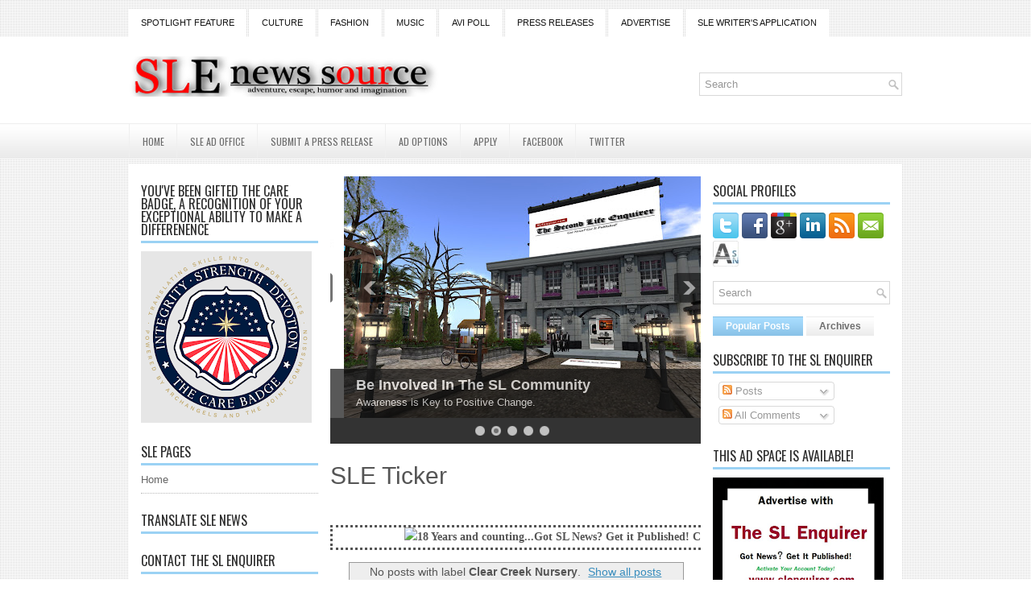

--- FILE ---
content_type: text/html; charset=UTF-8
request_url: http://www.slenquirer.com/search/label/Clear%20Creek%20Nursery?updated-max=2019-02-15T17:53:00-08:00&max-results=20&start=20&by-date=false
body_size: 43947
content:
<!DOCTYPE html>
<html dir='ltr' xmlns='http://www.w3.org/1999/xhtml' xmlns:b='http://www.google.com/2005/gml/b' xmlns:data='http://www.google.com/2005/gml/data' xmlns:expr='http://www.google.com/2005/gml/expr'>
<head>
<link href='https://www.blogger.com/static/v1/widgets/2944754296-widget_css_bundle.css' rel='stylesheet' type='text/css'/>
<link href='http://fonts.googleapis.com/css?family=Oswald' rel='stylesheet' type='text/css'/>
<meta content='text/html; charset=UTF-8' http-equiv='Content-Type'/>
<meta content='blogger' name='generator'/>
<link href='http://www.slenquirer.com/favicon.ico' rel='icon' type='image/x-icon'/>
<link href='http://www.slenquirer.com/search/label/Clear%20Creek%20Nursery?updated-max=2019-02-15T17:53:00-08:00&max-results=20&start=20&by-date=false' rel='canonical'/>
<link rel="alternate" type="application/atom+xml" title="The SL Enquirer - Atom" href="http://www.slenquirer.com/feeds/posts/default" />
<link rel="alternate" type="application/rss+xml" title="The SL Enquirer - RSS" href="http://www.slenquirer.com/feeds/posts/default?alt=rss" />
<link rel="service.post" type="application/atom+xml" title="The SL Enquirer - Atom" href="https://www.blogger.com/feeds/8799549488984901926/posts/default" />
<!--Can't find substitution for tag [blog.ieCssRetrofitLinks]-->
<meta content='The SL Enquirer is the longest running virtual world news source for fans by fans of Second Life(c) featuring events, fashion, music, culture and more' name='description'/>
<meta content='http://www.slenquirer.com/search/label/Clear%20Creek%20Nursery?updated-max=2019-02-15T17:53:00-08:00&max-results=20&start=20&by-date=false' property='og:url'/>
<meta content='The SL Enquirer' property='og:title'/>
<meta content='The SL Enquirer is the longest running virtual world news source for fans by fans of Second Life(c) featuring events, fashion, music, culture and more' property='og:description'/>
<!-- Start www.bloggertipandtrick.net: Changing the Blogger Title Tag -->
<title>The SL Enquirer: Clear Creek Nursery</title>
<!-- End www.bloggertipandtrick.net: Changing the Blogger Title Tag -->
<link href='YOUR-FAVICON-URL' rel='shortcut icon' type='image/vnd.microsoft.icon'/>
<style id='page-skin-1' type='text/css'><!--
/*
-----------------------------------------------
Blogger Template Style
Name:   NewsMagazine
Author: Lasantha Bandara
URL 1:  http://www.premiumbloggertemplates.com/
URL 2:  http://www.bloggertipandtrick.net/
Date:   January 2013
License:  This free Blogger template is licensed under the Creative Commons Attribution 3.0 License, which permits both personal and commercial use.
However, to satisfy the 'attribution' clause of the license, you are required to keep the footer links intact which provides due credit to its authors. For more specific details about the license, you may visit the URL below:
http://creativecommons.org/licenses/by/3.0/
----------------------------------------------- */
body#layout ul{list-style-type:none;list-style:none}
body#layout ul li{list-style-type:none;list-style:none}
body#layout #myGallery{display:none}
body#layout .featuredposts{display:none}
body#layout .fp-slider{display:none}
body#layout #navcontainer{display:none}
body#layout .menu-secondary-wrap{display:none}
body#layout .menu-secondary-container{display:none}
body#layout #skiplinks{display:none}
body#layout .feedtwitter{display:none}
body#layout #header-wrapper {margin-bottom:10px;min-height:50px;}
body#layout .social-profiles-widget h3 {display:none;}
/* Variable definitions
====================
<Variable name="bgcolor" description="Page Background Color"
type="color" default="#fff">
<Variable name="textcolor" description="Text Color"
type="color" default="#333">
<Variable name="linkcolor" description="Link Color"
type="color" default="#58a">
<Variable name="pagetitlecolor" description="Blog Title Color"
type="color" default="#666">
<Variable name="descriptioncolor" description="Blog Description Color"
type="color" default="#999">
<Variable name="titlecolor" description="Post Title Color"
type="color" default="#c60">
<Variable name="bordercolor" description="Border Color"
type="color" default="#ccc">
<Variable name="sidebarcolor" description="Sidebar Title Color"
type="color" default="#999">
<Variable name="sidebartextcolor" description="Sidebar Text Color"
type="color" default="#666">
<Variable name="visitedlinkcolor" description="Visited Link Color"
type="color" default="#999">
<Variable name="bodyfont" description="Text Font"
type="font" default="normal normal 100% Georgia, Serif">
<Variable name="headerfont" description="Sidebar Title Font"
type="font"
default="normal normal 78% 'Trebuchet MS',Trebuchet,Arial,Verdana,Sans-serif">
<Variable name="pagetitlefont" description="Blog Title Font"
type="font"
default="normal normal 200% Georgia, Serif">
<Variable name="descriptionfont" description="Blog Description Font"
type="font"
default="normal normal 78% 'Trebuchet MS', Trebuchet, Arial, Verdana, Sans-serif">
<Variable name="postfooterfont" description="Post Footer Font"
type="font"
default="normal normal 78% 'Trebuchet MS', Trebuchet, Arial, Verdana, Sans-serif">
<Variable name="startSide" description="Side where text starts in blog language"
type="automatic" default="left">
<Variable name="endSide" description="Side where text ends in blog language"
type="automatic" default="right">
*/
/* Use this with templates/template-twocol.html */
body{background: url(https://blogger.googleusercontent.com/img/b/R29vZ2xl/AVvXsEiurJjDyIQVI-7nXcDFP8dcGRO_6LHh5ecstlsM4jIqeiKEaV7ygO3YK2plndIsJmnt7CAYZL-XOJ9XMp1qc6UK-U64nd-yLkQoQPHq5wGsdX_3sKDWCB-wpEH00OoCvsP_8aaCH18FbhU/s0/background.png);color:#555555;font-family: Arial, Helvetica, Sans-serif;font-size: 13px;margin:0px;padding:0px;}
a:link,a:visited{color:#388DBD;text-decoration:underline;outline:none;}
a:hover{color:#89BCE3;text-decoration:none;outline:none;}
a img{border-width:0}
#body-wrapper{margin:0px;padding:0px;background: url(https://blogger.googleusercontent.com/img/b/R29vZ2xl/AVvXsEilLpuqgNuZzUcWxbDysnMUdnD1puj2dj6E7mgJ5g_LyjxqJhiOntqV253FI2hUfuYJZGQi-KEc9xnEjOH4IZIbU8yPdX-_i_tLnmckjgrQPHhI1bsdolqVuklMcQLKORa4bFEmOj3FA4I/s0/wrapper-bg.png) left 45px repeat-x;}
/* Header-----------------------------------------------*/
#header-wrapper{width:960px;margin:0 auto 0;height:60px;padding:24px 0px 24px 0px;overflow:hidden;}
#header-inner{background-position:center;margin-left:auto;margin-right:auto}
#header{margin:0;border:0 solid #cccccc;color:#666666;float:left;width:60%;overflow:hidden;}
#header h1{color:#5DAADE;text-shadow:0px 1px 0px #fff;margin:0 5px 0;padding:0px 0px 0px 0px;font-family:'Oswald',Arial,Helvetica,Sans-serif;font-weight:bold;font-size:28px;line-height:28px;}
#header .description{padding-left:7px;color:#5DAADE;text-shadow:0px 1px 0px #fff;line-height:14px;font-size:14px;padding-top:0px;margin-top:10px;font-family:Arial,Helvetica,Sans-serif;}
#header h1 a,#header h1 a:visited{color:#5DAADE;text-decoration:none}
#header h2{padding-left:5px;color:#5DAADE;font:14px Arial,Helvetica,Sans-serif}
#header2{float:right;width:38%;margin-right:0px;padding-right:0px;overflow:hidden;}
#header2 .widget{padding:0px 0px 0px 0px;float:right}
.social-profiles-widget img{margin:0 4px 0 0}
.social-profiles-widget img:hover{opacity:0.8}
#top-social-profiles{padding-top:10px;height:32px;text-align:right}
#top-social-profiles img{margin:0 0 0 6px !important}
#top-social-profiles img:hover{opacity:0.8}
#top-social-profiles .widget-container{background:none;padding:0;border:0}
/* Outer-Wrapper----------------------------------------------- */
#outer-wrapper{width:960px;margin:0px auto 0px;padding:0px;text-align:left;}
#content-wrapper{background:#fff;padding:15px;margin-top:6px;}
#main-wrapper{width:460px;margin:0px;padding:0px;float:left;word-wrap:break-word;overflow:hidden;}
#lsidebar-wrapper{width:220px;float:left;margin:0px 15px 0px 0px;padding:0px;word-wrap:break-word;overflow:hidden;}
#rsidebar-wrapper{width:220px;float:right;margin:0px 0px 0px 13px;padding:0px;word-wrap:break-word;overflow:hidden;}
/* Headings----------------------------------------------- */
h2{}
/* Posts-----------------------------------------------*/
h2.date-header{margin:1.5em 0 .5em;display:none;}
.wrapfullpost{}
.post{margin-bottom:15px;}
.post-title{color:#141414;margin:0 0 10px 0;padding:0;font-family:'Oswald',sans-serif;font-size:20px;line-height:20px;font-weight:bold;text-transform:uppercase;}
.post-title a,.post-title a:visited,.post-title strong{display:block;text-decoration:none;color:#141414;text-decoration:none;}
.post-title strong,.post-title a:hover{color:#499BD1;text-decoration:none;}
.post-body{margin:0px;padding:0px 10px 0px 0px;font-family:Arial, Helvetica, Sans-serif;font-size:12px;line-height: 20px;}
.post-footer{margin:5px 0;}
.comment-link{margin-left:.6em}
.post-body img{padding:6px;border:1px solid #eeeeee;background:#ffffff;}
.postmeta-primary{color:#999;font-size:12px;line-height:18px;padding:0 0 5px 0}
.postmeta-secondary{color:#999;font-size:12px;line-height:18px;padding:0 0 10px 0}
.postmeta-primary span,.postmeta-secondary span{padding:3px 0 3px 20px;background-position:left center;background-repeat:no-repeat}
.meta_date{background-image:url(https://blogger.googleusercontent.com/img/b/R29vZ2xl/AVvXsEimFXRIICurJMuFets9ZpMlXC4hQx5G_kiJvp8-OX4a95TJ0booNnQ74xUdb155P63ZNuIz5yCwlKFIRXqOsWtSb2d-6SpnWwgwBwjhqtBNr2F4y5xHjIyEdGgh5NP-dJVjS5Jd84TstqE/s0/date.png)}
.meta_author{background-image:url(https://blogger.googleusercontent.com/img/b/R29vZ2xl/AVvXsEh-ZkLQMvyh3sTgVmL9g8I6gQUrsGq-vaElzmh224kTf41S4EVQpN8JpaPogGL0wTCA8WjziB0lwy0T7p04twaOJ3PM6r65kYUq5fMzn_DMeVOO-27ua344mhfNV3WPfe1KFuDh8u5z9CU/s0/author.png)}
.meta_comments{background-image:url(https://blogger.googleusercontent.com/img/b/R29vZ2xl/AVvXsEhu_NgCpcoutbylQACBbsqY0mgLze9QAMy8VrxRkt4Zsx_xu85abOK0IssHSyTfVc7ArgqtZCu059UJinBmkJMa2pUbYrR5HMlhy2uZFwZMV_ZETF53T98rErlgfiusG3FRF0tTVcUG43U/s0/comments.png)}
.meta_edit{background-image:url(images/edit.png)}
.meta_categories{background-image:url(https://blogger.googleusercontent.com/img/b/R29vZ2xl/AVvXsEja-4j5go1stfs-pdGIiXL4BIglchKpFMfU8CSzRsyo55w6R0qWAcWwX69Oq6mJ9_850urWGASUxBl2TeA-UVPx2SgYdfmYywrY4a0FfnpU9rZpqEhLcpVcIZvhu4gxCJ-v6vSSUdCzQbE/s0/category.png)}
.meta_tags{background-image:url(https://blogger.googleusercontent.com/img/b/R29vZ2xl/AVvXsEjM1-nqVIo77M4FZz7u282-x65XJj_8it31iGwiHZf69_qhYowEM5eNxzfMA5pIy5JwjByP7jI3-N4hwFmaOm3AKNS0i8Jxwl59RdLKwZCfzTB-p724tx8wwEC_A4w4Xc50L4wF1ZFIOrU/s0/tags.png)}
.readmore{margin-bottom:5px;float:right}
.readmore a{color:#6D6D6D;background:#EAEAEA url(https://blogger.googleusercontent.com/img/b/R29vZ2xl/AVvXsEjI4tNTt5LThChkNUBwZ3B0LdwmECdryl5mLAXkxNhyXcSJBwSkBdVMqxJRMYSLf0k0ZvQu3tCZfQwnWQ4iwN3N3V_6axW7f2gaFQPVzUBBdyQEnWP3iyV1DZ82ghyiUNFqpTe7lmB_LV8/s0/readmore-bg.png) left top repeat-x;padding:8px 14px;display:inline-block;font-size:12px;line-height:12px;text-decoration:none;text-transform:uppercase}
.readmore a:hover{color:#fff;background:#88C1E6 url(https://blogger.googleusercontent.com/img/b/R29vZ2xl/AVvXsEjI4tNTt5LThChkNUBwZ3B0LdwmECdryl5mLAXkxNhyXcSJBwSkBdVMqxJRMYSLf0k0ZvQu3tCZfQwnWQ4iwN3N3V_6axW7f2gaFQPVzUBBdyQEnWP3iyV1DZ82ghyiUNFqpTe7lmB_LV8/s0/readmore-bg.png) left -126px repeat-x;text-decoration:none}
/* Sidebar Content----------------------------------------------- */
.sidebar{margin:0 0 10px 0;font-size:13px;color:#666666;}
.sidebar a{text-decoration:none;color:#666666;}
.sidebar a:hover{text-decoration:none;color:#70AED6;}
.sidebar h2,h3.widgettitle{border-bottom:3px solid #9BD2F4;margin:0 0 10px 0;padding:10px 0 6px 0;color:#2C2C2C;font-size:16px;line-height:16px;font-family:'Oswald',sans-serif;font-weight:normal;text-decoration:none;text-transform:uppercase;}
.sidebar ul{list-style-type:none;list-style:none;margin:0px;padding:0px;}
.sidebar ul li{padding:0 0 9px 0;margin:0 0 8px 0;border-bottom:1px dotted #B9B9B9;}
.sidebar .widget{margin:0 0 15px 0;padding:0;color:#666666;font-size:13px;}
.main .widget{margin:0 0 5px;padding:0 0 2px}
.main .Blog{border-bottom-width:0}
.widget-container{list-style-type:none;list-style:none;margin:0 0 15px 0;padding:0;color:#666666;font-size:13px;padding:0px;}
/* FOOTER ----------------------------------------------- */
#footer-container{}
#footer{margin-bottom:15px}
#copyrights{color:#141414;background:#EBEBEB url(https://blogger.googleusercontent.com/img/b/R29vZ2xl/AVvXsEirfNyWOG-6-h8qZhyphenhyphenpPwsYY5oJ9U012HbLET9arkkvfwzBUMv7ioLJT1zVjTIwa-XfpE3lQuW2v10Ilba4u8MhPlAEQSIoLspdOJheVO9SNsMDitsjos2JO8Pc_JoHaymil3LmphDQPh0/s0/footer-bg.png) left top repeat-x;text-align:center;padding:20px 0}
#copyrights a{color:#141414}
#copyrights a:hover{color:#141414;text-decoration:none}
#credits{color:#606060;text-align:center;font-size:11px;padding:10px 0 0 0;text-shadow:0px 1px 0px #fff;}
#credits a{color:#606060;text-decoration:none}
#credits a:hover{text-decoration:none;color:#606060}
#footer-widgets-container{background:#FFF;padding:20px 0;margin-top:10px}
#footer-widgets{width:960px;margin:0 auto}
.footer-widget-box{width:225px;float:left;margin-right:20px}
.footer-widget-box-last{margin-right:0}
#footer-widgets .widget-container{color:#666666;}
#footer-widgets .widget-container a{text-decoration:none;color:#666666;}
#footer-widgets .widget-container a:hover{text-decoration:none;color:#70AED6;}
#footer-widgets h2{border-bottom:3px solid #9BD2F4;margin:0 0 10px 0;padding:10px 0 6px 0;color:#2C2C2C;font-size:16px;line-height:16px;font-family:'Oswald',sans-serif;font-weight:normal;text-decoration:none;text-transform:uppercase;}
#footer-widgets .widget ul{list-style-type:none;list-style:none;margin:0px;padding:0px;}
#footer-widgets .widget ul li{padding:0 0 9px 0;margin:0 0 8px 0;border-bottom:1px dotted #B9B9B9;}
.footersec {}
.footersec .widget{margin-bottom:20px;}
.footersec ul{}
.footersec ul li{}
.crelink{float:right;text-align:right;}
/* Search ----------------------------------------------- */
#search{border:1px solid #D8D8D8;background:#FFF url(https://blogger.googleusercontent.com/img/b/R29vZ2xl/AVvXsEj3roThbJC-yDg5LRQ7i2bTZlxBu44VdoqNEr4Do9FsArtBaku2No0j2enL7ufsJ4HQCUtjFixa3IDjteilPfW0RdmTh5zfw71RZLwQitpbfJIaOsTQAq1KI3CyI4Fsw_lu-Pm4WKnZ1C8/s0/search.png) 99% 50% no-repeat;text-align:left;padding:6px 24px 6px 6px}
#search #s{background:none;color:#979797;border:0;width:100%;padding:0;margin:0;outline:none}
#content-search{width:300px;padding:15px 0}
#topsearch{float:right;margin-top:20px}
#topsearch #s{width:220px}
/* Comments----------------------------------------------- */
#comments{padding:10px;border:0px dashed #eee;}
#comments h4{font-size:16px;font-weight:bold;margin:1em 0;color:#999999}
#comments-block3{padding:0;margin:0;float:left;overflow:hidden;position:relative;}
#comment-name-url{width:365px;float:left}
#comment-date{width:365px;float:left;margin-top:5px;font-size:10px;}
#comment-header{float:left;padding:5px 0 40px 10px;margin:5px 0px 15px 0px;position:relative;background-color:#fff;border:1px dashed #eee;}
.avatar-image-container{background:url(https://blogger.googleusercontent.com/img/b/R29vZ2xl/AVvXsEgsRAlYS7Ohv5GV0T6DwBOQV1SAjC2k4KPIH-gI0n1i9RxJnSjupIIFRDy35JszIJC50QANHz3Yuw64xhiJoH-wNzH-D2OaCL5mm4iZA4b91lcD_Zs5F5Qp1-Q17cm6R3rfhv4QMr5AKDI/s0/comment-avatar.jpg);width:32px;height:32px;float:right;margin:5px 10px 5px 5px;border:1px solid #ddd;}
.avatar-image-container img{width:32px;height:32px;}
a.comments-autor-name{color:#000;font:normal bold 14px Arial,Tahoma,Verdana}
a.says{color:#000;font:normal 14px Arial,Tahoma,Verdana}
.says a:hover{text-decoration:none}
.deleted-comment{font-style:italic;color:gray}
#blog-pager-newer-link{float:left}
#blog-pager-older-link{float:right}
#blog-pager{text-align:center}
.feed-links{clear:both;line-height:2.5em}
/* Profile ----------------------------------------------- */
.profile-img{float:left;margin-top:0;margin-right:5px;margin-bottom:5px;margin-left:0;padding:4px;border:1px solid #cccccc}
.profile-data{margin:0;text-transform:uppercase;letter-spacing:.1em;font:normal normal 78% 'Trebuchet MS', Trebuchet, Arial, Verdana, Sans-serif;color:#999999;font-weight:bold;line-height:1.6em}
.profile-datablock{margin:.5em 0 .5em}
.profile-textblock{margin:0.5em 0;line-height:1.6em}
.avatar-image-container{background:url(https://blogger.googleusercontent.com/img/b/R29vZ2xl/AVvXsEgsRAlYS7Ohv5GV0T6DwBOQV1SAjC2k4KPIH-gI0n1i9RxJnSjupIIFRDy35JszIJC50QANHz3Yuw64xhiJoH-wNzH-D2OaCL5mm4iZA4b91lcD_Zs5F5Qp1-Q17cm6R3rfhv4QMr5AKDI/s0/comment-avatar.jpg);width:32px;height:32px;float:right;margin:5px 10px 5px 5px;border:1px solid #ddd;}
.avatar-image-container img{width:32px;height:32px;}
.profile-link{font:normal normal 78% 'Trebuchet MS', Trebuchet, Arial, Verdana, Sans-serif;text-transform:uppercase;letter-spacing:.1em}
#navbar-iframe{height:0;visibility:hidden;display:none;}

--></style>
<script src='https://ajax.googleapis.com/ajax/libs/jquery/1.7.2/jquery.min.js' type='text/javascript'></script>
<script type='text/javascript'>
//<![CDATA[

(function($){
	/* hoverIntent by Brian Cherne */
	$.fn.hoverIntent = function(f,g) {
		// default configuration options
		var cfg = {
			sensitivity: 7,
			interval: 100,
			timeout: 0
		};
		// override configuration options with user supplied object
		cfg = $.extend(cfg, g ? { over: f, out: g } : f );

		// instantiate variables
		// cX, cY = current X and Y position of mouse, updated by mousemove event
		// pX, pY = previous X and Y position of mouse, set by mouseover and polling interval
		var cX, cY, pX, pY;

		// A private function for getting mouse position
		var track = function(ev) {
			cX = ev.pageX;
			cY = ev.pageY;
		};

		// A private function for comparing current and previous mouse position
		var compare = function(ev,ob) {
			ob.hoverIntent_t = clearTimeout(ob.hoverIntent_t);
			// compare mouse positions to see if they've crossed the threshold
			if ( ( Math.abs(pX-cX) + Math.abs(pY-cY) ) < cfg.sensitivity ) {
				$(ob).unbind("mousemove",track);
				// set hoverIntent state to true (so mouseOut can be called)
				ob.hoverIntent_s = 1;
				return cfg.over.apply(ob,[ev]);
			} else {
				// set previous coordinates for next time
				pX = cX; pY = cY;
				// use self-calling timeout, guarantees intervals are spaced out properly (avoids JavaScript timer bugs)
				ob.hoverIntent_t = setTimeout( function(){compare(ev, ob);} , cfg.interval );
			}
		};

		// A private function for delaying the mouseOut function
		var delay = function(ev,ob) {
			ob.hoverIntent_t = clearTimeout(ob.hoverIntent_t);
			ob.hoverIntent_s = 0;
			return cfg.out.apply(ob,[ev]);
		};

		// A private function for handling mouse 'hovering'
		var handleHover = function(e) {
			// next three lines copied from jQuery.hover, ignore children onMouseOver/onMouseOut
			var p = (e.type == "mouseover" ? e.fromElement : e.toElement) || e.relatedTarget;
			while ( p && p != this ) { try { p = p.parentNode; } catch(e) { p = this; } }
			if ( p == this ) { return false; }

			// copy objects to be passed into t (required for event object to be passed in IE)
			var ev = jQuery.extend({},e);
			var ob = this;

			// cancel hoverIntent timer if it exists
			if (ob.hoverIntent_t) { ob.hoverIntent_t = clearTimeout(ob.hoverIntent_t); }

			// else e.type == "onmouseover"
			if (e.type == "mouseover") {
				// set "previous" X and Y position based on initial entry point
				pX = ev.pageX; pY = ev.pageY;
				// update "current" X and Y position based on mousemove
				$(ob).bind("mousemove",track);
				// start polling interval (self-calling timeout) to compare mouse coordinates over time
				if (ob.hoverIntent_s != 1) { ob.hoverIntent_t = setTimeout( function(){compare(ev,ob);} , cfg.interval );}

			// else e.type == "onmouseout"
			} else {
				// unbind expensive mousemove event
				$(ob).unbind("mousemove",track);
				// if hoverIntent state is true, then call the mouseOut function after the specified delay
				if (ob.hoverIntent_s == 1) { ob.hoverIntent_t = setTimeout( function(){delay(ev,ob);} , cfg.timeout );}
			}
		};

		// bind the function to the two event listeners
		return this.mouseover(handleHover).mouseout(handleHover);
	};
	
})(jQuery);

//]]>
</script>
<script type='text/javascript'>
//<![CDATA[

/*
 * Superfish v1.4.8 - jQuery menu widget
 * Copyright (c) 2008 Joel Birch
 *
 * Dual licensed under the MIT and GPL licenses:
 * 	http://www.opensource.org/licenses/mit-license.php
 * 	http://www.gnu.org/licenses/gpl.html
 *
 * CHANGELOG: http://users.tpg.com.au/j_birch/plugins/superfish/changelog.txt
 */

;(function($){
	$.fn.superfish = function(op){

		var sf = $.fn.superfish,
			c = sf.c,
			$arrow = $(['<span class="',c.arrowClass,'"> &#187;</span>'].join('')),
			over = function(){
				var $$ = $(this), menu = getMenu($$);
				clearTimeout(menu.sfTimer);
				$$.showSuperfishUl().siblings().hideSuperfishUl();
			},
			out = function(){
				var $$ = $(this), menu = getMenu($$), o = sf.op;
				clearTimeout(menu.sfTimer);
				menu.sfTimer=setTimeout(function(){
					o.retainPath=($.inArray($$[0],o.$path)>-1);
					$$.hideSuperfishUl();
					if (o.$path.length && $$.parents(['li.',o.hoverClass].join('')).length<1){over.call(o.$path);}
				},o.delay);	
			},
			getMenu = function($menu){
				var menu = $menu.parents(['ul.',c.menuClass,':first'].join(''))[0];
				sf.op = sf.o[menu.serial];
				return menu;
			},
			addArrow = function($a){ $a.addClass(c.anchorClass).append($arrow.clone()); };
			
		return this.each(function() {
			var s = this.serial = sf.o.length;
			var o = $.extend({},sf.defaults,op);
			o.$path = $('li.'+o.pathClass,this).slice(0,o.pathLevels).each(function(){
				$(this).addClass([o.hoverClass,c.bcClass].join(' '))
					.filter('li:has(ul)').removeClass(o.pathClass);
			});
			sf.o[s] = sf.op = o;
			
			$('li:has(ul)',this)[($.fn.hoverIntent && !o.disableHI) ? 'hoverIntent' : 'hover'](over,out).each(function() {
				if (o.autoArrows) addArrow( $('>a:first-child',this) );
			})
			.not('.'+c.bcClass)
				.hideSuperfishUl();
			
			var $a = $('a',this);
			$a.each(function(i){
				var $li = $a.eq(i).parents('li');
				$a.eq(i).focus(function(){over.call($li);}).blur(function(){out.call($li);});
			});
			o.onInit.call(this);
			
		}).each(function() {
			var menuClasses = [c.menuClass];
			if (sf.op.dropShadows  && !($.browser.msie && $.browser.version < 7)) menuClasses.push(c.shadowClass);
			$(this).addClass(menuClasses.join(' '));
		});
	};

	var sf = $.fn.superfish;
	sf.o = [];
	sf.op = {};
	sf.IE7fix = function(){
		var o = sf.op;
		if ($.browser.msie && $.browser.version > 6 && o.dropShadows && o.animation.opacity!=undefined)
			this.toggleClass(sf.c.shadowClass+'-off');
		};
	sf.c = {
		bcClass     : 'sf-breadcrumb',
		menuClass   : 'sf-js-enabled',
		anchorClass : 'sf-with-ul',
		arrowClass  : 'sf-sub-indicator',
		shadowClass : 'sf-shadow'
	};
	sf.defaults = {
		hoverClass	: 'sfHover',
		pathClass	: 'overideThisToUse',
		pathLevels	: 1,
		delay		: 800,
		animation	: {opacity:'show'},
		speed		: 'normal',
		autoArrows	: true,
		dropShadows : true,
		disableHI	: false,		// true disables hoverIntent detection
		onInit		: function(){}, // callback functions
		onBeforeShow: function(){},
		onShow		: function(){},
		onHide		: function(){}
	};
	$.fn.extend({
		hideSuperfishUl : function(){
			var o = sf.op,
				not = (o.retainPath===true) ? o.$path : '';
			o.retainPath = false;
			var $ul = $(['li.',o.hoverClass].join(''),this).add(this).not(not).removeClass(o.hoverClass)
					.find('>ul').hide().css('visibility','hidden');
			o.onHide.call($ul);
			return this;
		},
		showSuperfishUl : function(){
			var o = sf.op,
				sh = sf.c.shadowClass+'-off',
				$ul = this.addClass(o.hoverClass)
					.find('>ul:hidden').css('visibility','visible');
			sf.IE7fix.call($ul);
			o.onBeforeShow.call($ul);
			$ul.animate(o.animation,o.speed,function(){ sf.IE7fix.call($ul); o.onShow.call($ul); });
			return this;
		}
	});

})(jQuery);



//]]>
</script>
<script type='text/javascript'>
//<![CDATA[

/*
 * jQuery Cycle Plugin (with Transition Definitions)
 * Examples and documentation at: http://jquery.malsup.com/cycle/
 * Copyright (c) 2007-2010 M. Alsup
 * Version: 2.88 (08-JUN-2010)
 * Dual licensed under the MIT and GPL licenses.
 * http://jquery.malsup.com/license.html
 * Requires: jQuery v1.2.6 or later
 */
(function($){var ver="2.88";if($.support==undefined){$.support={opacity:!($.browser.msie)};}function debug(s){if($.fn.cycle.debug){log(s);}}function log(){if(window.console&&window.console.log){window.console.log("[cycle] "+Array.prototype.join.call(arguments," "));}}$.fn.cycle=function(options,arg2){var o={s:this.selector,c:this.context};if(this.length===0&&options!="stop"){if(!$.isReady&&o.s){log("DOM not ready, queuing slideshow");$(function(){$(o.s,o.c).cycle(options,arg2);});return this;}log("terminating; zero elements found by selector"+($.isReady?"":" (DOM not ready)"));return this;}return this.each(function(){var opts=handleArguments(this,options,arg2);if(opts===false){return;}opts.updateActivePagerLink=opts.updateActivePagerLink||$.fn.cycle.updateActivePagerLink;if(this.cycleTimeout){clearTimeout(this.cycleTimeout);}this.cycleTimeout=this.cyclePause=0;var $cont=$(this);var $slides=opts.slideExpr?$(opts.slideExpr,this):$cont.children();var els=$slides.get();if(els.length<2){log("terminating; too few slides: "+els.length);return;}var opts2=buildOptions($cont,$slides,els,opts,o);if(opts2===false){return;}var startTime=opts2.continuous?10:getTimeout(els[opts2.currSlide],els[opts2.nextSlide],opts2,!opts2.rev);if(startTime){startTime+=(opts2.delay||0);if(startTime<10){startTime=10;}debug("first timeout: "+startTime);this.cycleTimeout=setTimeout(function(){go(els,opts2,0,(!opts2.rev&&!opts.backwards));},startTime);}});};function handleArguments(cont,options,arg2){if(cont.cycleStop==undefined){cont.cycleStop=0;}if(options===undefined||options===null){options={};}if(options.constructor==String){switch(options){case"destroy":case"stop":var opts=$(cont).data("cycle.opts");if(!opts){return false;}cont.cycleStop++;if(cont.cycleTimeout){clearTimeout(cont.cycleTimeout);}cont.cycleTimeout=0;$(cont).removeData("cycle.opts");if(options=="destroy"){destroy(opts);}return false;case"toggle":cont.cyclePause=(cont.cyclePause===1)?0:1;checkInstantResume(cont.cyclePause,arg2,cont);return false;case"pause":cont.cyclePause=1;return false;case"resume":cont.cyclePause=0;checkInstantResume(false,arg2,cont);return false;case"prev":case"next":var opts=$(cont).data("cycle.opts");if(!opts){log('options not found, "prev/next" ignored');return false;}$.fn.cycle[options](opts);return false;default:options={fx:options};}return options;}else{if(options.constructor==Number){var num=options;options=$(cont).data("cycle.opts");if(!options){log("options not found, can not advance slide");return false;}if(num<0||num>=options.elements.length){log("invalid slide index: "+num);return false;}options.nextSlide=num;if(cont.cycleTimeout){clearTimeout(cont.cycleTimeout);cont.cycleTimeout=0;}if(typeof arg2=="string"){options.oneTimeFx=arg2;}go(options.elements,options,1,num>=options.currSlide);return false;}}return options;function checkInstantResume(isPaused,arg2,cont){if(!isPaused&&arg2===true){var options=$(cont).data("cycle.opts");if(!options){log("options not found, can not resume");return false;}if(cont.cycleTimeout){clearTimeout(cont.cycleTimeout);cont.cycleTimeout=0;}go(options.elements,options,1,(!opts.rev&&!opts.backwards));}}}function removeFilter(el,opts){if(!$.support.opacity&&opts.cleartype&&el.style.filter){try{el.style.removeAttribute("filter");}catch(smother){}}}function destroy(opts){if(opts.next){$(opts.next).unbind(opts.prevNextEvent);}if(opts.prev){$(opts.prev).unbind(opts.prevNextEvent);}if(opts.pager||opts.pagerAnchorBuilder){$.each(opts.pagerAnchors||[],function(){this.unbind().remove();});}opts.pagerAnchors=null;if(opts.destroy){opts.destroy(opts);}}function buildOptions($cont,$slides,els,options,o){var opts=$.extend({},$.fn.cycle.defaults,options||{},$.metadata?$cont.metadata():$.meta?$cont.data():{});if(opts.autostop){opts.countdown=opts.autostopCount||els.length;}var cont=$cont[0];$cont.data("cycle.opts",opts);opts.$cont=$cont;opts.stopCount=cont.cycleStop;opts.elements=els;opts.before=opts.before?[opts.before]:[];opts.after=opts.after?[opts.after]:[];opts.after.unshift(function(){opts.busy=0;});if(!$.support.opacity&&opts.cleartype){opts.after.push(function(){removeFilter(this,opts);});}if(opts.continuous){opts.after.push(function(){go(els,opts,0,(!opts.rev&&!opts.backwards));});}saveOriginalOpts(opts);if(!$.support.opacity&&opts.cleartype&&!opts.cleartypeNoBg){clearTypeFix($slides);}if($cont.css("position")=="static"){$cont.css("position","relative");}if(opts.width){$cont.width(opts.width);}if(opts.height&&opts.height!="auto"){$cont.height(opts.height);}if(opts.startingSlide){opts.startingSlide=parseInt(opts.startingSlide);}else{if(opts.backwards){opts.startingSlide=els.length-1;}}if(opts.random){opts.randomMap=[];for(var i=0;i<els.length;i++){opts.randomMap.push(i);}opts.randomMap.sort(function(a,b){return Math.random()-0.5;});opts.randomIndex=1;opts.startingSlide=opts.randomMap[1];}else{if(opts.startingSlide>=els.length){opts.startingSlide=0;}}opts.currSlide=opts.startingSlide||0;var first=opts.startingSlide;$slides.css({position:"absolute",top:0,left:0}).hide().each(function(i){var z;if(opts.backwards){z=first?i<=first?els.length+(i-first):first-i:els.length-i;}else{z=first?i>=first?els.length-(i-first):first-i:els.length-i;}$(this).css("z-index",z);});$(els[first]).css("opacity",1).show();removeFilter(els[first],opts);if(opts.fit&&opts.width){$slides.width(opts.width);}if(opts.fit&&opts.height&&opts.height!="auto"){$slides.height(opts.height);}var reshape=opts.containerResize&&!$cont.innerHeight();if(reshape){var maxw=0,maxh=0;for(var j=0;j<els.length;j++){var $e=$(els[j]),e=$e[0],w=$e.outerWidth(),h=$e.outerHeight();if(!w){w=e.offsetWidth||e.width||$e.attr("width");}if(!h){h=e.offsetHeight||e.height||$e.attr("height");}maxw=w>maxw?w:maxw;maxh=h>maxh?h:maxh;}if(maxw>0&&maxh>0){$cont.css({width:maxw+"px",height:maxh+"px"});}}if(opts.pause){$cont.hover(function(){this.cyclePause++;},function(){this.cyclePause--;});}if(supportMultiTransitions(opts)===false){return false;}var requeue=false;options.requeueAttempts=options.requeueAttempts||0;$slides.each(function(){var $el=$(this);this.cycleH=(opts.fit&&opts.height)?opts.height:($el.height()||this.offsetHeight||this.height||$el.attr("height")||0);this.cycleW=(opts.fit&&opts.width)?opts.width:($el.width()||this.offsetWidth||this.width||$el.attr("width")||0);if($el.is("img")){var loadingIE=($.browser.msie&&this.cycleW==28&&this.cycleH==30&&!this.complete);var loadingFF=($.browser.mozilla&&this.cycleW==34&&this.cycleH==19&&!this.complete);var loadingOp=($.browser.opera&&((this.cycleW==42&&this.cycleH==19)||(this.cycleW==37&&this.cycleH==17))&&!this.complete);var loadingOther=(this.cycleH==0&&this.cycleW==0&&!this.complete);if(loadingIE||loadingFF||loadingOp||loadingOther){if(o.s&&opts.requeueOnImageNotLoaded&&++options.requeueAttempts<100){log(options.requeueAttempts," - img slide not loaded, requeuing slideshow: ",this.src,this.cycleW,this.cycleH);setTimeout(function(){$(o.s,o.c).cycle(options);},opts.requeueTimeout);requeue=true;return false;}else{log("could not determine size of image: "+this.src,this.cycleW,this.cycleH);}}}return true;});if(requeue){return false;}opts.cssBefore=opts.cssBefore||{};opts.animIn=opts.animIn||{};opts.animOut=opts.animOut||{};$slides.not(":eq("+first+")").css(opts.cssBefore);if(opts.cssFirst){$($slides[first]).css(opts.cssFirst);}if(opts.timeout){opts.timeout=parseInt(opts.timeout);if(opts.speed.constructor==String){opts.speed=$.fx.speeds[opts.speed]||parseInt(opts.speed);}if(!opts.sync){opts.speed=opts.speed/2;}var buffer=opts.fx=="shuffle"?500:250;while((opts.timeout-opts.speed)<buffer){opts.timeout+=opts.speed;}}if(opts.easing){opts.easeIn=opts.easeOut=opts.easing;}if(!opts.speedIn){opts.speedIn=opts.speed;}if(!opts.speedOut){opts.speedOut=opts.speed;}opts.slideCount=els.length;opts.currSlide=opts.lastSlide=first;if(opts.random){if(++opts.randomIndex==els.length){opts.randomIndex=0;}opts.nextSlide=opts.randomMap[opts.randomIndex];}else{if(opts.backwards){opts.nextSlide=opts.startingSlide==0?(els.length-1):opts.startingSlide-1;}else{opts.nextSlide=opts.startingSlide>=(els.length-1)?0:opts.startingSlide+1;}}if(!opts.multiFx){var init=$.fn.cycle.transitions[opts.fx];if($.isFunction(init)){init($cont,$slides,opts);}else{if(opts.fx!="custom"&&!opts.multiFx){log("unknown transition: "+opts.fx,"; slideshow terminating");return false;}}}var e0=$slides[first];if(opts.before.length){opts.before[0].apply(e0,[e0,e0,opts,true]);}if(opts.after.length>1){opts.after[1].apply(e0,[e0,e0,opts,true]);}if(opts.next){$(opts.next).bind(opts.prevNextEvent,function(){return advance(opts,opts.rev?-1:1);});}if(opts.prev){$(opts.prev).bind(opts.prevNextEvent,function(){return advance(opts,opts.rev?1:-1);});}if(opts.pager||opts.pagerAnchorBuilder){buildPager(els,opts);}exposeAddSlide(opts,els);return opts;}function saveOriginalOpts(opts){opts.original={before:[],after:[]};opts.original.cssBefore=$.extend({},opts.cssBefore);opts.original.cssAfter=$.extend({},opts.cssAfter);opts.original.animIn=$.extend({},opts.animIn);opts.original.animOut=$.extend({},opts.animOut);$.each(opts.before,function(){opts.original.before.push(this);});$.each(opts.after,function(){opts.original.after.push(this);});}function supportMultiTransitions(opts){var i,tx,txs=$.fn.cycle.transitions;if(opts.fx.indexOf(",")>0){opts.multiFx=true;opts.fxs=opts.fx.replace(/\s*/g,"").split(",");for(i=0;i<opts.fxs.length;i++){var fx=opts.fxs[i];tx=txs[fx];if(!tx||!txs.hasOwnProperty(fx)||!$.isFunction(tx)){log("discarding unknown transition: ",fx);opts.fxs.splice(i,1);i--;}}if(!opts.fxs.length){log("No valid transitions named; slideshow terminating.");return false;}}else{if(opts.fx=="all"){opts.multiFx=true;opts.fxs=[];for(p in txs){tx=txs[p];if(txs.hasOwnProperty(p)&&$.isFunction(tx)){opts.fxs.push(p);}}}}if(opts.multiFx&&opts.randomizeEffects){var r1=Math.floor(Math.random()*20)+30;for(i=0;i<r1;i++){var r2=Math.floor(Math.random()*opts.fxs.length);opts.fxs.push(opts.fxs.splice(r2,1)[0]);}debug("randomized fx sequence: ",opts.fxs);}return true;}function exposeAddSlide(opts,els){opts.addSlide=function(newSlide,prepend){var $s=$(newSlide),s=$s[0];if(!opts.autostopCount){opts.countdown++;}els[prepend?"unshift":"push"](s);if(opts.els){opts.els[prepend?"unshift":"push"](s);}opts.slideCount=els.length;$s.css("position","absolute");$s[prepend?"prependTo":"appendTo"](opts.$cont);if(prepend){opts.currSlide++;opts.nextSlide++;}if(!$.support.opacity&&opts.cleartype&&!opts.cleartypeNoBg){clearTypeFix($s);}if(opts.fit&&opts.width){$s.width(opts.width);}if(opts.fit&&opts.height&&opts.height!="auto"){$slides.height(opts.height);}s.cycleH=(opts.fit&&opts.height)?opts.height:$s.height();s.cycleW=(opts.fit&&opts.width)?opts.width:$s.width();$s.css(opts.cssBefore);if(opts.pager||opts.pagerAnchorBuilder){$.fn.cycle.createPagerAnchor(els.length-1,s,$(opts.pager),els,opts);}if($.isFunction(opts.onAddSlide)){opts.onAddSlide($s);}else{$s.hide();}};}$.fn.cycle.resetState=function(opts,fx){fx=fx||opts.fx;opts.before=[];opts.after=[];opts.cssBefore=$.extend({},opts.original.cssBefore);opts.cssAfter=$.extend({},opts.original.cssAfter);opts.animIn=$.extend({},opts.original.animIn);opts.animOut=$.extend({},opts.original.animOut);opts.fxFn=null;$.each(opts.original.before,function(){opts.before.push(this);});$.each(opts.original.after,function(){opts.after.push(this);});var init=$.fn.cycle.transitions[fx];if($.isFunction(init)){init(opts.$cont,$(opts.elements),opts);}};function go(els,opts,manual,fwd){if(manual&&opts.busy&&opts.manualTrump){debug("manualTrump in go(), stopping active transition");$(els).stop(true,true);opts.busy=false;}if(opts.busy){debug("transition active, ignoring new tx request");return;}var p=opts.$cont[0],curr=els[opts.currSlide],next=els[opts.nextSlide];if(p.cycleStop!=opts.stopCount||p.cycleTimeout===0&&!manual){return;}if(!manual&&!p.cyclePause&&!opts.bounce&&((opts.autostop&&(--opts.countdown<=0))||(opts.nowrap&&!opts.random&&opts.nextSlide<opts.currSlide))){if(opts.end){opts.end(opts);}return;}var changed=false;if((manual||!p.cyclePause)&&(opts.nextSlide!=opts.currSlide)){changed=true;var fx=opts.fx;curr.cycleH=curr.cycleH||$(curr).height();curr.cycleW=curr.cycleW||$(curr).width();next.cycleH=next.cycleH||$(next).height();next.cycleW=next.cycleW||$(next).width();if(opts.multiFx){if(opts.lastFx==undefined||++opts.lastFx>=opts.fxs.length){opts.lastFx=0;}fx=opts.fxs[opts.lastFx];opts.currFx=fx;}if(opts.oneTimeFx){fx=opts.oneTimeFx;opts.oneTimeFx=null;}$.fn.cycle.resetState(opts,fx);if(opts.before.length){$.each(opts.before,function(i,o){if(p.cycleStop!=opts.stopCount){return;}o.apply(next,[curr,next,opts,fwd]);});}var after=function(){$.each(opts.after,function(i,o){if(p.cycleStop!=opts.stopCount){return;}o.apply(next,[curr,next,opts,fwd]);});};debug("tx firing; currSlide: "+opts.currSlide+"; nextSlide: "+opts.nextSlide);opts.busy=1;if(opts.fxFn){opts.fxFn(curr,next,opts,after,fwd,manual&&opts.fastOnEvent);}else{if($.isFunction($.fn.cycle[opts.fx])){$.fn.cycle[opts.fx](curr,next,opts,after,fwd,manual&&opts.fastOnEvent);}else{$.fn.cycle.custom(curr,next,opts,after,fwd,manual&&opts.fastOnEvent);}}}if(changed||opts.nextSlide==opts.currSlide){opts.lastSlide=opts.currSlide;if(opts.random){opts.currSlide=opts.nextSlide;if(++opts.randomIndex==els.length){opts.randomIndex=0;}opts.nextSlide=opts.randomMap[opts.randomIndex];if(opts.nextSlide==opts.currSlide){opts.nextSlide=(opts.currSlide==opts.slideCount-1)?0:opts.currSlide+1;}}else{if(opts.backwards){var roll=(opts.nextSlide-1)<0;if(roll&&opts.bounce){opts.backwards=!opts.backwards;opts.nextSlide=1;opts.currSlide=0;}else{opts.nextSlide=roll?(els.length-1):opts.nextSlide-1;opts.currSlide=roll?0:opts.nextSlide+1;}}else{var roll=(opts.nextSlide+1)==els.length;if(roll&&opts.bounce){opts.backwards=!opts.backwards;opts.nextSlide=els.length-2;opts.currSlide=els.length-1;}else{opts.nextSlide=roll?0:opts.nextSlide+1;opts.currSlide=roll?els.length-1:opts.nextSlide-1;}}}}if(changed&&opts.pager){opts.updateActivePagerLink(opts.pager,opts.currSlide,opts.activePagerClass);}var ms=0;if(opts.timeout&&!opts.continuous){ms=getTimeout(els[opts.currSlide],els[opts.nextSlide],opts,fwd);}else{if(opts.continuous&&p.cyclePause){ms=10;}}if(ms>0){p.cycleTimeout=setTimeout(function(){go(els,opts,0,(!opts.rev&&!opts.backwards));},ms);}}$.fn.cycle.updateActivePagerLink=function(pager,currSlide,clsName){$(pager).each(function(){$(this).children().removeClass(clsName).eq(currSlide).addClass(clsName);});};function getTimeout(curr,next,opts,fwd){if(opts.timeoutFn){var t=opts.timeoutFn.call(curr,curr,next,opts,fwd);while((t-opts.speed)<250){t+=opts.speed;}debug("calculated timeout: "+t+"; speed: "+opts.speed);if(t!==false){return t;}}return opts.timeout;}$.fn.cycle.next=function(opts){advance(opts,opts.rev?-1:1);};$.fn.cycle.prev=function(opts){advance(opts,opts.rev?1:-1);};function advance(opts,val){var els=opts.elements;var p=opts.$cont[0],timeout=p.cycleTimeout;if(timeout){clearTimeout(timeout);p.cycleTimeout=0;}if(opts.random&&val<0){opts.randomIndex--;if(--opts.randomIndex==-2){opts.randomIndex=els.length-2;}else{if(opts.randomIndex==-1){opts.randomIndex=els.length-1;}}opts.nextSlide=opts.randomMap[opts.randomIndex];}else{if(opts.random){opts.nextSlide=opts.randomMap[opts.randomIndex];}else{opts.nextSlide=opts.currSlide+val;if(opts.nextSlide<0){if(opts.nowrap){return false;}opts.nextSlide=els.length-1;}else{if(opts.nextSlide>=els.length){if(opts.nowrap){return false;}opts.nextSlide=0;}}}}var cb=opts.onPrevNextEvent||opts.prevNextClick;if($.isFunction(cb)){cb(val>0,opts.nextSlide,els[opts.nextSlide]);}go(els,opts,1,val>=0);return false;}function buildPager(els,opts){var $p=$(opts.pager);$.each(els,function(i,o){$.fn.cycle.createPagerAnchor(i,o,$p,els,opts);});opts.updateActivePagerLink(opts.pager,opts.startingSlide,opts.activePagerClass);}$.fn.cycle.createPagerAnchor=function(i,el,$p,els,opts){var a;if($.isFunction(opts.pagerAnchorBuilder)){a=opts.pagerAnchorBuilder(i,el);debug("pagerAnchorBuilder("+i+", el) returned: "+a);}else{a='<a href="#">'+(i+1)+"</a>";}if(!a){return;}var $a=$(a);if($a.parents("body").length===0){var arr=[];if($p.length>1){$p.each(function(){var $clone=$a.clone(true);$(this).append($clone);arr.push($clone[0]);});$a=$(arr);}else{$a.appendTo($p);}}opts.pagerAnchors=opts.pagerAnchors||[];opts.pagerAnchors.push($a);$a.bind(opts.pagerEvent,function(e){e.preventDefault();opts.nextSlide=i;var p=opts.$cont[0],timeout=p.cycleTimeout;if(timeout){clearTimeout(timeout);p.cycleTimeout=0;}var cb=opts.onPagerEvent||opts.pagerClick;if($.isFunction(cb)){cb(opts.nextSlide,els[opts.nextSlide]);}go(els,opts,1,opts.currSlide<i);});if(!/^click/.test(opts.pagerEvent)&&!opts.allowPagerClickBubble){$a.bind("click.cycle",function(){return false;});}if(opts.pauseOnPagerHover){$a.hover(function(){opts.$cont[0].cyclePause++;},function(){opts.$cont[0].cyclePause--;});}};$.fn.cycle.hopsFromLast=function(opts,fwd){var hops,l=opts.lastSlide,c=opts.currSlide;if(fwd){hops=c>l?c-l:opts.slideCount-l;}else{hops=c<l?l-c:l+opts.slideCount-c;}return hops;};function clearTypeFix($slides){debug("applying clearType background-color hack");function hex(s){s=parseInt(s).toString(16);return s.length<2?"0"+s:s;}function getBg(e){for(;e&&e.nodeName.toLowerCase()!="html";e=e.parentNode){var v=$.css(e,"background-color");if(v.indexOf("rgb")>=0){var rgb=v.match(/\d+/g);return"#"+hex(rgb[0])+hex(rgb[1])+hex(rgb[2]);}if(v&&v!="transparent"){return v;}}return"#ffffff";}$slides.each(function(){$(this).css("background-color",getBg(this));});}$.fn.cycle.commonReset=function(curr,next,opts,w,h,rev){$(opts.elements).not(curr).hide();opts.cssBefore.opacity=1;opts.cssBefore.display="block";if(w!==false&&next.cycleW>0){opts.cssBefore.width=next.cycleW;}if(h!==false&&next.cycleH>0){opts.cssBefore.height=next.cycleH;}opts.cssAfter=opts.cssAfter||{};opts.cssAfter.display="none";$(curr).css("zIndex",opts.slideCount+(rev===true?1:0));$(next).css("zIndex",opts.slideCount+(rev===true?0:1));};$.fn.cycle.custom=function(curr,next,opts,cb,fwd,speedOverride){var $l=$(curr),$n=$(next);var speedIn=opts.speedIn,speedOut=opts.speedOut,easeIn=opts.easeIn,easeOut=opts.easeOut;$n.css(opts.cssBefore);if(speedOverride){if(typeof speedOverride=="number"){speedIn=speedOut=speedOverride;}else{speedIn=speedOut=1;}easeIn=easeOut=null;}var fn=function(){$n.animate(opts.animIn,speedIn,easeIn,cb);};$l.animate(opts.animOut,speedOut,easeOut,function(){if(opts.cssAfter){$l.css(opts.cssAfter);}if(!opts.sync){fn();}});if(opts.sync){fn();}};$.fn.cycle.transitions={fade:function($cont,$slides,opts){$slides.not(":eq("+opts.currSlide+")").css("opacity",0);opts.before.push(function(curr,next,opts){$.fn.cycle.commonReset(curr,next,opts);opts.cssBefore.opacity=0;});opts.animIn={opacity:1};opts.animOut={opacity:0};opts.cssBefore={top:0,left:0};}};$.fn.cycle.ver=function(){return ver;};$.fn.cycle.defaults={fx:"fade",timeout:4000,timeoutFn:null,continuous:0,speed:1000,speedIn:null,speedOut:null,next:null,prev:null,onPrevNextEvent:null,prevNextEvent:"click.cycle",pager:null,onPagerEvent:null,pagerEvent:"click.cycle",allowPagerClickBubble:false,pagerAnchorBuilder:null,before:null,after:null,end:null,easing:null,easeIn:null,easeOut:null,shuffle:null,animIn:null,animOut:null,cssBefore:null,cssAfter:null,fxFn:null,height:"auto",startingSlide:0,sync:1,random:0,fit:0,containerResize:1,pause:0,pauseOnPagerHover:0,autostop:0,autostopCount:0,delay:0,slideExpr:null,cleartype:!$.support.opacity,cleartypeNoBg:false,nowrap:0,fastOnEvent:0,randomizeEffects:1,rev:0,manualTrump:true,requeueOnImageNotLoaded:true,requeueTimeout:250,activePagerClass:"activeSlide",updateActivePagerLink:null,backwards:false};})(jQuery);
/*
 * jQuery Cycle Plugin Transition Definitions
 * This script is a plugin for the jQuery Cycle Plugin
 * Examples and documentation at: http://malsup.com/jquery/cycle/
 * Copyright (c) 2007-2010 M. Alsup
 * Version:	 2.72
 * Dual licensed under the MIT and GPL licenses:
 * http://www.opensource.org/licenses/mit-license.php
 * http://www.gnu.org/licenses/gpl.html
 */
(function($){$.fn.cycle.transitions.none=function($cont,$slides,opts){opts.fxFn=function(curr,next,opts,after){$(next).show();$(curr).hide();after();};};$.fn.cycle.transitions.scrollUp=function($cont,$slides,opts){$cont.css("overflow","hidden");opts.before.push($.fn.cycle.commonReset);var h=$cont.height();opts.cssBefore={top:h,left:0};opts.cssFirst={top:0};opts.animIn={top:0};opts.animOut={top:-h};};$.fn.cycle.transitions.scrollDown=function($cont,$slides,opts){$cont.css("overflow","hidden");opts.before.push($.fn.cycle.commonReset);var h=$cont.height();opts.cssFirst={top:0};opts.cssBefore={top:-h,left:0};opts.animIn={top:0};opts.animOut={top:h};};$.fn.cycle.transitions.scrollLeft=function($cont,$slides,opts){$cont.css("overflow","hidden");opts.before.push($.fn.cycle.commonReset);var w=$cont.width();opts.cssFirst={left:0};opts.cssBefore={left:w,top:0};opts.animIn={left:0};opts.animOut={left:0-w};};$.fn.cycle.transitions.scrollRight=function($cont,$slides,opts){$cont.css("overflow","hidden");opts.before.push($.fn.cycle.commonReset);var w=$cont.width();opts.cssFirst={left:0};opts.cssBefore={left:-w,top:0};opts.animIn={left:0};opts.animOut={left:w};};$.fn.cycle.transitions.scrollHorz=function($cont,$slides,opts){$cont.css("overflow","hidden").width();opts.before.push(function(curr,next,opts,fwd){$.fn.cycle.commonReset(curr,next,opts);opts.cssBefore.left=fwd?(next.cycleW-1):(1-next.cycleW);opts.animOut.left=fwd?-curr.cycleW:curr.cycleW;});opts.cssFirst={left:0};opts.cssBefore={top:0};opts.animIn={left:0};opts.animOut={top:0};};$.fn.cycle.transitions.scrollVert=function($cont,$slides,opts){$cont.css("overflow","hidden");opts.before.push(function(curr,next,opts,fwd){$.fn.cycle.commonReset(curr,next,opts);opts.cssBefore.top=fwd?(1-next.cycleH):(next.cycleH-1);opts.animOut.top=fwd?curr.cycleH:-curr.cycleH;});opts.cssFirst={top:0};opts.cssBefore={left:0};opts.animIn={top:0};opts.animOut={left:0};};$.fn.cycle.transitions.slideX=function($cont,$slides,opts){opts.before.push(function(curr,next,opts){$(opts.elements).not(curr).hide();$.fn.cycle.commonReset(curr,next,opts,false,true);opts.animIn.width=next.cycleW;});opts.cssBefore={left:0,top:0,width:0};opts.animIn={width:"show"};opts.animOut={width:0};};$.fn.cycle.transitions.slideY=function($cont,$slides,opts){opts.before.push(function(curr,next,opts){$(opts.elements).not(curr).hide();$.fn.cycle.commonReset(curr,next,opts,true,false);opts.animIn.height=next.cycleH;});opts.cssBefore={left:0,top:0,height:0};opts.animIn={height:"show"};opts.animOut={height:0};};$.fn.cycle.transitions.shuffle=function($cont,$slides,opts){var i,w=$cont.css("overflow","visible").width();$slides.css({left:0,top:0});opts.before.push(function(curr,next,opts){$.fn.cycle.commonReset(curr,next,opts,true,true,true);});if(!opts.speedAdjusted){opts.speed=opts.speed/2;opts.speedAdjusted=true;}opts.random=0;opts.shuffle=opts.shuffle||{left:-w,top:15};opts.els=[];for(i=0;i<$slides.length;i++){opts.els.push($slides[i]);}for(i=0;i<opts.currSlide;i++){opts.els.push(opts.els.shift());}opts.fxFn=function(curr,next,opts,cb,fwd){var $el=fwd?$(curr):$(next);$(next).css(opts.cssBefore);var count=opts.slideCount;$el.animate(opts.shuffle,opts.speedIn,opts.easeIn,function(){var hops=$.fn.cycle.hopsFromLast(opts,fwd);for(var k=0;k<hops;k++){fwd?opts.els.push(opts.els.shift()):opts.els.unshift(opts.els.pop());}if(fwd){for(var i=0,len=opts.els.length;i<len;i++){$(opts.els[i]).css("z-index",len-i+count);}}else{var z=$(curr).css("z-index");$el.css("z-index",parseInt(z)+1+count);}$el.animate({left:0,top:0},opts.speedOut,opts.easeOut,function(){$(fwd?this:curr).hide();if(cb){cb();}});});};opts.cssBefore={display:"block",opacity:1,top:0,left:0};};$.fn.cycle.transitions.turnUp=function($cont,$slides,opts){opts.before.push(function(curr,next,opts){$.fn.cycle.commonReset(curr,next,opts,true,false);opts.cssBefore.top=next.cycleH;opts.animIn.height=next.cycleH;});opts.cssFirst={top:0};opts.cssBefore={left:0,height:0};opts.animIn={top:0};opts.animOut={height:0};};$.fn.cycle.transitions.turnDown=function($cont,$slides,opts){opts.before.push(function(curr,next,opts){$.fn.cycle.commonReset(curr,next,opts,true,false);opts.animIn.height=next.cycleH;opts.animOut.top=curr.cycleH;});opts.cssFirst={top:0};opts.cssBefore={left:0,top:0,height:0};opts.animOut={height:0};};$.fn.cycle.transitions.turnLeft=function($cont,$slides,opts){opts.before.push(function(curr,next,opts){$.fn.cycle.commonReset(curr,next,opts,false,true);opts.cssBefore.left=next.cycleW;opts.animIn.width=next.cycleW;});opts.cssBefore={top:0,width:0};opts.animIn={left:0};opts.animOut={width:0};};$.fn.cycle.transitions.turnRight=function($cont,$slides,opts){opts.before.push(function(curr,next,opts){$.fn.cycle.commonReset(curr,next,opts,false,true);opts.animIn.width=next.cycleW;opts.animOut.left=curr.cycleW;});opts.cssBefore={top:0,left:0,width:0};opts.animIn={left:0};opts.animOut={width:0};};$.fn.cycle.transitions.zoom=function($cont,$slides,opts){opts.before.push(function(curr,next,opts){$.fn.cycle.commonReset(curr,next,opts,false,false,true);opts.cssBefore.top=next.cycleH/2;opts.cssBefore.left=next.cycleW/2;opts.animIn={top:0,left:0,width:next.cycleW,height:next.cycleH};opts.animOut={width:0,height:0,top:curr.cycleH/2,left:curr.cycleW/2};});opts.cssFirst={top:0,left:0};opts.cssBefore={width:0,height:0};};$.fn.cycle.transitions.fadeZoom=function($cont,$slides,opts){opts.before.push(function(curr,next,opts){$.fn.cycle.commonReset(curr,next,opts,false,false);opts.cssBefore.left=next.cycleW/2;opts.cssBefore.top=next.cycleH/2;opts.animIn={top:0,left:0,width:next.cycleW,height:next.cycleH};});opts.cssBefore={width:0,height:0};opts.animOut={opacity:0};};$.fn.cycle.transitions.blindX=function($cont,$slides,opts){var w=$cont.css("overflow","hidden").width();opts.before.push(function(curr,next,opts){$.fn.cycle.commonReset(curr,next,opts);opts.animIn.width=next.cycleW;opts.animOut.left=curr.cycleW;});opts.cssBefore={left:w,top:0};opts.animIn={left:0};opts.animOut={left:w};};$.fn.cycle.transitions.blindY=function($cont,$slides,opts){var h=$cont.css("overflow","hidden").height();opts.before.push(function(curr,next,opts){$.fn.cycle.commonReset(curr,next,opts);opts.animIn.height=next.cycleH;opts.animOut.top=curr.cycleH;});opts.cssBefore={top:h,left:0};opts.animIn={top:0};opts.animOut={top:h};};$.fn.cycle.transitions.blindZ=function($cont,$slides,opts){var h=$cont.css("overflow","hidden").height();var w=$cont.width();opts.before.push(function(curr,next,opts){$.fn.cycle.commonReset(curr,next,opts);opts.animIn.height=next.cycleH;opts.animOut.top=curr.cycleH;});opts.cssBefore={top:h,left:w};opts.animIn={top:0,left:0};opts.animOut={top:h,left:w};};$.fn.cycle.transitions.growX=function($cont,$slides,opts){opts.before.push(function(curr,next,opts){$.fn.cycle.commonReset(curr,next,opts,false,true);opts.cssBefore.left=this.cycleW/2;opts.animIn={left:0,width:this.cycleW};opts.animOut={left:0};});opts.cssBefore={width:0,top:0};};$.fn.cycle.transitions.growY=function($cont,$slides,opts){opts.before.push(function(curr,next,opts){$.fn.cycle.commonReset(curr,next,opts,true,false);opts.cssBefore.top=this.cycleH/2;opts.animIn={top:0,height:this.cycleH};opts.animOut={top:0};});opts.cssBefore={height:0,left:0};};$.fn.cycle.transitions.curtainX=function($cont,$slides,opts){opts.before.push(function(curr,next,opts){$.fn.cycle.commonReset(curr,next,opts,false,true,true);opts.cssBefore.left=next.cycleW/2;opts.animIn={left:0,width:this.cycleW};opts.animOut={left:curr.cycleW/2,width:0};});opts.cssBefore={top:0,width:0};};$.fn.cycle.transitions.curtainY=function($cont,$slides,opts){opts.before.push(function(curr,next,opts){$.fn.cycle.commonReset(curr,next,opts,true,false,true);opts.cssBefore.top=next.cycleH/2;opts.animIn={top:0,height:next.cycleH};opts.animOut={top:curr.cycleH/2,height:0};});opts.cssBefore={left:0,height:0};};$.fn.cycle.transitions.cover=function($cont,$slides,opts){var d=opts.direction||"left";var w=$cont.css("overflow","hidden").width();var h=$cont.height();opts.before.push(function(curr,next,opts){$.fn.cycle.commonReset(curr,next,opts);if(d=="right"){opts.cssBefore.left=-w;}else{if(d=="up"){opts.cssBefore.top=h;}else{if(d=="down"){opts.cssBefore.top=-h;}else{opts.cssBefore.left=w;}}}});opts.animIn={left:0,top:0};opts.animOut={opacity:1};opts.cssBefore={top:0,left:0};};$.fn.cycle.transitions.uncover=function($cont,$slides,opts){var d=opts.direction||"left";var w=$cont.css("overflow","hidden").width();var h=$cont.height();opts.before.push(function(curr,next,opts){$.fn.cycle.commonReset(curr,next,opts,true,true,true);if(d=="right"){opts.animOut.left=w;}else{if(d=="up"){opts.animOut.top=-h;}else{if(d=="down"){opts.animOut.top=h;}else{opts.animOut.left=-w;}}}});opts.animIn={left:0,top:0};opts.animOut={opacity:1};opts.cssBefore={top:0,left:0};};$.fn.cycle.transitions.toss=function($cont,$slides,opts){var w=$cont.css("overflow","visible").width();var h=$cont.height();opts.before.push(function(curr,next,opts){$.fn.cycle.commonReset(curr,next,opts,true,true,true);if(!opts.animOut.left&&!opts.animOut.top){opts.animOut={left:w*2,top:-h/2,opacity:0};}else{opts.animOut.opacity=0;}});opts.cssBefore={left:0,top:0};opts.animIn={left:0};};$.fn.cycle.transitions.wipe=function($cont,$slides,opts){var w=$cont.css("overflow","hidden").width();var h=$cont.height();opts.cssBefore=opts.cssBefore||{};var clip;if(opts.clip){if(/l2r/.test(opts.clip)){clip="rect(0px 0px "+h+"px 0px)";}else{if(/r2l/.test(opts.clip)){clip="rect(0px "+w+"px "+h+"px "+w+"px)";}else{if(/t2b/.test(opts.clip)){clip="rect(0px "+w+"px 0px 0px)";}else{if(/b2t/.test(opts.clip)){clip="rect("+h+"px "+w+"px "+h+"px 0px)";}else{if(/zoom/.test(opts.clip)){var top=parseInt(h/2);var left=parseInt(w/2);clip="rect("+top+"px "+left+"px "+top+"px "+left+"px)";}}}}}}opts.cssBefore.clip=opts.cssBefore.clip||clip||"rect(0px 0px 0px 0px)";var d=opts.cssBefore.clip.match(/(\d+)/g);var t=parseInt(d[0]),r=parseInt(d[1]),b=parseInt(d[2]),l=parseInt(d[3]);opts.before.push(function(curr,next,opts){if(curr==next){return;}var $curr=$(curr),$next=$(next);$.fn.cycle.commonReset(curr,next,opts,true,true,false);opts.cssAfter.display="block";var step=1,count=parseInt((opts.speedIn/13))-1;(function f(){var tt=t?t-parseInt(step*(t/count)):0;var ll=l?l-parseInt(step*(l/count)):0;var bb=b<h?b+parseInt(step*((h-b)/count||1)):h;var rr=r<w?r+parseInt(step*((w-r)/count||1)):w;$next.css({clip:"rect("+tt+"px "+rr+"px "+bb+"px "+ll+"px)"});(step++<=count)?setTimeout(f,13):$curr.css("display","none");})();});opts.cssBefore={display:"block",opacity:1,top:0,left:0};opts.animIn={left:0};opts.animOut={left:0};};})(jQuery);

//]]>
</script>
<script type='text/javascript'>
/* <![CDATA[ */
jQuery.noConflict();
jQuery(function(){ 
	jQuery('ul.menu-primary').superfish({ 
	animation: {opacity:'show'},
autoArrows:  true,
                dropShadows: false, 
                speed: 200,
                delay: 800
                });
            });

jQuery(function(){ 
	jQuery('ul.menu-secondary').superfish({ 
	animation: {opacity:'show'},
autoArrows:  true,
                dropShadows: false, 
                speed: 200,
                delay: 800
                });
            });

jQuery(document).ready(function() {
	jQuery('.fp-slides').cycle({
		fx: 'scrollHorz',
		timeout: 4000,
		delay: 0,
		speed: 400,
		next: '.fp-next',
		prev: '.fp-prev',
		pager: '.fp-pager',
		continuous: 0,
		sync: 1,
		pause: 1,
		pauseOnPagerHover: 1,
		cleartype: true,
		cleartypeNoBg: true
	});
 });

/* ]]> */

</script>
<script type='text/javascript'>
//<![CDATA[

function showrecentcomments(json){for(var i=0;i<a_rc;i++){var b_rc=json.feed.entry[i];var c_rc;if(i==json.feed.entry.length)break;for(var k=0;k<b_rc.link.length;k++){if(b_rc.link[k].rel=='alternate'){c_rc=b_rc.link[k].href;break;}}c_rc=c_rc.replace("#","#comment-");var d_rc=c_rc.split("#");d_rc=d_rc[0];var e_rc=d_rc.split("/");e_rc=e_rc[5];e_rc=e_rc.split(".html");e_rc=e_rc[0];var f_rc=e_rc.replace(/-/g," ");f_rc=f_rc.link(d_rc);var g_rc=b_rc.published.$t;var h_rc=g_rc.substring(0,4);var i_rc=g_rc.substring(5,7);var j_rc=g_rc.substring(8,10);var k_rc=new Array();k_rc[1]="Jan";k_rc[2]="Feb";k_rc[3]="Mar";k_rc[4]="Apr";k_rc[5]="May";k_rc[6]="Jun";k_rc[7]="Jul";k_rc[8]="Aug";k_rc[9]="Sep";k_rc[10]="Oct";k_rc[11]="Nov";k_rc[12]="Dec";if("content" in b_rc){var l_rc=b_rc.content.$t;}else if("summary" in b_rc){var l_rc=b_rc.summary.$t;}else var l_rc="";var re=/<\S[^>]*>/g;l_rc=l_rc.replace(re,"");if(m_rc==true)document.write('On '+k_rc[parseInt(i_rc,10)]+' '+j_rc+' ');document.write('<a href="'+c_rc+'">'+b_rc.author[0].name.$t+'</a> commented');if(n_rc==true)document.write(' on '+f_rc);document.write(': ');if(l_rc.length<o_rc){document.write('<i>&#8220;');document.write(l_rc);document.write('&#8221;</i><br/><br/>');}else{document.write('<i>&#8220;');l_rc=l_rc.substring(0,o_rc);var p_rc=l_rc.lastIndexOf(" ");l_rc=l_rc.substring(0,p_rc);document.write(l_rc+'&hellip;&#8221;</i>');document.write('<br/><br/>');}}}

function rp(json){document.write('<ul>');for(var i=0;i<numposts;i++){document.write('<li>');var entry=json.feed.entry[i];var posttitle=entry.title.$t;var posturl;if(i==json.feed.entry.length)break;for(var k=0;k<entry.link.length;k++){if(entry.link[k].rel=='alternate'){posturl=entry.link[k].href;break}}posttitle=posttitle.link(posturl);var readmorelink="(more)";readmorelink=readmorelink.link(posturl);var postdate=entry.published.$t;var cdyear=postdate.substring(0,4);var cdmonth=postdate.substring(5,7);var cdday=postdate.substring(8,10);var monthnames=new Array();monthnames[1]="Jan";monthnames[2]="Feb";monthnames[3]="Mar";monthnames[4]="Apr";monthnames[5]="May";monthnames[6]="Jun";monthnames[7]="Jul";monthnames[8]="Aug";monthnames[9]="Sep";monthnames[10]="Oct";monthnames[11]="Nov";monthnames[12]="Dec";if("content"in entry){var postcontent=entry.content.$t}else if("summary"in entry){var postcontent=entry.summary.$t}else var postcontent="";var re=/<\S[^>]*>/g;postcontent=postcontent.replace(re,"");document.write(posttitle);if(showpostdate==true)document.write(' - '+monthnames[parseInt(cdmonth,10)]+' '+cdday);if(showpostsummary==true){if(postcontent.length<numchars){document.write(postcontent)}else{postcontent=postcontent.substring(0,numchars);var quoteEnd=postcontent.lastIndexOf(" ");postcontent=postcontent.substring(0,quoteEnd);document.write(postcontent+'...'+readmorelink)}}document.write('</li>')}document.write('</ul>')}

//]]>
</script>
<script type='text/javascript'>
summary_noimg = 550;
summary_img = 450;
img_thumb_height = 150;
img_thumb_width = 200; 
</script>
<script type='text/javascript'>
//<![CDATA[

function removeHtmlTag(strx,chop){ 
	if(strx.indexOf("<")!=-1)
	{
		var s = strx.split("<"); 
		for(var i=0;i<s.length;i++){ 
			if(s[i].indexOf(">")!=-1){ 
				s[i] = s[i].substring(s[i].indexOf(">")+1,s[i].length); 
			} 
		} 
		strx =  s.join(""); 
	}
	chop = (chop < strx.length-1) ? chop : strx.length-2; 
	while(strx.charAt(chop-1)!=' ' && strx.indexOf(' ',chop)!=-1) chop++; 
	strx = strx.substring(0,chop-1); 
	return strx+'...'; 
}

function createSummaryAndThumb(pID){
	var div = document.getElementById(pID);
	var imgtag = "";
	var img = div.getElementsByTagName("img");
	var summ = summary_noimg;
	if(img.length>=1) {	
		imgtag = '<span style="float:left; padding:0px 10px 5px 0px;"><img src="'+img[0].src+'" width="'+img_thumb_width+'px" height="'+img_thumb_height+'px"/></span>';
		summ = summary_img;
	}
	
	var summary = imgtag + '<div>' + removeHtmlTag(div.innerHTML,summ) + '</div>';
	div.innerHTML = summary;
}

//]]>
</script>
<style type='text/css'>
.clearfix:after{content:"\0020";display:block;height:0;clear:both;visibility:hidden;overflow:hidden}
#container,#header,#main,#main-fullwidth,#footer,.clearfix{display:block}
.clear{clear:both}
h1,h2,h3,h4,h5,h6{margin-bottom:16px;font-weight:normal;line-height:1}
h1{font-size:40px}
h2{font-size:30px}
h3{font-size:20px}
h4{font-size:16px}
h5{font-size:14px}
h6{font-size:12px}
h1 img,h2 img,h3 img,h4 img,h5 img,h6 img{margin:0}
table{margin-bottom:20px;width:100%}
th{font-weight:bold}
thead th{background:#c3d9ff}
th,td,caption{padding:4px 10px 4px 5px}
tr.even td{background:#e5ecf9}
tfoot{font-style:italic}
caption{background:#eee}
li ul,li ol{margin:0}
ul,ol{margin:0 20px 20px 0;padding-left:40px}
ul{list-style-type:disc}
ol{list-style-type:decimal}
dl{margin:0 0 20px 0}
dl dt{font-weight:bold}
dd{margin-left:20px}
blockquote{margin:20px;color:#666;}
pre{margin:20px 0;white-space:pre}
pre,code,tt{font:13px 'andale mono','lucida console',monospace;line-height:18px}
#search {overflow:hidden;}
#header h1{font-family:'Oswald',Arial,Helvetica,Sans-serif;font-weight:bold;font-size:28px;line-height:28px;}
#header .description{font-family:Arial,Helvetica,Sans-serif;}
.post-title {font-family:'Oswald',sans-serif;}
.sidebar h2{font-family:'Oswald',sans-serif;}
#footer-widgets h2{font-family:'Oswald',sans-serif;}
.menus,.menus *{margin:0;padding:0;list-style:none;list-style-type:none;line-height:1.0}
.menus ul{position:absolute;top:-999em;width:100%}
.menus ul li{width:100%}
.menus li:hover{visibility:inherit}
.menus li{float:left;position:relative}
.menus a{display:block;position:relative}
.menus li:hover ul,.menus li.sfHover ul{left:0;top:100%;z-index:99}
.menus li:hover li ul,.menus li.sfHover li ul{top:-999em}
.menus li li:hover ul,.menus li li.sfHover ul{left:100%;top:0}
.menus li li:hover li ul,.menus li li.sfHover li ul{top:-999em}
.menus li li li:hover ul,.menus li li li.sfHover ul{left:100%;top:0}
.sf-shadow ul{padding:0 8px 9px 0;-moz-border-radius-bottomleft:17px;-moz-border-radius-topright:17px;-webkit-border-top-right-radius:17px;-webkit-border-bottom-left-radius:17px}
.menus .sf-shadow ul.sf-shadow-off{background:transparent}
.menu-primary-container{padding:0;position:relative;height:34px;background:none;z-index:400;margin:12px 0 0 0}
.menu-primary{}
.menu-primary ul{min-width:160px}
.menu-primary li a{color:#141414;padding:11px 15px;text-decoration:none;text-transform:uppercase;font:normal 11px/11px Arial,Helvetica,Sans-serif;background:#FFF;margin:0 4px 0 0}
.menu-primary li a:hover,.menu-primary li a:active,.menu-primary li a:focus,.menu-primary li:hover > a,.menu-primary li.current-cat > a,.menu-primary li.current_page_item > a,.menu-primary li.current-menu-item > a{color:#FFF;outline:0;background:#87C0E5}
.menu-primary li li a{color:#fff;text-transform:none;background:#87C0E5;padding:10px 15px;margin:0;border:0;font-weight:normal}
.menu-primary li li a:hover,.menu-primary li li a:active,.menu-primary li li a:focus,.menu-primary li li:hover > a,.menu-primary li li.current-cat > a,.menu-primary li li.current_page_item > a,.menu-primary li li.current-menu-item > a{color:#fff;background:#65A5CF;outline:0;border-bottom:0;text-decoration:none}
.menu-primary a.sf-with-ul{padding-right:20px;min-width:1px}
.menu-primary .sf-sub-indicator{position:absolute;display:block;overflow:hidden;right:0;top:0;padding:9px 10px 0 0}
.menu-primary li li .sf-sub-indicator{padding:9px 10px 0 0}
.wrap-menu-primary .sf-shadow ul{background:url('https://blogger.googleusercontent.com/img/b/R29vZ2xl/AVvXsEgYmcrf08ewfsibKfuokkLq1rjfyP59jD-AzLYsDKmaW58ngrp2jV3bgZfcIHYdxu3jpVoYB4L7hiGLi1enmcoW0Ibl1pq011alI5dyp5mdstq67VvriJFhvzPwpAFw4J9jrWkGUQ2G5Zs/s0/menu-primary-shadow.png') no-repeat bottom right}
.menu-secondary-container{position:relative;height:44px;z-index:300;background:url(https://blogger.googleusercontent.com/img/b/R29vZ2xl/AVvXsEgIxVY-NiDAHZpWU7cbISXk9Q8nkbvVoHhZwKYTvDU8jEtnp6XMjCo9wEdDNePebc0dzVvAe5tRcPgfMvAolqvzjV5i_2RwMrvlcWS2j5gACnpZDdzI2Zm6OY68D6EcraskHpZhIPnid38/s0/menu-secondary-bg.png) left top repeat-x}
.menu-secondary{}
.menu-secondary li{background:url(https://blogger.googleusercontent.com/img/b/R29vZ2xl/AVvXsEj9cR6vodyiKjBYiVJ6wJDMLZeyfusGg8P7-t8eBptBTTqSJaDFXIcshb5QMXBdOfQOFE0Njl6DAkz_yPtPOPG0pAohOVJx4b5K16DwxnTTq7AGjPTGB38mQVF4ZS9YbGVgw_3FtQ3c9Mk/s0/menu-secondary-separator.png) left top no-repeat}
.menu-secondary ul{min-width:160px}
.menu-secondary li a{color:#6D6D6D;padding:16px 15px 15px 15px;text-decoration:none;text-transform:uppercase;font:normal 12px/12px 'Oswald',sans-serif;margin:0 0 0 2px}
.menu-secondary li a:hover,.menu-secondary li a:active,.menu-secondary li a:focus,.menu-secondary li:hover > a,.menu-secondary li.current-cat > a,.menu-secondary li.current_page_item > a,.menu-secondary li.current-menu-item > a{color:#87C0E5;background:url(https://blogger.googleusercontent.com/img/b/R29vZ2xl/AVvXsEgIxVY-NiDAHZpWU7cbISXk9Q8nkbvVoHhZwKYTvDU8jEtnp6XMjCo9wEdDNePebc0dzVvAe5tRcPgfMvAolqvzjV5i_2RwMrvlcWS2j5gACnpZDdzI2Zm6OY68D6EcraskHpZhIPnid38/s0/menu-secondary-bg.png) left -142px repeat-x;outline:0}
.menu-secondary li li{margin:0 0 0 2px}
.menu-secondary li li li{margin:0}
.menu-secondary li li a{color:#87C0E5;background:#F5F5F5;padding:10px 15px;text-transform:none;margin:0;font-weight:normal}
.menu-secondary li li a:hover,.menu-secondary li li a:active,.menu-secondary li li a:focus,.menu-secondary li li:hover > a,.menu-secondary li li.current-cat > a,.menu-secondary li li.current_page_item > a,.menu-secondary li li.current-menu-item > a{color:#fff;background:#87C0E5;outline:0}
.menu-secondary a.sf-with-ul{padding-right:26px;min-width:1px}
.menu-secondary .sf-sub-indicator{position:absolute;display:block;overflow:hidden;right:0;top:0;padding:15px 13px 0 0}
.menu-secondary li li .sf-sub-indicator{padding:9px 13px 0 0}
.wrap-menu-secondary .sf-shadow ul{background:url('https://blogger.googleusercontent.com/img/b/R29vZ2xl/AVvXsEiWXMEI_d-_JgM6pYzLDgUWLJQuI9U8X7IYJC4kwP5F2oIWts006cPhjgCOt5kCO9j8DKDHIUAzzBOMZ5lDnEqFpZ4Vo1HaeJ3cmlveHHtJ-l-RtvQZ-8ySFQLgqRf34KETz8j6leAwjFU/s0/menu-secondary-shadow.png') no-repeat bottom right}
.fp-slider{margin:0 0 15px 0;padding:0px;width:460px;height:332px;overflow:hidden;position:relative;}
.fp-slides-container{}
.fp-slides,.fp-thumbnail,.fp-prev-next,.fp-nav{width:460px;}
.fp-slides,.fp-thumbnail{height:300px;overflow:hidden;position:relative}
.fp-title{color:#fff;text-shadow:0px 1px 0px #000;font:bold 18px Arial,Helvetica,Sans-serif;padding:0 0 2px 0;margin:0}
.fp-title a,.fp-title a:hover{color:#fff;text-shadow:0px 1px 0px #000;text-decoration:none}
.fp-content{position:absolute;bottom:0;left:0;right:0;background:#111;opacity:0.7;filter:alpha(opacity = 70);padding:10px 15px;overflow:hidden}
.fp-content p{color:#fff;text-shadow:0px 1px 0px #000;padding:0;margin:0;line-height:18px}
.fp-more,.fp-more:hover{color:#fff;font-weight:bold}
.fp-nav{height:12px;text-align:center;padding:10px 0;background:#333;}
.fp-pager a{background-image:url(https://blogger.googleusercontent.com/img/b/R29vZ2xl/AVvXsEid6YP52mxORMiLwu9m7DiIafTzKqMvweAFRXUw3hcaXkXG9B0Bs73yx1VCgKTUgaVnVQMTk7DYQturli9hsxTb3OkPs-kQFpulFJOfcdgPSSQKS4MJmWb0iGCVXtnWxiH9VfU7tYyKevE/s0/featured-pager.png);cursor:pointer;margin:0 8px 0 0;padding:0;display:inline-block;width:12px;height:12px;overflow:hidden;text-indent:-999px;background-position:0 0;float:none;line-height:1;opacity:0.7;filter:alpha(opacity = 70)}
.fp-pager a:hover,.fp-pager a.activeSlide{text-decoration:none;background-position:0 -112px;opacity:1.0;filter:alpha(opacity = 100)}
.fp-prev-next-wrap{position:relative;z-index:200}
.fp-prev-next{position:absolute;bottom:130px;left:0;right:0;height:37px}
.fp-prev{margin-top:-180px;float:left;margin-left:14px;width:37px;height:37px;background:url(https://blogger.googleusercontent.com/img/b/R29vZ2xl/AVvXsEhbn6eob9gnHkTs7JhJzdCxX9hhav2j17tbjf2oH0k1mYzlrIS-lGAQmHVEZpOSo0RjC5rCUuDModxRWIA9T5SwFHbvqZBilRmPDMcPh0L_7KPyJyXbevSDS9l1pfmuVgTgOTGxZDU7uI8/s0/featured-prev.png) left top no-repeat;opacity:0.6;filter:alpha(opacity = 60)}
.fp-prev:hover{opacity:0.8;filter:alpha(opacity = 80)}
.fp-next{margin-top:-180px;float:right;width:36px;height:37px;margin-right:14px;background:url(https://blogger.googleusercontent.com/img/b/R29vZ2xl/AVvXsEh_BkNa35XMGrnpOBPbDImqEZ0C4ipKSl85cjR5NIIEaqKzNsfwmmDSjaHwq4DOR6mrsmP6hZLxjJ6GaA1tm9gNU1WPlDwR872DxqNOgliqVgyNK4P9GjjrjKvU2au_lttrRpozzcaadWk/s0/featured-next.png) right top no-repeat;opacity:0.6;filter:alpha(opacity = 60)}
.fp-next:hover{opacity:0.8;filter:alpha(opacity = 80)}
/* -- number page navigation -- */
#blog-pager {padding:6px;font-size:11px;}
#comment-form iframe{padding:5px;width:420px;height:275px;}
.tabs-widget{list-style:none;list-style-type:none;margin:0 0 10px 0;padding:0;height:26px}
.tabs-widget li{list-style:none;list-style-type:none;margin:0 0 0 4px;padding:0;float:left}
.tabs-widget li:first-child{margin:0}
.tabs-widget li a{color:#6D6D6D;background:url(https://blogger.googleusercontent.com/img/b/R29vZ2xl/AVvXsEj8wWfGd4JrQEex8jQBmff3pf1hNdLH-CBbJneNqFw0uJS-iJc8B7tCnkFFk-1xLYwbsDCIXhV7-_weC8hpO4HJ-Fmz1fjVgC9_5DuPep4G1DAbuiHAJbD-bFT3Mye5-GnnUvTYPtPjJBI/s0/tabs-bg.png) left top repeat-x;padding:6px 16px;display:block;text-decoration:none;font:bold 12px/12px Arial,Helvetica,Sans-serif}
.tabs-widget li a:hover,.tabs-widget li a.tabs-widget-current{background:url(https://blogger.googleusercontent.com/img/b/R29vZ2xl/AVvXsEj8wWfGd4JrQEex8jQBmff3pf1hNdLH-CBbJneNqFw0uJS-iJc8B7tCnkFFk-1xLYwbsDCIXhV7-_weC8hpO4HJ-Fmz1fjVgC9_5DuPep4G1DAbuiHAJbD-bFT3Mye5-GnnUvTYPtPjJBI/s0/tabs-bg.png) left -126px repeat-x;color:#FFF;text-decoration:none}
.tabs-widget-content{}
.tabviewsection{margin-top:10px;margin-bottom:10px;}
#crosscol-wrapper{display:none;}
.PopularPosts .item-title{font-weight:bold;padding-bottom:0.2em;text-shadow:0px 1px 0px #fff;}
.PopularPosts .widget-content ul li{padding:0.7em 0;background:none}
div.span-1,div.span-2,div.span-3,div.span-4,div.span-5,div.span-6,div.span-7,div.span-8,div.span-9,div.span-10,div.span-11,div.span-12,div.span-13,div.span-14,div.span-15,div.span-16,div.span-17,div.span-18,div.span-19,div.span-20,div.span-21,div.span-22,div.span-23,div.span-24{float:left;margin-right:10px}
.span-1{width:30px}.span-2{width:70px}.span-3{width:110px}.span-4{width:150px}.span-5{width:190px}.span-6{width:230px}.span-7{width:270px}.span-8{width:310px}.span-9{width:350px}.span-10{width:390px}.span-11{width:430px}.span-12{width:470px}.span-13{width:510px}.span-14{width:550px}.span-15{width:590px}.span-16{width:630px}.span-17{width:670px}.span-18{width:710px}.span-19{width:750px}.span-20{width:790px}.span-21{width:830px}.span-22{width:870px}.span-23{width:910px}.span-24,div.span-24{width:960px;margin:0}input.span-1,textarea.span-1,input.span-2,textarea.span-2,input.span-3,textarea.span-3,input.span-4,textarea.span-4,input.span-5,textarea.span-5,input.span-6,textarea.span-6,input.span-7,textarea.span-7,input.span-8,textarea.span-8,input.span-9,textarea.span-9,input.span-10,textarea.span-10,input.span-11,textarea.span-11,input.span-12,textarea.span-12,input.span-13,textarea.span-13,input.span-14,textarea.span-14,input.span-15,textarea.span-15,input.span-16,textarea.span-16,input.span-17,textarea.span-17,input.span-18,textarea.span-18,input.span-19,textarea.span-19,input.span-20,textarea.span-20,input.span-21,textarea.span-21,input.span-22,textarea.span-22,input.span-23,textarea.span-23,input.span-24,textarea.span-24{border-left-width:1px!important;border-right-width:1px!important;padding-left:5px!important;padding-right:5px!important}input.span-1,textarea.span-1{width:18px!important}input.span-2,textarea.span-2{width:58px!important}input.span-3,textarea.span-3{width:98px!important}input.span-4,textarea.span-4{width:138px!important}input.span-5,textarea.span-5{width:178px!important}input.span-6,textarea.span-6{width:218px!important}input.span-7,textarea.span-7{width:258px!important}input.span-8,textarea.span-8{width:298px!important}input.span-9,textarea.span-9{width:338px!important}input.span-10,textarea.span-10{width:378px!important}input.span-11,textarea.span-11{width:418px!important}input.span-12,textarea.span-12{width:458px!important}input.span-13,textarea.span-13{width:498px!important}input.span-14,textarea.span-14{width:538px!important}input.span-15,textarea.span-15{width:578px!important}input.span-16,textarea.span-16{width:618px!important}input.span-17,textarea.span-17{width:658px!important}input.span-18,textarea.span-18{width:698px!important}input.span-19,textarea.span-19{width:738px!important}input.span-20,textarea.span-20{width:778px!important}input.span-21,textarea.span-21{width:818px!important}input.span-22,textarea.span-22{width:858px!important}input.span-23,textarea.span-23{width:898px!important}input.span-24,textarea.span-24{width:938px!important}.last{margin-right:0;padding-right:0}
.last,div.last{margin-right:0}
.menu-primary-container{z-index:10 !important;}
.menu-secondary-container{z-index:10 !important;}
</style>
<!--[if lte IE 8]> <style type='text/css'> #search{background-position:99% 20%;height:16px;} .fp-slider {height:300px;} .fp-nav {display:none;} </style> <![endif]-->
<script src='http://apis.google.com/js/plusone.js' type='text/javascript'>
{lang: 'en-US'}
</script>
<link href='https://www.blogger.com/dyn-css/authorization.css?targetBlogID=8799549488984901926&amp;zx=0f1157e2-8ac5-4493-9e0f-35e5023d9828' media='none' onload='if(media!=&#39;all&#39;)media=&#39;all&#39;' rel='stylesheet'/><noscript><link href='https://www.blogger.com/dyn-css/authorization.css?targetBlogID=8799549488984901926&amp;zx=0f1157e2-8ac5-4493-9e0f-35e5023d9828' rel='stylesheet'/></noscript>
<meta name='google-adsense-platform-account' content='ca-host-pub-1556223355139109'/>
<meta name='google-adsense-platform-domain' content='blogspot.com'/>

<!-- data-ad-client=ca-pub-9628483393233659 -->

</head>
<body>
<div id='body-wrapper'><div id='outer-wrapper'><div id='wrap2'>
<div class='span-24'>
<div class='menu-primary-container'>
<div class='pagelistmenusblog section' id='pagelistmenusblog'><div class='widget PageList' data-version='1' id='PageList8'>
<div class='widget-content'>
<ul class='menus menu-primary'>
<li><a href='http://www.slenquirer.com/search/label/spotlight%20feature'>Spotlight Feature</a></li>
<li><a href='http://www.slenquirer.com/search/label/culture'>Culture</a></li>
<li><a href='http://www.slenquirer.com/search/label/fashion'>Fashion</a></li>
<li><a href='http://www.slenquirer.com/search/label/music'>Music</a></li>
<li><a href='http://www.slenquirer.com/search/label/Avie%20Poll'>Avi Poll</a></li>
<li><a href='http://www.slenquirer.com/search/label/press%20release'>Press Releases</a></li>
<li><a href='https://docs.google.com/forms/d/16ihItZBkG8LI0-UTDcyZeT0VOD7Mxg04VCesYrdNm00/viewform'>Advertise</a></li>
<li><a href='https://docs.google.com/forms/d/1Zap5eA9diNgFtaBxxMnKxCOCyF_PrUl8QiXithDC-ls/viewform?embedded=true'>SLE Writer's Application</a></li>
</ul>
<div class='clear'></div>
</div>
</div></div>
</div>
</div>
<div style='clear:both;'></div>
<div id='header-wrapper'>
<div class='header section' id='header'><div class='widget Header' data-version='1' id='Header1'>
<div id='header-inner'>
<a href='http://www.slenquirer.com/' style='display: block'>
<img alt='The SL Enquirer' height='50px; ' id='Header1_headerimg' src='https://blogger.googleusercontent.com/img/b/R29vZ2xl/AVvXsEji3IoFsRh8PAobLo-dxnENfa93qIq4G92pge4ZfLqyqXM-Ot1N45rKyV7L2OZgE34NPbklTgsnBqq7Leiw7flg7j4c45fGPdRIh1TbDnSOXk7N-DHyqBTMzBcYXxlKf9t0wha8kv_IAy9M/s1600/SLE-news-source-small-logo.png' style='display: block;padding-left:0px;padding-top:0px;' width='385px; '/>
</a>
</div>
</div></div>
<div id='header2'>
<div id='topsearch'>
<div id='search' title='Type and hit enter'>
<form action='http://www.slenquirer.com/search/' id='searchform' method='get'>
<input id='s' name='q' onblur='if (this.value == "") {this.value = "Search";}' onfocus='if (this.value == "Search") {this.value = "";}' type='text' value='Search'/>
</form>
</div>
</div>
</div>
<div style='clear:both;'></div>
</div>
<div style='clear:both;'></div>
<div class='span-24'>
<div class='menu-secondary-container'>
<ul class='menus menu-secondary'>
<li><a href='http://www.slenquirer.com/'>Home</a></li>
<li><a href='http://maps.secondlife.com/secondlife/Akamai/218/33/22'>SLE AD Office</a>
</li>
<li><a href='https://docs.google.com/forms/d/e/1FAIpQLSf7LYlkDxk_JxBsdx99Dyh-_jYflP6iSxGwtNAQJ6CSekUpwg/viewform'>Submit a Press Release</a>
</li>
<li><a href='https://docs.google.com/forms/d/16ihItZBkG8LI0-UTDcyZeT0VOD7Mxg04VCesYrdNm00/viewform'>AD Options</a></li>
<li><a href='https://docs.google.com/forms/d/1Zap5eA9diNgFtaBxxMnKxCOCyF_PrUl8QiXithDC-ls/viewform?embedded=true'>Apply</a></li>
<li><a href='https://www.facebook.com/TheSLEnquirer'>Facebook</a>
</li>
<li><a href='https://twitter.com/LanaiJarrico'>Twitter</a>
</li>
</ul>
</div>
</div>
<div style='clear:both;'></div>
<div id='content-wrapper'>
<div id='crosscol-wrapper' style='text-align:center'>
<div class='crosscol no-items section' id='crosscol'></div>
</div>
<div id='lsidebar-wrapper'>
<div class='sidebar section' id='sidebarleft'><div class='widget Image' data-version='1' id='Image21'>
<h2>You've been gifted the Care Badge, a recognition of your exceptional ability to make a differenence</h2>
<div class='widget-content'>
<img alt='You&#39;ve been gifted the Care Badge, a recognition of your exceptional ability to make a differenence' height='213' id='Image21_img' src='https://blogger.googleusercontent.com/img/a/AVvXsEg9KY25yyeJLrjU41UOpAMgCTYZvxniNagW01aFFjOiG72R1-UCIhwOXruD2vSivmikmdATGHp737OLuZPT8MGguuc1OhImmjfesbESH0ZE8-CMh0-r41sAj0aK2kWL2qE9uEqnxkfUpAIRhl3KFjAKwpbueedllw8acttbiG9TtPhoRYUgm9D1SNxIrh8=s213' width='212'/>
<br/>
</div>
<div class='clear'></div>
</div><div class='widget PageList' data-version='1' id='PageList1'>
<h2>SLE Pages</h2>
<div class='widget-content'>
<ul>
<li>
<a href='http://www.slenquirer.com/'>Home</a>
</li>
</ul>
<div class='clear'></div>
</div>
</div><div class='widget Translate' data-version='1' id='Translate1'>
<h2 class='title'>Translate SLE News</h2>
<div id='google_translate_element'></div>
<script>
    function googleTranslateElementInit() {
      new google.translate.TranslateElement({
        pageLanguage: 'en',
        autoDisplay: 'true',
        layout: google.translate.TranslateElement.InlineLayout.VERTICAL
      }, 'google_translate_element');
    }
  </script>
<script src='//translate.google.com/translate_a/element.js?cb=googleTranslateElementInit'></script>
<div class='clear'></div>
</div><div class='widget ContactForm' data-version='1' id='ContactForm1'>
<h2 class='title'>Contact The SL Enquirer</h2>
<div class='contact-form-widget'>
<div class='form'>
<form name='contact-form'>
<p></p>
Name
<br/>
<input class='contact-form-name' id='ContactForm1_contact-form-name' name='name' size='30' type='text' value=''/>
<p></p>
Email
<span style='font-weight: bolder;'>*</span>
<br/>
<input class='contact-form-email' id='ContactForm1_contact-form-email' name='email' size='30' type='text' value=''/>
<p></p>
Message
<span style='font-weight: bolder;'>*</span>
<br/>
<textarea class='contact-form-email-message' cols='25' id='ContactForm1_contact-form-email-message' name='email-message' rows='5'></textarea>
<p></p>
<input class='contact-form-button contact-form-button-submit' id='ContactForm1_contact-form-submit' type='button' value='Send'/>
<p></p>
<div style='text-align: center; max-width: 222px; width: 100%'>
<p class='contact-form-error-message' id='ContactForm1_contact-form-error-message'></p>
<p class='contact-form-success-message' id='ContactForm1_contact-form-success-message'></p>
</div>
</form>
</div>
</div>
<div class='clear'></div>
</div><div class='widget Image' data-version='1' id='Image2'>
<h2>JANUARY AD SALE</h2>
<div class='widget-content'>
<a href='http://maps.secondlife.com/secondlife/Akamai/232/33/23'>
<img alt='JANUARY AD SALE' height='424' id='Image2_img' src='https://blogger.googleusercontent.com/img/a/AVvXsEjt-5XKYR_-4Xv5y-9MU8thEId4YOlNAKlaPPGaC0B99DhAOZ1uiTxorkIHicJdpRBgqk0_CgIZPIL0JfOxAx9G1Aqrfqyk91-awZPWsdy3fQ2L-IJ6v68QWeYD1dvKw97itf5aaierlJwsdgmqkcpK1b5-fgu4_JvtnFAkGb8vb8xRaCIGeZQ7jyoGV4E=s424' width='212'/>
</a>
<br/>
<span class='caption'>JANUARY 1- JANUARY 31</span>
</div>
<div class='clear'></div>
</div><div class='widget Image' data-version='1' id='Image20'>
<h2>SecondLife.Music</h2>
<div class='widget-content'>
<a href='https://www.secondlife.music'>
<img alt='SecondLife.Music' height='119' id='Image20_img' src='https://blogger.googleusercontent.com/img/a/AVvXsEhZ7P453xY6IWc7vC6bSjGzWFkrqXWVSLqi5DN65-d_ni4yl6b9zChadberWApNegbljuGBv_VhB7NAaJty4w8b-85F-yaSIfIrpG-K-30nnB8Y0V3S0t8gwagCDRdppFiKxRu_9ZLsRGW6alHhi1jZCIIp2Gjo7BCiN_jT7EmzgxcMvDq4w6Mqq12DK8w=s212' width='212'/>
</a>
<br/>
<span class='caption'>Live Music and Artist Showcases</span>
</div>
<div class='clear'></div>
</div><div class='widget Image' data-version='1' id='Image23'>
<h2>Open Mic Songwriter Auditions</h2>
<div class='widget-content'>
<a href='http://www.slenquirer.com/2026/01/sl-enquirer-open-mic-auditions-turn-it.html'>
<img alt='Open Mic Songwriter Auditions' height='111' id='Image23_img' src='https://blogger.googleusercontent.com/img/a/AVvXsEjdBr4debGyo_oqwgAnm8o-o0MjF7ubz9tXuRfFupQjXkVZDHN4HjeA7Kg-UA1DIJCtCtzan2_rooeNhp52dPD9Xr7ObAWYkMdrjdt5UGU8J9eqrM3wPE51H6TDhHwPR8BsTVEK2bzd0AvLOzS1SFkAHsiXO6Wy4u6QNATznU2-l_IQn00Jt492x60kCw0=s212' width='212'/>
</a>
<br/>
<span class='caption'>NEXT OPEN MIC: Thursday January 22, 2026</span>
</div>
<div class='clear'></div>
</div><div class='widget Image' data-version='1' id='Image18'>
<h2>Black Purrl Airline</h2>
<div class='widget-content'>
<a href='http://www.slenquirer.com/2025/02/black-purrl-is-premier-airline-in.html'>
<img alt='Black Purrl Airline' height='216' id='Image18_img' src='https://blogger.googleusercontent.com/img/a/AVvXsEjD4X7-RbtKYiuEdwJAuZ7QDCnYRyh1IM14hXI6MLhkcIDnkLhlwiR1CufFkoC8XEX4Z1R6Zn7aENMcXw1DdlkKeafwPMI_UXBqmr-zUuCB3zLzpRodLMJakJcVovhUd0nFIP8VP00JOVIAyazZPFQWW18R0Dh-hOncx7KtxsystcHrpKUs4BCQicCK1ds=s216' width='212'/>
</a>
<br/>
<span class='caption'>Premier Airline in Second Life</span>
</div>
<div class='clear'></div>
</div><div class='widget Image' data-version='1' id='Image13'>
<h2>Travel &amp; Adventures</h2>
<div class='widget-content'>
<a href='http://maps.secondlife.com/secondlife/Grelod/44/182/748'>
<img alt='Travel &amp; Adventures' height='212' id='Image13_img' src='https://blogger.googleusercontent.com/img/a/AVvXsEjJjIqdfx7DBYslj9geRoEP2BvFsZ_llWqI6OLFEav3im-x9YMcDipwbiS8JhaRIY0xIQCQ27f12fIVS_qahdC6hFja7lfvma57NFJfqaIE2JyHUntYOqBP2eDtJt4AzZMKG-UD8nMUJC6d-G929S8im36F0SZKR4IHo9LrgR6AuFXnDnpJRsuYuBOlTvQ=s212' width='212'/>
</a>
<br/>
<span class='caption'>Your Itinerary Awaits</span>
</div>
<div class='clear'></div>
</div><div class='widget Image' data-version='1' id='Image15'>
<h2>Bonded Adventures @ Fearless lovers Retreat</h2>
<div class='widget-content'>
<a href='http://maps.secondlife.com/secondlife/Fearless%20Lovers/167/94/24'>
<img alt='Bonded Adventures @ Fearless lovers Retreat' height='212' id='Image15_img' src='https://blogger.googleusercontent.com/img/a/AVvXsEgOKZXBj14Q7ISQ3AwamZSc0nqUbIwo1kbktb2CncfonW0XabYTQ-KHFFJ85bBfwrapeHc2zAxERRW3gtaEZYGPvrHi9AemkTaGDgTEroH-metKN0LWUEQIA57_KWwC2Fw7-9kpG8Fah9npDV-SGbjDrHRUEJ8U0xxBRSKuGrayVV7j8yb-piL7DiCcZQ4=s212' width='212'/>
</a>
<br/>
</div>
<div class='clear'></div>
</div><div class='widget Image' data-version='1' id='Image6'>
<h2>Sugar Shack</h2>
<div class='widget-content'>
<a href='http://maps.secondlife.com/secondlife/SugarShack/102/13/2543'>
<img alt='Sugar Shack' height='211' id='Image6_img' src='https://blogger.googleusercontent.com/img/a/AVvXsEie1bqm-JwYKzezZ2IDaq2C4fDDCIpJ2IDxNvWjNswKH2ajImmWoJdg4c2My_wjyT0ti1mm4bPDQo1gO-hNzuloMYuMCb23Z3pgHopHKNkwlXKXau1ZiaOJ7pQX7v0qgXLwnqK0_0wvJvBdSJ75O9q_uegGad-fhc5hQaX77jY6jQ_-bmnYGb5ORanXsM4=s212' width='212'/>
</a>
<br/>
</div>
<div class='clear'></div>
</div><div class='widget Image' data-version='1' id='Image27'>
<h2>Submit your first press release for FREE!</h2>
<div class='widget-content'>
<a href='https://docs.google.com/forms/d/e/1FAIpQLSf7LYlkDxk_JxBsdx99Dyh-_jYflP6iSxGwtNAQJ6CSekUpwg/viewform'>
<img alt='Submit your first press release for FREE!' height='212' id='Image27_img' src='https://blogger.googleusercontent.com/img/a/AVvXsEhJmuROtnOt_lgtpf6Qhv0XjMOTXqOn7pFpphySZ-7WGdMvaxQ3guhc5QcXYUQYxHBQpVo16S4kTnh_yYJOO_JNs5Vgqt_kUfvINQdIoW-4yLAW1a0LXJbvPfuyeMa1XWeVLW0HTWS8AtHsn-dbXZ3JSSUCw5aA5CYDUYwynA4Q2TSGTxg0EpDovzb4=s212' width='212'/>
</a>
<br/>
<span class='caption'>Click on the AD to submit</span>
</div>
<div class='clear'></div>
</div><div class='widget Text' data-version='1' id='Text2'>
<h2 class='title'>Advertising</h2>
<div class='widget-content'>
</div>
<div class='clear'></div>
</div><div class='widget Image' data-version='1' id='Image5'>
<h2>ENTER TO WIN A SPOTLIGHT FEATURE</h2>
<div class='widget-content'>
<a href='http://maps.secondlife.com/secondlife/Akamai/233/32/23'>
<img alt='ENTER TO WIN A SPOTLIGHT FEATURE' height='212' id='Image5_img' src='https://blogger.googleusercontent.com/img/a/AVvXsEijtdisYbGx0pNrrtN-IydI1KKsNBvVleTyFW3kVO_xzJoNY9eHnvvcM3uhamxKjnJJIwvX94CiaIzIWZRmZlWkPcAfYJUcLvRKm6mS7Ga0gQojWp3p2uRIBI2VXhxJdVrUwmfAj2qZe2g0qPHBMdWTKufJThDvnTR-dWVXj60RNv8hxmZnJ53JVJejzEU=s212' width='212'/>
</a>
<br/>
<span class='caption'>CLICK AD TO TELEPORT TO THE THE DRAWING JAR!</span>
</div>
<div class='clear'></div>
</div><div class='widget Image' data-version='1' id='Image3'>
<h2>Center Ground</h2>
<div class='widget-content'>
<a href='https://www.slcenterground.com/'>
<img alt='Center Ground' height='212' id='Image3_img' src='https://blogger.googleusercontent.com/img/a/AVvXsEjhWLoeqN5h4GsZPFwzAq1FttYGWIfU6c3L7AVOKMkCnqT0s3xKnKH4kYG0F0k-2vYNk0vYKUj_DV_THMFDAq5gVPzLUti75saCDmfuIG20l49-Y_22-9SC2fI09VHqjeDq6H500f7WNl-XoiqA-nJjtlcqYryUmzGz2vnRNaVI9V7as_-XkQW9hSl2j-U=s212' width='212'/>
</a>
<br/>
<span class='caption'>SL Center Ground</span>
</div>
<div class='clear'></div>
</div><div class='widget Image' data-version='1' id='Image7'>
<h2>Erotique Burlesque</h2>
<div class='widget-content'>
<a href='http://maps.secondlife.com/secondlife/French%20Soleil/117/135/28'>
<img alt='Erotique Burlesque' height='212' id='Image7_img' src='https://blogger.googleusercontent.com/img/a/AVvXsEiJ37PY_naMGpDB2LyfLGfbRgQs2r_zKjbM4yPpwa-nL0rJ0M4ZAqKvZcQSpFUXt8UZlFFfglkIvmU9X_E4aew3ICaE6bq70z46Ct6zB5AYUBrbDRL6FSki3F3K7-LwgVb3XgBeVfzHe3ZZoDHzZIuWbO6Qa6Ei-OQ7oxwuM2olcin2KGTDYoVagbK13Ck=s212' width='212'/>
</a>
<br/>
</div>
<div class='clear'></div>
</div><div class='widget Image' data-version='1' id='Image16'>
<h2>Biology Club</h2>
<div class='widget-content'>
<a href='http://maps.secondlife.com/secondlife/Desert%20Moon/204/130/3010'>
<img alt='Biology Club' height='212' id='Image16_img' src='https://blogger.googleusercontent.com/img/b/R29vZ2xl/AVvXsEh-j2by-eNgPN4KyA1qw5wPiyealANYwadrFF-UH0Ixeec1OZQJp1D1AOngWqy21NO3mx4l0bwVEerHvdGQC_bTUyQmlSP-Sn-K6Arut8YbpOv-qG1AByfeSoNqJt8t7mDIUot-ayhCZPpL/s212/BC+Logo+Blk+2021+-+Seth.png' width='212'/>
</a>
<br/>
<span class='caption'>Join the Evolution</span>
</div>
<div class='clear'></div>
</div><div class='widget Image' data-version='1' id='Image30'>
<h2>Hooligans Standing Room Only</h2>
<div class='widget-content'>
<a href='https://www.youtube.com/playlist?list=PLhO069FjEbvyu9S8bvFR4txPS8FlbbByt'>
<img alt='Hooligans Standing Room Only' height='212' id='Image30_img' src='https://blogger.googleusercontent.com/img/a/AVvXsEjkTZWqH9N8dt9Ab6ZNfzvpFkEfF5EBT47YQ7lOonATF7JAyvRsso5yet3QLcN50VC6k1i7jchvEWRQvpdp_ERX5jrf70aZ8PX3cqWEa3odBVS4EBdKADASYw8u-jVmHk2xftURh4tjDPm9r0bXdSYtcwU8u-WBHM7tzlqqdfqKaQFEPaQXUSqeyo5f=s212' width='212'/>
</a>
<br/>
<span class='caption'>Hooligans Standing Room Only</span>
</div>
<div class='clear'></div>
</div><div class='widget Text' data-version='1' id='Text4'>
<h2 class='title'>Other SL Media Sources</h2>
<div class='widget-content'>
</div>
<div class='clear'></div>
</div><div class='widget Image' data-version='1' id='Image9'>
<h2>The Best of Second Life</h2>
<div class='widget-content'>
<a href=' http://maps.secondlife.com/secondlife/BOSL%20INNOVATION%20PAVILLION/92/171/50'>
<img alt='The Best of Second Life' height='212' id='Image9_img' src='https://blogger.googleusercontent.com/img/a/AVvXsEicm5p8M2At4CpjAh3GYF-vf-3tNNNiLLsrde5A5DKQU1xiU4hvmiJX0i3MANAOZZAZYuFxhQpwTxfr8rdIqe2G4_0ILR_coJWNXVzSHr-gCo7AIykWPeODgWIvu0jneYmWo0y7TAwwYT84IdpinBy0K_7Q-0GKTvYCeAok07fh1DU4OZNUsSMglRE3Tak=s212' width='212'/>
</a>
<br/>
<span class='caption'>BOSL</span>
</div>
<div class='clear'></div>
</div><div class='widget Image' data-version='1' id='Image14'>
<h2>Kultivate Magazine</h2>
<div class='widget-content'>
<a href='http://www.kultivatemagazine.com'>
<img alt='Kultivate Magazine' height='212' id='Image14_img' src='https://blogger.googleusercontent.com/img/a/AVvXsEhuVyeYcrWe0Ww29bz7-IS32JFrhr86NI3DvghXkhf3__NIn1ituMqV9E60EXip4Rhv31Z_kCSOZCEiZM32CaB2xxPUThlB8_Vf6VeZ2pSWJYMes4QFt-XyAKEnQrz6kxwCNwPZwwk2jlGJ7wPG04KjbpU5GyB_hj6NYljc8yTK-2gkczLwDk-gp13c8CY=s212' width='212'/>
</a>
<br/>
</div>
<div class='clear'></div>
</div><div class='widget Image' data-version='1' id='Image11'>
<h2>SLN</h2>
<div class='widget-content'>
<a href='http://slnewser.blogspot.com/'>
<img alt='SLN' height='38' id='Image11_img' src='https://blogger.googleusercontent.com/img/b/R29vZ2xl/AVvXsEiXtvDzOakyBqDy8Ssg3FeQ4vq6TQHrBOrMo-PJ-bjWrGkpn8uh4wQWQZKgF2Mmqx9fQURwYBnx9F5plLhl7Fl9ziWA5XQf-jTuU3fHFj3NXhp-ev7gZqRlyqA1jnneaXS4Q3h_t-ydvto/s170/SLNewserlogo2.jpg' width='170'/>
</a>
<br/>
<span class='caption'>Bixyl Shuftan</span>
</div>
<div class='clear'></div>
</div><div class='widget Feed' data-version='1' id='Feed3'>
<h2>
</h2>
<div class='widget-content' id='Feed3_feedItemListDisplay'>
<span style='filter: alpha(25); opacity: 0.25;'>
<a href='http://slnewser.blogspot.com/feeds/posts/default'>Loading...</a>
</span>
</div>
<div class='clear'></div>
</div><div class='widget Attribution' data-version='1' id='Attribution1'>
<div class='widget-content' style='text-align: center;'>
&#169; Copyright  The SL Enquirer.  All rights reserved 2020. Powered by <a href='https://www.blogger.com' target='_blank'>Blogger</a>.
</div>
<div class='clear'></div>
</div><div class='widget Navbar' data-version='1' id='Navbar1'><script type="text/javascript">
    function setAttributeOnload(object, attribute, val) {
      if(window.addEventListener) {
        window.addEventListener('load',
          function(){ object[attribute] = val; }, false);
      } else {
        window.attachEvent('onload', function(){ object[attribute] = val; });
      }
    }
  </script>
<div id="navbar-iframe-container"></div>
<script type="text/javascript" src="https://apis.google.com/js/platform.js"></script>
<script type="text/javascript">
      gapi.load("gapi.iframes:gapi.iframes.style.bubble", function() {
        if (gapi.iframes && gapi.iframes.getContext) {
          gapi.iframes.getContext().openChild({
              url: 'https://www.blogger.com/navbar/8799549488984901926?origin\x3dhttp://www.slenquirer.com',
              where: document.getElementById("navbar-iframe-container"),
              id: "navbar-iframe"
          });
        }
      });
    </script><script type="text/javascript">
(function() {
var script = document.createElement('script');
script.type = 'text/javascript';
script.src = '//pagead2.googlesyndication.com/pagead/js/google_top_exp.js';
var head = document.getElementsByTagName('head')[0];
if (head) {
head.appendChild(script);
}})();
</script>
</div></div>
<p></p></div>
<div id='main-wrapper'>
<!-- Featured Content Slider Started -->
<div class='fp-slider clearfix'>
<div class='fp-slides-container clearfix'>
<div class='fp-slides'>
<!-- Slide 1 Code Start -->
<div class='fp-slides-items'>
<div class='fp-thumbnail'>
<a href='https://blogger.googleusercontent.com/img/b/R29vZ2xl/AVvXsEidj8IWOSCHzxQcm18Srf4xjCnRKFDz-THVNicGePBJnJYhrQ5qY4huazD2mxPnURzRJreMhaMJoUmnMB-RbziaGCKEV_tZk4y1yfTXJSKLXp5GV4D3ujPzsxePuUTz2bPiEDHZVwcMcjA/w2400/?source=screenshot.guru'>
<img src='https://blogger.googleusercontent.com/img/b/R29vZ2xl/AVvXsEidj8IWOSCHzxQcm18Srf4xjCnRKFDz-THVNicGePBJnJYhrQ5qY4huazD2mxPnURzRJreMhaMJoUmnMB-RbziaGCKEV_tZk4y1yfTXJSKLXp5GV4D3ujPzsxePuUTz2bPiEDHZVwcMcjA/w460-h171-p-k/'/>
</a>
</div>
<div class='fp-content-wrap'>
<div class='fp-content'>
<h3 class='fp-title'>
<a href='#'>STAY IN THE KNOW</a>
</h3>
<p>
Keeping You Up To Speed. 
</p>
</div>
<div class='fp-prev-next-wrap clearfix'>
<a class='fp-next' href='#fp-next'></a>
<a class='fp-prev' href='#fp-prev'></a>
</div>
</div>
</div>
<!-- Slide 1 Code End -->
<!-- Slide 2 Code Start -->
<div class='fp-slides-items'>
<div class='fp-thumbnail'>
<a href='https://blogger.googleusercontent.com/img/b/R29vZ2xl/AVvXsEjRevWJqjvfa_ia2N9QlFs1hG-LSIBsLPEgKS1Mlon29g67z475NA4fhih6AqUiYq775DcarthDhj3bGOimX370HPoO4RakT0LfYAp5NneL1GsRVvm5Jcsq-ldTXonG57mTbH0AeMWFK0g/w2400/?source=screenshot.guru'>
<img src='https://blogger.googleusercontent.com/img/b/R29vZ2xl/AVvXsEjRevWJqjvfa_ia2N9QlFs1hG-LSIBsLPEgKS1Mlon29g67z475NA4fhih6AqUiYq775DcarthDhj3bGOimX370HPoO4RakT0LfYAp5NneL1GsRVvm5Jcsq-ldTXonG57mTbH0AeMWFK0g/w460-h315-p-k/'/>
</a>
</div>
<div class='fp-content-wrap'>
<div class='fp-content'>
<h3 class='fp-title'>
<a href='#'>Be Involved In The SL Community</a>
</h3>
<p>
Awareness is Key to Positive Change. 
</p>
</div>
<div class='fp-prev-next-wrap clearfix'>
<a class='fp-next' href='#fp-next'></a>
<a class='fp-prev' href='#fp-prev'></a>
</div>
</div>
</div>
<!-- Slide 2 Code End -->
<!-- Slide 3 Code Start -->
<div class='fp-slides-items'>
<div class='fp-thumbnail'>
<a href='https://blogger.googleusercontent.com/img/b/R29vZ2xl/AVvXsEidGZrviPqOQEhbFV7MCD5iQelGx_vtnhJMtBQYQ781j7_g-B4gBBjwpchMPM0Q0O6bXn-z3oaZ7xhIT7HwznyRiTzklMF92LKvb4RXYy8BAJzwKw8IM2X8LNn7PIJnlJiqg71uI6aNjTI/w2400/?source=screenshot.guru'>
<img src='https://blogger.googleusercontent.com/img/b/R29vZ2xl/AVvXsEidGZrviPqOQEhbFV7MCD5iQelGx_vtnhJMtBQYQ781j7_g-B4gBBjwpchMPM0Q0O6bXn-z3oaZ7xhIT7HwznyRiTzklMF92LKvb4RXYy8BAJzwKw8IM2X8LNn7PIJnlJiqg71uI6aNjTI/w460-h315-p-k/'/>
</a>
</div>
<div class='fp-content-wrap'>
<div class='fp-content'>
<h3 class='fp-title'>
<a href='#'>Explore Your Options</a>
</h3>
<p>
Get your REAL experience points HERE!. 
</p>
</div>
<div class='fp-prev-next-wrap clearfix'>
<a class='fp-next' href='#fp-next'></a>
<a class='fp-prev' href='#fp-prev'></a>
</div>
</div>
</div>
<!-- Slide 3 Code End -->
<!-- Slide 4 Code Start -->
<div class='fp-slides-items'>
<div class='fp-thumbnail'>
<a href='https://blogger.googleusercontent.com/img/b/R29vZ2xl/AVvXsEgoiXpNOtwk7bNcyJv37-bvveIG25fu5Ny2BI34TIk8NnrFmbPB6TKQZkTNoSODq556dPImG0mIFKYp8o7JzQMCcxYQahAgjTKy0XZ1exStG7jJ0EGhYA3uZd6STwyzrVc31FyNdKFbN90/w2400/?source=screenshot.guru'>
<img src='https://blogger.googleusercontent.com/img/b/R29vZ2xl/AVvXsEgoiXpNOtwk7bNcyJv37-bvveIG25fu5Ny2BI34TIk8NnrFmbPB6TKQZkTNoSODq556dPImG0mIFKYp8o7JzQMCcxYQahAgjTKy0XZ1exStG7jJ0EGhYA3uZd6STwyzrVc31FyNdKFbN90/w460-h315-p-k/'/>
</a>
</div>
<div class='fp-content-wrap'>
<div class='fp-content'>
<h3 class='fp-title'>
<a href='#'>CREATIVITY</a>
</h3>
<p>
The Possibilities are Endless. 
</p>
</div>
<div class='fp-prev-next-wrap clearfix'>
<a class='fp-next' href='#fp-next'></a>
<a class='fp-prev' href='#fp-prev'></a>
</div>
</div>
</div>
<!-- Slide 4 Code End -->
<!-- Slide 5 Code Start -->
<div class='fp-slides-items'>
<div class='fp-thumbnail'>
<a href='https://blogger.googleusercontent.com/img/b/R29vZ2xl/AVvXsEi-vMy30gEM9i2zcCJQWFGnsooOuXWFmt1zYN1jX5jzdnPeAxlbG-vn7MiPuKfE7aum80wiBbitnU-mL0vcbldjKh44XJb07YibVeeF8_rU_aB-In8VjaWvTzRSAmYtYr49hlQIyMguIKo/w2400/?source=screenshot.guru'>
<img src='https://blogger.googleusercontent.com/img/b/R29vZ2xl/AVvXsEi-vMy30gEM9i2zcCJQWFGnsooOuXWFmt1zYN1jX5jzdnPeAxlbG-vn7MiPuKfE7aum80wiBbitnU-mL0vcbldjKh44XJb07YibVeeF8_rU_aB-In8VjaWvTzRSAmYtYr49hlQIyMguIKo/w460-h315-p-k/'/>
</a>
</div>
<div class='fp-content-wrap'>
<div class='fp-content'>
<h3 class='fp-title'>
<a href='#'>Find Your Inner Peace</a>
</h3>
<p>
 Ground Yourself and Discover New Things 
</p>
</div>
<div class='fp-prev-next-wrap clearfix'>
<a class='fp-next' href='#fp-next'></a>
<a class='fp-prev' href='#fp-prev'></a>
</div>
</div>
</div>
<!-- Slide 5 Code End -->
</div>
<div class='fp-nav'>
<span class='fp-pager'></span>
</div>
</div>
</div>
<div style='clear:both;'></div>
<!-- Featured Content Slider End -->
<div class='main section' id='main'><div class='widget HTML' data-version='1' id='HTML2'>
<h2 class='title'>SLE Ticker</h2>
<div class='widget-content'>
<!-- HTML Codes by Quackit.com --><br /><style type="text/css">
.html-marquee {height:25px;width:550px;background-color:FFFFFF;background-image:url(http://);font-family:Cursive;font-size:14px;color:000000;font-weight:bold;border-width:4;border-style:dotted;border-color:FFFFFF;}
</style><br /><marquee behavior="scroll" class="html-marquee" direction="left" scrollamount="8"><img src="http:" />18 Years and counting...Got SL News? Get it Published! Contact Lanai Jarrico at lanaijarrico@gmail.com</marquee>
</div>
<div class='clear'></div>
</div><div class='widget Blog' data-version='1' id='Blog1'>
<div class='blog-posts hfeed'>
<div class='status-msg-wrap'>
<div class='status-msg-body'>
No posts with label <b>Clear Creek Nursery</b>. <a href="http://www.slenquirer.com/">Show all posts</a>
</div>
<div class='status-msg-border'>
<div class='status-msg-bg'>
<div class='status-msg-hidden'>No posts with label <b>Clear Creek Nursery</b>. <a href="http://www.slenquirer.com/">Show all posts</a></div>
</div>
</div>
</div>
<div style='clear: both;'></div>
</div>
<div class='blog-pager' id='blog-pager'>
<a class='home-link' href='http://www.slenquirer.com/'>Home</a>
</div>
<div class='clear'></div>
<div class='blog-feeds'>
<div class='feed-links'>
Subscribe to:
<a class='feed-link' href='http://www.slenquirer.com/feeds/posts/default' target='_blank' type='application/atom+xml'>Comments (Atom)</a>
</div>
</div>
</div><div class='widget PopularPosts' data-version='1' id='PopularPosts1'>
<div class='widget-content popular-posts'>
<ul>
<li>
<div class='item-content'>
<div class='item-thumbnail'>
<a href='http://www.slenquirer.com/2014/09/a-dark-peek-into-once-mighty-sl-blarney.html' target='_blank'>
<img alt='' border='0' height='72' src='https://blogger.googleusercontent.com/img/b/R29vZ2xl/AVvXsEhwgZnNmpl4xwARCA20uiEtBEyEvlwp1B_lRJCWwDVybC6lXGsI8WmqCSvPRQXdH-SXBr1hzVW41JIGlmHZcVz7TMFLi3NCeu98nNwOoZWOZlPjbEeLTokI22ZaFuACd9qsYQxSUFS_jGJP/s72-c/OutsideBlarney_001.png' width='72'/>
</a>
</div>
<div class='item-title'><a href='http://www.slenquirer.com/2014/09/a-dark-peek-into-once-mighty-sl-blarney.html'>A dark peek into the once mighty SL Blarney Stone Irish Pub.- Mony Markova Reporting..</a></div>
<div class='item-snippet'>          Last night I uttered a &#8220;BRB mosquito&#8221;. The conversation we were having in-world had me so plugged to the keyboard that I thought t...</div>
</div>
<div style='clear: both;'></div>
</li>
<li>
<div class='item-content'>
<div class='item-thumbnail'>
<a href='http://www.slenquirer.com/2018/08/town-of-stepford-dolcett-based-extreme.html' target='_blank'>
<img alt='' border='0' height='72' src='https://blogger.googleusercontent.com/img/b/R29vZ2xl/AVvXsEiv3YVP9SuWilFTSHAbfVaEcp6uAG2wdITLRNj0E5VIyoTo-0riYvDKcO8eVUnb13-QxCnQaMr2hmRMDsiE_eetqKxPUuLi6QpD9bM0dBXPr7NwvSLV8riaP_lfDayBd0Ivw7oGyJVZPp0/s72-c/photo1.jpg' width='72'/>
</a>
</div>
<div class='item-title'><a href='http://www.slenquirer.com/2018/08/town-of-stepford-dolcett-based-extreme.html'> &#8220;Town of Stepford &#8211; a Dolcett based, EXTREME adult fantasy - Seersha Heart reporting</a></div>
<div class='item-snippet'>              ******ADULT CONTENT WARNING******     Who can resist clicking where they see the word &quot;cannibalism&quot; on a web page? &#160;...</div>
</div>
<div style='clear: both;'></div>
</li>
<li>
<div class='item-content'>
<div class='item-thumbnail'>
<a href='http://www.slenquirer.com/2016/04/the-escortprostitute-scene-in-second.html' target='_blank'>
<img alt='' border='0' height='72' src='https://blogger.googleusercontent.com/img/b/R29vZ2xl/AVvXsEh5ZTI8237LRcTfMEVPzdzrGgnVVOt5AK6s5RiBo9PgzF6aPNWOKfhcOR_tRbsNmB1rZPOGdixq899CedjhSVqyL6Jm9vPu-azReQOFSQr2b0BKhed2ed-z5jwSSZdJ-VxyVZfQD9Qsydw/s72-c/photo+1+%25281%2529.jpg' width='72'/>
</a>
</div>
<div class='item-title'><a href='http://www.slenquirer.com/2016/04/the-escortprostitute-scene-in-second.html'>The Escort/Prostitute Scene in Second Life - Joymell Reporting&#8230;</a></div>
<div class='item-snippet'>         Most people think that an escort and a prostitute are one and the same. You may think&#160; it&#8217;s just semantics, but being an escort is ...</div>
</div>
<div style='clear: both;'></div>
</li>
<li>
<div class='item-content'>
<div class='item-thumbnail'>
<a href='http://www.slenquirer.com/2014/02/sle-investigative-report-part-1-open.html' target='_blank'>
<img alt='' border='0' height='72' src='https://blogger.googleusercontent.com/img/b/R29vZ2xl/AVvXsEgTP2NeAM-EAnb-pOK_JABSkSOizgfxzfW7LS_oZvPE8rzwXs_yFVbJ2qo3HQh5VdGzHPKlL7p7qzMXlmM_457YxGoYUUD9PA3qu0V9kUyS6MbANDR65UQrSKaB2j-k2Q5-d2vuo1JRvZI/s72-c/CENSORED+ONDUTY+PENIS+PRODUCT.png' width='72'/>
</a>
</div>
<div class='item-title'><a href='http://www.slenquirer.com/2014/02/sle-investigative-report-part-1-open.html'>SLE Investigative Report Part 1: Open Letter to The SL Enquirer About the ONDUTY Penis- Lanai Jarrico Reporting&#8230;</a></div>
<div class='item-snippet'>          &#8220;Hi, my name is (Anonymous) and I run my own clinic on my husband&#8217;s land. Way before I met my husband and I was still getting to k...</div>
</div>
<div style='clear: both;'></div>
</li>
<li>
<div class='item-content'>
<div class='item-thumbnail'>
<a href='http://www.slenquirer.com/2022/03/la-gallery-in-connection-with-soiree.html' target='_blank'>
<img alt='' border='0' height='72' src='https://blogger.googleusercontent.com/img/b/R29vZ2xl/AVvXsEhuWRPqkxph_pYWx5NYj9OIt-GCyZEX712BrLipIZ3OIf52GHVJH8v6vgi7dlOMCTIRy-4vXSBu_CR0E_8ydt3PBQaDIzS405cSibKzyyetz0OTVgtW7vGpOXlMoYAsjGC0C_YxASW_Fk4m2c-9TVDuO0ZQPKR2Avz4NwvV2My3C5Ytj-b5kZZ-1ZKF/s72-c/LG1.jpg' width='72'/>
</a>
</div>
<div class='item-title'><a href='http://www.slenquirer.com/2022/03/la-gallery-in-connection-with-soiree.html'>La Gallery, in connection with Soiree Events, proudly presents &#8220;ALSO PAINTERS&#8230;&#8221;- Friday, March 25, from 3:30 &#8211; 5:30 PM SLT</a></div>
<div class='item-snippet'>&#160; Question:&#160; What do Sylvester Stallone, Paul McCartney, Frank Sinatra, and George Bush have in common? Answer:&#160;  In addition to their contr...</div>
</div>
<div style='clear: both;'></div>
</li>
<li>
<div class='item-content'>
<div class='item-thumbnail'>
<a href='http://www.slenquirer.com/2021/11/sle-police-report-role-playing-with-fire.html' target='_blank'>
<img alt='' border='0' height='72' src='https://lh4.googleusercontent.com/3bZ3ocoPZZNjs8SmPGB_JeAbkTEuNAc1R7pZT8Q1ijhBkDUw8gkvyBJ-dO6gHh8nWN1mnimKVl9aO0kB5EBypbtErdfwQN2Kjufj2SCtAlUwaFuh2-2Fah9j1uXOfDnGManY9ZZH=s72-c' width='72'/>
</a>
</div>
<div class='item-title'><a href='http://www.slenquirer.com/2021/11/sle-police-report-role-playing-with-fire.html'>SLE POLICE REPORT- ROLE-PLAYING WITH FIRE</a></div>
<div class='item-snippet'>Second Life - On October 31st at approximately 6:25 pm SLT, it was reported that a Roleplay sim owner on the seedy side of the grid was arre...</div>
</div>
<div style='clear: both;'></div>
</li>
<li>
<div class='item-content'>
<div class='item-thumbnail'>
<a href='http://www.slenquirer.com/2026/01/democracy-defenders-presents-smashing.html' target='_blank'>
<img alt='' border='0' height='72' src='https://blogger.googleusercontent.com/img/b/R29vZ2xl/AVvXsEhisqmLLXGUSFifw4DfTQgbrA52EavAEAUbmQJo8lExCWeva9Ih_cONIPsbg9cDLu6YJ_opVw6UvY3F7obEEaWIW4ks7DHBkWyMiA4UYjbNJjZehVVZXgo5TUqxMd0NmZ7sH2IGP-VVFdzTW_CGh3Bgupxegk3aTMNH9q58AYWchtM2t7WQkbAEmdbohuI/s72-c/Smashing%20Fascism%201-31-26.png' width='72'/>
</a>
</div>
<div class='item-title'><a href='http://www.slenquirer.com/2026/01/democracy-defenders-presents-smashing.html'>Democracy Defenders presents "Smashing Fascism" - Live Music & Defending Democracy! Saturday, January 31, 2026, 2pm-4pm SLT</a></div>
<div class='item-snippet'>&#160; PRESS RELEASE&#160; Featuring: live performances by Justine Johndory and RoseDrop Rust Location:&#160; http://maps.secondlife.com/ secondlife/Water%...</div>
</div>
<div style='clear: both;'></div>
</li>
<li>
<div class='item-content'>
<div class='item-thumbnail'>
<a href='http://www.slenquirer.com/2015/01/chapter-1-lets-ride-with-couple-of.html' target='_blank'>
<img alt='' border='0' height='72' src='https://blogger.googleusercontent.com/img/b/R29vZ2xl/AVvXsEi2p-xHvoBjleHnshpFpcYZhX3UnEwLW7jDMvaN4UR0SKn3nZdTqrzZ_-yb3YJfOz4uIS8Ncyms4tZvd55WIRKWUVGXnScpK6AGCeaT4QCx89Z-FS-WaF3u3aA5e2MHm6vOhfqRpEfisYLm/s72-c/Motorcycle+clubs+of+SL.jpg' width='72'/>
</a>
</div>
<div class='item-title'><a href='http://www.slenquirer.com/2015/01/chapter-1-lets-ride-with-couple-of.html'>Chapter 1: Let&#8217;s Ride with a Couple of Motorcycle Clubs of Second Life-Lanai Jarrico Reporting&#8230;</a></div>
<div class='item-snippet'>        Second Life is a fusion of cultures all sharing one grid. That is what makes this virtual world so unique. Within those cultures are...</div>
</div>
<div style='clear: both;'></div>
</li>
<li>
<div class='item-content'>
<div class='item-thumbnail'>
<a href='http://www.slenquirer.com/2026/01/decorated-builds-brand-boundaries-and.html' target='_blank'>
<img alt='' border='0' height='72' src='https://blogger.googleusercontent.com/img/b/R29vZ2xl/AVvXsEiSz_fhZ6eUOafk1hMkOB_ufaLFrqyFLwxL2jUqJPhWAFQ_kMgtqmFvkAnB6g0TNpS86V4NlpapNjXuGwG1SLbYqxuOTpMDnKXWjt26CN1rXG4ixv1Xejl50O4kqd6lTGDQYTW5dbM1D6lcn_V4bC_w4xLeC_yuo4TNOY-qi2cH_FKMVL4VJ_RNv4a33QU/s72-w348-c-h348/creativefreedom.png' width='72'/>
</a>
</div>
<div class='item-title'><a href='http://www.slenquirer.com/2026/01/decorated-builds-brand-boundaries-and.html'>Decorated Builds, Brand Boundaries, and Creative Freedom: The Debate Around Erfe Design&#8217;s Clarification</a></div>
<div class='item-snippet'>Decorated Builds, Brand Boundaries, and Creative Freedom: The Debate Around Erfe Design&#8217;s Clarification A recent clarification from Erfe Des...</div>
</div>
<div style='clear: both;'></div>
</li>
<li>
<div class='item-content'>
<div class='item-thumbnail'>
<a href='http://www.slenquirer.com/2024/01/avi-poll-pros-and-cons-of-virtual.html' target='_blank'>
<img alt='' border='0' height='72' src='https://blogger.googleusercontent.com/img/b/R29vZ2xl/AVvXsEiRlx7BJjH9R6yfPqG42Hu_wd1nTEC1cPf93lfW_VurdI3VODxg1SB4FjPUGhYLXpIxg4DNLPb4KMsLpWCjadcD3Mb_6uA14bXFwJsG7SzjC3t3T_cv1yz3I7FmKPMpqNhsIr5AdDA6piTrSyvteYrIpWQxS10TtNe0D4TKzVGoPhTI2xPTvV_EiKZ2dnw/s72-c/Avi%20Poll.png' width='72'/>
</a>
</div>
<div class='item-title'><a href='http://www.slenquirer.com/2024/01/avi-poll-pros-and-cons-of-virtual.html'> Avi Poll: The Pros and Cons of Virtual Friendships- Hazel Silvermoon Reporting&#8230;</a></div>
<div class='item-snippet'>&#160; Making friends in real life can be quite a challenge, and many of us are left with feelings of anxiety over socializing face-to-face. When...</div>
</div>
<div style='clear: both;'></div>
</li>
</ul>
<div class='clear'></div>
</div>
</div><div class='widget Label' data-version='1' id='Label1'>
<h2>Labels</h2>
<div class='widget-content cloud-label-widget-content'>
<span class='label-size label-size-2'>
<a dir='ltr' href='http://www.slenquirer.com/search/label/2008'>2008</a>
</span>
<span class='label-size label-size-2'>
<a dir='ltr' href='http://www.slenquirer.com/search/label/2009'>2009</a>
</span>
<span class='label-size label-size-4'>
<a dir='ltr' href='http://www.slenquirer.com/search/label/2010'>2010</a>
</span>
<span class='label-size label-size-3'>
<a dir='ltr' href='http://www.slenquirer.com/search/label/2011'>2011</a>
</span>
<span class='label-size label-size-2'>
<a dir='ltr' href='http://www.slenquirer.com/search/label/2012'>2012</a>
</span>
<span class='label-size label-size-2'>
<a dir='ltr' href='http://www.slenquirer.com/search/label/2013'>2013</a>
</span>
<span class='label-size label-size-2'>
<a dir='ltr' href='http://www.slenquirer.com/search/label/2014'>2014</a>
</span>
<span class='label-size label-size-1'>
<a dir='ltr' href='http://www.slenquirer.com/search/label/2016'>2016</a>
</span>
<span class='label-size label-size-1'>
<a dir='ltr' href='http://www.slenquirer.com/search/label/2018'>2018</a>
</span>
<span class='label-size label-size-1'>
<a dir='ltr' href='http://www.slenquirer.com/search/label/2019'>2019</a>
</span>
<span class='label-size label-size-1'>
<a dir='ltr' href='http://www.slenquirer.com/search/label/2020'>2020</a>
</span>
<span class='label-size label-size-1'>
<a dir='ltr' href='http://www.slenquirer.com/search/label/2023'>2023</a>
</span>
<span class='label-size label-size-1'>
<a dir='ltr' href='http://www.slenquirer.com/search/label/AD%20options'>AD options</a>
</span>
<span class='label-size label-size-3'>
<a dir='ltr' href='http://www.slenquirer.com/search/label/Adult'>Adult</a>
</span>
<span class='label-size label-size-3'>
<a dir='ltr' href='http://www.slenquirer.com/search/label/Adult%20Entertainment'>Adult Entertainment</a>
</span>
<span class='label-size label-size-3'>
<a dir='ltr' href='http://www.slenquirer.com/search/label/Advertising'>Advertising</a>
</span>
<span class='label-size label-size-3'>
<a dir='ltr' href='http://www.slenquirer.com/search/label/American%20Cancer%20Society'>American Cancer Society</a>
</span>
<span class='label-size label-size-3'>
<a dir='ltr' href='http://www.slenquirer.com/search/label/Avie%20Poll'>Avie Poll</a>
</span>
<span class='label-size label-size-2'>
<a dir='ltr' href='http://www.slenquirer.com/search/label/Ely%20Catronis'>Ely Catronis</a>
</span>
<span class='label-size label-size-4'>
<a dir='ltr' href='http://www.slenquirer.com/search/label/Lanai%20Jarrico'>Lanai Jarrico</a>
</span>
<span class='label-size label-size-3'>
<a dir='ltr' href='http://www.slenquirer.com/search/label/Lanai%27s%20diary'>Lanai&#39;s diary</a>
</span>
<span class='label-size label-size-2'>
<a dir='ltr' href='http://www.slenquirer.com/search/label/Obituary'>Obituary</a>
</span>
<span class='label-size label-size-2'>
<a dir='ltr' href='http://www.slenquirer.com/search/label/Orion%20Baral'>Orion Baral</a>
</span>
<span class='label-size label-size-1'>
<a dir='ltr' href='http://www.slenquirer.com/search/label/SL%20Equirer'>SL Equirer</a>
</span>
<span class='label-size label-size-4'>
<a dir='ltr' href='http://www.slenquirer.com/search/label/SL%20enquirer'>SL enquirer</a>
</span>
<span class='label-size label-size-1'>
<a dir='ltr' href='http://www.slenquirer.com/search/label/SLE%20Ad%20Sale'>SLE Ad Sale</a>
</span>
<span class='label-size label-size-2'>
<a dir='ltr' href='http://www.slenquirer.com/search/label/SLE%20Advertising'>SLE Advertising</a>
</span>
<span class='label-size label-size-2'>
<a dir='ltr' href='http://www.slenquirer.com/search/label/SLE%20Job'>SLE Job</a>
</span>
<span class='label-size label-size-1'>
<a dir='ltr' href='http://www.slenquirer.com/search/label/SLE%20News'>SLE News</a>
</span>
<span class='label-size label-size-2'>
<a dir='ltr' href='http://www.slenquirer.com/search/label/SLE%20Police%20Reports'>SLE Police Reports</a>
</span>
<span class='label-size label-size-2'>
<a dir='ltr' href='http://www.slenquirer.com/search/label/SLE%20Spotlight'>SLE Spotlight</a>
</span>
<span class='label-size label-size-2'>
<a dir='ltr' href='http://www.slenquirer.com/search/label/SpaceX'>SpaceX</a>
</span>
<span class='label-size label-size-1'>
<a dir='ltr' href='http://www.slenquirer.com/search/label/SpaceX%20in%20Sl'>SpaceX in Sl</a>
</span>
<span class='label-size label-size-5'>
<a dir='ltr' href='http://www.slenquirer.com/search/label/The%20SL%20Enquirer'>The SL Enquirer</a>
</span>
<span class='label-size label-size-3'>
<a dir='ltr' href='http://www.slenquirer.com/search/label/The%20SL%20Enquirer%20Media%20Center'>The SL Enquirer Media Center</a>
</span>
<span class='label-size label-size-1'>
<a dir='ltr' href='http://www.slenquirer.com/search/label/The%20Slammy%20Awards'>The Slammy Awards</a>
</span>
<span class='label-size label-size-3'>
<a dir='ltr' href='http://www.slenquirer.com/search/label/Thomas1%20Bellic'>Thomas1 Bellic</a>
</span>
<span class='label-size label-size-2'>
<a dir='ltr' href='http://www.slenquirer.com/search/label/advertise'>advertise</a>
</span>
<span class='label-size label-size-1'>
<a dir='ltr' href='http://www.slenquirer.com/search/label/advertising%20options'>advertising options</a>
</span>
<span class='label-size label-size-4'>
<a dir='ltr' href='http://www.slenquirer.com/search/label/art'>art</a>
</span>
<span class='label-size label-size-1'>
<a dir='ltr' href='http://www.slenquirer.com/search/label/bereavement'>bereavement</a>
</span>
<span class='label-size label-size-3'>
<a dir='ltr' href='http://www.slenquirer.com/search/label/breast%20cancer%20awareness'>breast cancer awareness</a>
</span>
<span class='label-size label-size-3'>
<a dir='ltr' href='http://www.slenquirer.com/search/label/charity'>charity</a>
</span>
<span class='label-size label-size-5'>
<a dir='ltr' href='http://www.slenquirer.com/search/label/culture'>culture</a>
</span>
<span class='label-size label-size-4'>
<a dir='ltr' href='http://www.slenquirer.com/search/label/fashion'>fashion</a>
</span>
<span class='label-size label-size-4'>
<a dir='ltr' href='http://www.slenquirer.com/search/label/lacy%20muircastle'>lacy muircastle</a>
</span>
<span class='label-size label-size-5'>
<a dir='ltr' href='http://www.slenquirer.com/search/label/music'>music</a>
</span>
<span class='label-size label-size-3'>
<a dir='ltr' href='http://www.slenquirer.com/search/label/persia%20bravin'>persia bravin</a>
</span>
<span class='label-size label-size-3'>
<a dir='ltr' href='http://www.slenquirer.com/search/label/police%20report'>police report</a>
</span>
<span class='label-size label-size-5'>
<a dir='ltr' href='http://www.slenquirer.com/search/label/press%20release'>press release</a>
</span>
<span class='label-size label-size-2'>
<a dir='ltr' href='http://www.slenquirer.com/search/label/prince%20sonoda'>prince sonoda</a>
</span>
<span class='label-size label-size-1'>
<a dir='ltr' href='http://www.slenquirer.com/search/label/sl%20%20enquirer'>sl  enquirer</a>
</span>
<span class='label-size label-size-2'>
<a dir='ltr' href='http://www.slenquirer.com/search/label/sle%20police%20report'>sle police report</a>
</span>
<span class='label-size label-size-2'>
<a dir='ltr' href='http://www.slenquirer.com/search/label/slenquirer'>slenquirer</a>
</span>
<span class='label-size label-size-2'>
<a dir='ltr' href='http://www.slenquirer.com/search/label/sponsorship'>sponsorship</a>
</span>
<span class='label-size label-size-4'>
<a dir='ltr' href='http://www.slenquirer.com/search/label/spotlight%20feature'>spotlight feature</a>
</span>
<span class='label-size label-size-4'>
<a dir='ltr' href='http://www.slenquirer.com/search/label/stacey%20cardalines'>stacey cardalines</a>
</span>
<span class='label-size label-size-1'>
<a dir='ltr' href='http://www.slenquirer.com/search/label/thomas1.bellic'>thomas1.bellic</a>
</span>
<div class='clear'></div>
</div>
</div></div>
</div>
<div id='rsidebar-wrapper'>
<div class='widget-container'>
<div class='social-profiles-widget'>
<h3 class='widgettitle'>Social Profiles</h3>
<a href='https://twitter.com/LanaiJarrico/' target='_blank'><img alt='Twitter' src='https://blogger.googleusercontent.com/img/b/R29vZ2xl/AVvXsEje6t9td0kjU9PM9gHhwn4U6mF8QLhd5TfjpkFu755OfrwnFwdAnD_O3wSI7MRkOeRWeQXYsrB1X0CCJ4tVNB37hc1KfCWrsKgx9YS6_1lBL9SheNFgnh1ge6PfxvOjAihCwkgnvqX6SiA/s0/twitter.png' title='Twitter'/></a><a href='https://www.facebook.com/TheSLEnquirer/' target='_blank'><img alt='Facebook' src='https://blogger.googleusercontent.com/img/b/R29vZ2xl/AVvXsEha-qKarvWLp2Qyw-Hss2oKJN2YjvvUnif-KZhrRsQSF0oCfsMKglotdlWL2EoLR0b9QZkwjDPhqZvdx4BDI4HdMZFYypQUu073D_RLcA_lIDc7kDn4HT48sMqXkgbJiK0Qb85-jccEYOA/s0/facebook.png' title='Facebook'/></a><a href='https://plus.google.com/107001284662038113122/posts/' target='_blank'><img alt='Google Plus' src='https://blogger.googleusercontent.com/img/b/R29vZ2xl/AVvXsEg8wHeJz36RdbBi1LH60OvXOnVPwPuj6iwl8goZA5uW949Sj_5wRQHICwFEcKll51teNIgh0p8u6XMDwEhOyPAwvyVIs2IIyms7zALgaT62r1zVGtEz-hSnG-ONVHzCrVvAYZciRpMrHVs/s0/gplus.png' title='Google Plus'/></a><a href='www.linkedin.com/pub/rebecca-galarza-lanai-jarrico/a/902/a7b/' target='_blank'><img alt='LinkedIn' src='https://blogger.googleusercontent.com/img/b/R29vZ2xl/AVvXsEjFZ-xHazmM10YldbuclBsbSi3mjSTNVPf72HKFTJno4uIYcIcZXAOQFf36a_SxAYcrUIawvwRPU9Q6oMRJbmcxXLYu30RXSeGS7gLbmXHUdX2LyoJKDP0vqCqMJ3oHMcY8hgeC5WQSkso/s0/linkedin.png' title='LinkedIn'/></a><a href='http://www.slenquirer.com/feeds/posts/default' target='_blank'><img alt='RSS Feed' src='https://blogger.googleusercontent.com/img/b/R29vZ2xl/AVvXsEgDf85PnPkZrXC2ltTpFsFRWlFp3WnhdLC-YsSyaTunI1972dZrPefXOYs1FeGKmmC_ZSgqiuXLxVgEv7looFcabJlAeljaubwZ9v4Ve67al6RdbHkqeVQEQDOaJy6FPIC0ZzYHTLPHADM/s0/rss.png' title='RSS Feed'/></a><a href='mailto:lanaijarrico@gmail.com/' target='_blank'><img alt='Email' src='https://blogger.googleusercontent.com/img/b/R29vZ2xl/AVvXsEgxlu7Yd4qacrb33xJ6XYYmAuUldjTAHUAnz8X7iZIaYDsISSWVeMvWoCQf2mRLiGRLfO8W96QSoJaZxR54bnT9JCck_1qDAY24vhOHpdiV9FC1Znr2t-m8uQsTsqWYxJJdZKuuwksXgws/s0/email.png' title='Email'/></a>
<a href='https://www.avatarsocialnetwork.com/profile/slenquirer' target='_blank'><img alt='Avatar Social Network' src='http://i868.photobucket.com/albums/ab247/lanaijarrico/ASN-7a-32.png' title='Avatar Social Network'/></a>
</div>
</div>
<div style='clear:both;'></div>
<div class='widget-container'>
<div id='search' title='Type and hit enter'>
<form action='http://www.slenquirer.com/search/' id='searchform' method='get'>
<input id='s' name='q' onblur='if (this.value == "") {this.value = "Search";}' onfocus='if (this.value == "Search") {this.value = "";}' type='text' value='Search'/>
</form>
</div>
</div>
<div style='clear:both;'></div>
<div class='tabviewsection'>
<script type='text/javascript'>
            jQuery(document).ready(function($){
                $(".tabs-widget-content-widget-themater_tabs-844379150-id").hide();
            	$("ul.tabs-widget-widget-themater_tabs-844379150-id li:first a").addClass("tabs-widget-current").show();
            	$(".tabs-widget-content-widget-themater_tabs-844379150-id:first").show();
       
            	$("ul.tabs-widget-widget-themater_tabs-844379150-id li a").click(function() {
            		$("ul.tabs-widget-widget-themater_tabs-844379150-id li a").removeClass("tabs-widget-current a"); 
            		$(this).addClass("tabs-widget-current"); 
            		$(".tabs-widget-content-widget-themater_tabs-844379150-id").hide(); 
            	    var activeTab = $(this).attr("href"); 
            	    $(activeTab).fadeIn();
            		return false;
            	});
            });
        </script>
<ul class='tabs-widget tabs-widget-widget-themater_tabs-844379150-id'>
<li><a href='#widget-themater_tabs-844379150-id1'>Popular Posts</a></li>
<li><a href='#widget-themater_tabs-844379150-id2'>Archives</a></li>
</ul>
<div class='tabs-widget-content tabs-widget-content-widget-themater_tabs-844379150-id' id='widget-themater_tabs-844379150-id1'>
<div class='sidebar section' id='sidebartab1'><div class='widget Subscribe' data-version='1' id='Subscribe1'>
<div style='white-space:nowrap'>
<h2 class='title'>Subscribe To The SL Enquirer</h2>
<div class='widget-content'>
<div class='subscribe-wrapper subscribe-type-POST'>
<div class='subscribe expanded subscribe-type-POST' id='SW_READER_LIST_Subscribe1POST' style='display:none;'>
<div class='top'>
<span class='inner' onclick='return(_SW_toggleReaderList(event, "Subscribe1POST"));'>
<img class='subscribe-dropdown-arrow' src='https://resources.blogblog.com/img/widgets/arrow_dropdown.gif'/>
<img align='absmiddle' alt='' border='0' class='feed-icon' src='https://resources.blogblog.com/img/icon_feed12.png'/>
Posts
</span>
<div class='feed-reader-links'>
<a class='feed-reader-link' href='https://www.netvibes.com/subscribe.php?url=http%3A%2F%2Fwww.slenquirer.com%2Ffeeds%2Fposts%2Fdefault' target='_blank'>
<img src='https://resources.blogblog.com/img/widgets/subscribe-netvibes.png'/>
</a>
<a class='feed-reader-link' href='https://add.my.yahoo.com/content?url=http%3A%2F%2Fwww.slenquirer.com%2Ffeeds%2Fposts%2Fdefault' target='_blank'>
<img src='https://resources.blogblog.com/img/widgets/subscribe-yahoo.png'/>
</a>
<a class='feed-reader-link' href='http://www.slenquirer.com/feeds/posts/default' target='_blank'>
<img align='absmiddle' class='feed-icon' src='https://resources.blogblog.com/img/icon_feed12.png'/>
                  Atom
                </a>
</div>
</div>
<div class='bottom'></div>
</div>
<div class='subscribe' id='SW_READER_LIST_CLOSED_Subscribe1POST' onclick='return(_SW_toggleReaderList(event, "Subscribe1POST"));'>
<div class='top'>
<span class='inner'>
<img class='subscribe-dropdown-arrow' src='https://resources.blogblog.com/img/widgets/arrow_dropdown.gif'/>
<span onclick='return(_SW_toggleReaderList(event, "Subscribe1POST"));'>
<img align='absmiddle' alt='' border='0' class='feed-icon' src='https://resources.blogblog.com/img/icon_feed12.png'/>
Posts
</span>
</span>
</div>
<div class='bottom'></div>
</div>
</div>
<div class='subscribe-wrapper subscribe-type-COMMENT'>
<div class='subscribe expanded subscribe-type-COMMENT' id='SW_READER_LIST_Subscribe1COMMENT' style='display:none;'>
<div class='top'>
<span class='inner' onclick='return(_SW_toggleReaderList(event, "Subscribe1COMMENT"));'>
<img class='subscribe-dropdown-arrow' src='https://resources.blogblog.com/img/widgets/arrow_dropdown.gif'/>
<img align='absmiddle' alt='' border='0' class='feed-icon' src='https://resources.blogblog.com/img/icon_feed12.png'/>
All Comments
</span>
<div class='feed-reader-links'>
<a class='feed-reader-link' href='https://www.netvibes.com/subscribe.php?url=http%3A%2F%2Fwww.slenquirer.com%2Ffeeds%2Fcomments%2Fdefault' target='_blank'>
<img src='https://resources.blogblog.com/img/widgets/subscribe-netvibes.png'/>
</a>
<a class='feed-reader-link' href='https://add.my.yahoo.com/content?url=http%3A%2F%2Fwww.slenquirer.com%2Ffeeds%2Fcomments%2Fdefault' target='_blank'>
<img src='https://resources.blogblog.com/img/widgets/subscribe-yahoo.png'/>
</a>
<a class='feed-reader-link' href='http://www.slenquirer.com/feeds/comments/default' target='_blank'>
<img align='absmiddle' class='feed-icon' src='https://resources.blogblog.com/img/icon_feed12.png'/>
                  Atom
                </a>
</div>
</div>
<div class='bottom'></div>
</div>
<div class='subscribe' id='SW_READER_LIST_CLOSED_Subscribe1COMMENT' onclick='return(_SW_toggleReaderList(event, "Subscribe1COMMENT"));'>
<div class='top'>
<span class='inner'>
<img class='subscribe-dropdown-arrow' src='https://resources.blogblog.com/img/widgets/arrow_dropdown.gif'/>
<span onclick='return(_SW_toggleReaderList(event, "Subscribe1COMMENT"));'>
<img align='absmiddle' alt='' border='0' class='feed-icon' src='https://resources.blogblog.com/img/icon_feed12.png'/>
All Comments
</span>
</span>
</div>
<div class='bottom'></div>
</div>
</div>
<div style='clear:both'></div>
</div>
</div>
<div class='clear'></div>
</div><div class='widget Image' data-version='1' id='Image4'>
<h2>This Ad Space is Available!</h2>
<div class='widget-content'>
<a href='http://maps.secondlife.com/secondlife/Akamai/232/34/23'>
<img alt='This Ad Space is Available!' height='212' id='Image4_img' src='https://blogger.googleusercontent.com/img/b/R29vZ2xl/AVvXsEhGwgXgYk_JBVS96bx-_-lAGTdK7_vuvlRfYj2J826zySWK58Hq2L-TkKd6NuijzM7akMS4nLO0jIVvaZTOb2KhCT1Ge6dlv5ZObC1Dw4kFpi7TYVY9m3cskvq2I25UdpN7lRX-NPPsLUc/s212/Advertise+With+The+SL+Enquirer+Ad+Board+Texture.png' width='212'/>
</a>
<br/>
<span class='caption'>click AD to claim your space</span>
</div>
<div class='clear'></div>
</div><div class='widget Image' data-version='1' id='Image22'>
<h2>GALAXY CORPORATION</h2>
<div class='widget-content'>
<a href='http://maps.secondlife.com/secondlife/Da%20Boom/239/90/35'>
<img alt='GALAXY CORPORATION' height='202' id='Image22_img' src='https://blogger.googleusercontent.com/img/a/AVvXsEiBMeM2yfobkbfHRei7X0gTaxSXk4lIqxEwOGyBgDw3mmCoz0ZsUEJlOpi9gVIN0rwjWvU7RzBlH62howoOl38IQEnPZJesd-oBu5KF3kPugA-jXuxvP-feXzsP1OC-KhR-qjBfHhdRqlEEZmRGIbBknqxyk658ppLqmrb-tdWhHYAyS26woQWLOfCeohw=s212' width='212'/>
</a>
<br/>
</div>
<div class='clear'></div>
</div><div class='widget Image' data-version='1' id='Image8'>
<h2>The Purrl</h2>
<div class='widget-content'>
<a href='http://maps.secondlife.com/secondlife/Haven%20Woods/221/82/22'>
<img alt='The Purrl' height='216' id='Image8_img' src='https://blogger.googleusercontent.com/img/a/AVvXsEhUknnSm8_sGAM4JWliHZO-1NSeVuOLCEXzofslDYcLJSL5VjyxeMz6dsTGakebrEMAyp7vgcZYjUD_KpOPGf1pmg5iI9rRKYsosah_8elucx6iQRsSog6DUhSMjjz_Cf6ZOeb3zHv_zvF_wfaJCs0myRGLXZddNmFWG4bVN1D-epQyafVaCg_CuxfqP-A=s216' width='212'/>
</a>
<br/>
<span class='caption'>Ballroom & Casino</span>
</div>
<div class='clear'></div>
</div><div class='widget Image' data-version='1' id='Image19'>
<h2>DREAM SEEKERS ESTATES</h2>
<div class='widget-content'>
<a href='http://maps.secondlife.com/secondlife/Dream%20Seeker/65/64/23'>
<img alt='DREAM SEEKERS ESTATES' height='212' id='Image19_img' src='https://blogger.googleusercontent.com/img/a/AVvXsEhJdrd5feA5OTn8skFYKUliKSU_hOu2CGjyUUiGtESKh1HWE3zh7TsNFI7hoIqSs3pZcXH6OjWYsL4hS3MOfKuizVZnfLwM7VuqU0xOKtzddLV4G2nWbTn_A_xCbUa8m0yCzSB-oIV5nmFlOj0eyXREKaKn2h56twqcbZ0BV3ObyRiRZoPKh5zZ8bA9uAE=s212' width='212'/>
</a>
<br/>
</div>
<div class='clear'></div>
</div><div class='widget Image' data-version='1' id='Image24'>
<h2>Whole Brain Health</h2>
<div class='widget-content'>
<a href='http://maps.secondlife.com/secondlife/Inspiration%20Island/230/144/701'>
<img alt='Whole Brain Health' height='212' id='Image24_img' src='https://blogger.googleusercontent.com/img/a/AVvXsEjwzwemMpsmO7ykNZ0VVq3jNDJGbmrd8zMBPwxrphRn8SyMsEqgPg9K4r97sUvUiJCtS2DocfzqbiS3nZ_XS4LgZzRUXrXe3I6RkpER6NAbtMhnQFVmCd2Y1e0b24HBWVVLh9wF31HeellV0p_IXCQOFQ59CcyHlMv-jxNeFtZkbWXlPZ6E0vNvRqzJ=s212' width='212'/>
</a>
<br/>
<span class='caption'>Relationships in SL and Beyond Discussions</span>
</div>
<div class='clear'></div>
</div><div class='widget Image' data-version='1' id='Image84'>
<h2>Synergy Island</h2>
<div class='widget-content'>
<a href='http://maps.secondlife.com/secondlife/Synergy%20Island/168/145/23'>
<img alt='Synergy Island' height='180' id='Image84_img' src='https://blogger.googleusercontent.com/img/b/R29vZ2xl/AVvXsEjof6Y6tLWj8V-tVTMwThkmrZlgLlra9mxJWFmIe8aMtVFFvnZG9Kv2yzme3e8PzM66gYmNa6cNkdAhNW9rgM8SkgjlXWqIFNx06aJ9sy6CRK21iOSzvu_WXOeK37p1b1GWM5hsyQSnn9g/s1600/Synergy+Island+Logo+180.jpg' width='180'/>
</a>
<br/>
<span class='caption'>Community Building Community</span>
</div>
<div class='clear'></div>
</div><div class='widget Image' data-version='1' id='Image32'>
<h2>Simply Chic Boutique</h2>
<div class='widget-content'>
<a href='http://maps.secondlife.com/secondlife/Blue%20Mountain/131/18/27'>
<img alt='Simply Chic Boutique' height='200' id='Image32_img' src='https://blogger.googleusercontent.com/img/b/R29vZ2xl/AVvXsEizn0H_xaQV9Q0MTH-5NyWt1PTueHT5rb66tUwzQNOh-HjFNXpVb9X_I49FBnudXwcXxvEBLcXC70JU8nL4WdYk37YzbNBqfCNG8GujVuB6eCkNi4NizzLj4J3eibJ-3AB5kVsvB_vCH0s/s212/Simply+Chic+Logo+black-200x200.png' width='200'/>
</a>
<br/>
</div>
<div class='clear'></div>
</div><div class='widget Followers' data-version='1' id='Followers1'>
<h2 class='title'>SLE Fans</h2>
<div class='widget-content'>
<div id='Followers1-wrapper'>
<div style='margin-right:2px;'>
<div><script type="text/javascript" src="https://apis.google.com/js/platform.js"></script>
<div id="followers-iframe-container"></div>
<script type="text/javascript">
    window.followersIframe = null;
    function followersIframeOpen(url) {
      gapi.load("gapi.iframes", function() {
        if (gapi.iframes && gapi.iframes.getContext) {
          window.followersIframe = gapi.iframes.getContext().openChild({
            url: url,
            where: document.getElementById("followers-iframe-container"),
            messageHandlersFilter: gapi.iframes.CROSS_ORIGIN_IFRAMES_FILTER,
            messageHandlers: {
              '_ready': function(obj) {
                window.followersIframe.getIframeEl().height = obj.height;
              },
              'reset': function() {
                window.followersIframe.close();
                followersIframeOpen("https://www.blogger.com/followers/frame/8799549488984901926?colors\x3dCgt0cmFuc3BhcmVudBILdHJhbnNwYXJlbnQaByM2NjY2NjYiByM1NTg4YWEqByMzMzMzMzMyByNjYzY2MDA6ByM2NjY2NjZCByM1NTg4YWFKByM5OTk5OTlSByM1NTg4YWFaC3RyYW5zcGFyZW50\x26pageSize\x3d21\x26hl\x3den\x26origin\x3dhttp://www.slenquirer.com");
              },
              'open': function(url) {
                window.followersIframe.close();
                followersIframeOpen(url);
              }
            }
          });
        }
      });
    }
    followersIframeOpen("https://www.blogger.com/followers/frame/8799549488984901926?colors\x3dCgt0cmFuc3BhcmVudBILdHJhbnNwYXJlbnQaByM2NjY2NjYiByM1NTg4YWEqByMzMzMzMzMyByNjYzY2MDA6ByM2NjY2NjZCByM1NTg4YWFKByM5OTk5OTlSByM1NTg4YWFaC3RyYW5zcGFyZW50\x26pageSize\x3d21\x26hl\x3den\x26origin\x3dhttp://www.slenquirer.com");
  </script></div>
</div>
</div>
<div class='clear'></div>
</div>
</div><div class='widget Image' data-version='1' id='Image12'>
<h2>New Positions Available!</h2>
<div class='widget-content'>
<a href='https://docs.google.com/forms/d/1Zap5eA9diNgFtaBxxMnKxCOCyF_PrUl8QiXithDC-ls/edit?uiv=1'>
<img alt='New Positions Available!' height='367' id='Image12_img' src='https://blogger.googleusercontent.com/img/b/R29vZ2xl/AVvXsEhHPf6FxgIaOVpc222JAjY2VzQiH-P1O9MHeGlNaFzrxmmhHq1fjNLVevPeGhgJ5Ah4JXD_B5Oc9ohyphenhyphenWevZsinHwBuzbOdG_NxKFOrsIm5B77hvFXMQe8AX14lmmAVgvfHjH1BKaHXHrc4/s367/Now+Hiring-+SLE+Ad+2017.png' width='180'/>
</a>
<br/>
<span class='caption'>Click the Ad to Apply</span>
</div>
<div class='clear'></div>
</div></div>
</div>
<div class='tabs-widget-content tabs-widget-content-widget-themater_tabs-844379150-id' id='widget-themater_tabs-844379150-id2'>
<div class='sidebar section' id='sidebartab2'><div class='widget Image' data-version='1' id='Image102'>
<h2>ETU</h2>
<div class='widget-content'>
<a href='http://www.lindalauren.com'>
<img alt='ETU' height='180' id='Image102_img' src='https://blogger.googleusercontent.com/img/b/R29vZ2xl/AVvXsEiPbnrlSjgJlMSOffSoqWJU-eKz0mD6BNMLSjGaR5ThgalEquVoTVmH2PtIqpi15T4UQjdc3wfcAISsN8YZktOvp965_Jzvs0jEnpW5xbg3ce5J9kNuWWrB8KTiHQDKoQ1VrTyDC7HGikIe/s1600/linda+lauen+logo+2015+180.jpg' width='180'/>
</a>
<br/>
</div>
<div class='clear'></div>
</div></div>
</div>
</div>
<div style='height:5px;clear:both;'></div>
<div class='sidebar no-items section' id='sidebarright'></div>
<p></p></div>
<!-- spacer for skins that want sidebar and main to be the same height-->
<div class='clear'>&#160;</div>
</div>
<!-- end content-wrapper -->
</div></div></div>
<!-- end outer-wrapper -->
<div style='clear:both;'></div>
<div id='footer-widgets-container'>
<div class='clearfix' id='footer-widgets'>
<div class='footer-widget-box'>
<ul class='widget-container'>
<li>
<div class='footersec section' id='footersec1'><div class='widget Profile' data-version='1' id='Profile1'>
<h2>SLE Publishers</h2>
<div class='widget-content'>
<ul>
<li><a class='profile-name-link g-profile' href='https://www.blogger.com/profile/02178969317956279716' style='background-image: url(//www.blogger.com/img/logo-16.png);'>Curmudgeon911</a></li>
<li><a class='profile-name-link g-profile' href='https://www.blogger.com/profile/14591137557930176207' style='background-image: url(//www.blogger.com/img/logo-16.png);'>John Huntsman</a></li>
<li><a class='profile-name-link g-profile' href='https://www.blogger.com/profile/12306471849160049530' style='background-image: url(//www.blogger.com/img/logo-16.png);'>Kenny Peters</a></li>
<li><a class='profile-name-link g-profile' href='https://www.blogger.com/profile/04600186508392262489' style='background-image: url(//www.blogger.com/img/logo-16.png);'>Lacy Muircastle</a></li>
<li><a class='profile-name-link g-profile' href='https://www.blogger.com/profile/16082831174664132343' style='background-image: url(//www.blogger.com/img/logo-16.png);'>Ninja Antwoord</a></li>
<li><a class='profile-name-link g-profile' href='https://www.blogger.com/profile/05759069845009937615' style='background-image: url(//www.blogger.com/img/logo-16.png);'>The SL Enquirer</a></li>
</ul>
<div class='clear'></div>
</div>
</div></div>
</li>
</ul>
</div>
<div class='footer-widget-box'>
<ul class='widget-container'>
<li>
<div class='footersec section' id='footersec2'><div class='widget Stats' data-version='1' id='Stats1'>
<h2>Total SLE Pageviews</h2>
<div class='widget-content'>
<div id='Stats1_content' style='display: none;'>
<script src='https://www.gstatic.com/charts/loader.js' type='text/javascript'></script>
<span id='Stats1_sparklinespan' style='display:inline-block; width:75px; height:30px'></span>
<span class='counter-wrapper text-counter-wrapper' id='Stats1_totalCount'>
</span>
<div class='clear'></div>
</div>
</div>
</div><div class='widget BlogArchive' data-version='1' id='BlogArchive1'>
<h2>SLE Archive</h2>
<div class='widget-content'>
<div id='ArchiveList'>
<div id='BlogArchive1_ArchiveList'>
<select id='BlogArchive1_ArchiveMenu'>
<option value=''>SLE Archive</option>
<option value='http://www.slenquirer.com/2026/01/'>January (9)</option>
<option value='http://www.slenquirer.com/2025/12/'>December (5)</option>
<option value='http://www.slenquirer.com/2025/11/'>November (10)</option>
<option value='http://www.slenquirer.com/2025/10/'>October (8)</option>
<option value='http://www.slenquirer.com/2025/09/'>September (19)</option>
<option value='http://www.slenquirer.com/2025/08/'>August (5)</option>
<option value='http://www.slenquirer.com/2025/07/'>July (10)</option>
<option value='http://www.slenquirer.com/2025/06/'>June (9)</option>
<option value='http://www.slenquirer.com/2025/05/'>May (20)</option>
<option value='http://www.slenquirer.com/2025/04/'>April (20)</option>
<option value='http://www.slenquirer.com/2025/03/'>March (23)</option>
<option value='http://www.slenquirer.com/2025/02/'>February (18)</option>
<option value='http://www.slenquirer.com/2025/01/'>January (13)</option>
<option value='http://www.slenquirer.com/2024/12/'>December (16)</option>
<option value='http://www.slenquirer.com/2024/11/'>November (17)</option>
<option value='http://www.slenquirer.com/2024/10/'>October (19)</option>
<option value='http://www.slenquirer.com/2024/09/'>September (17)</option>
<option value='http://www.slenquirer.com/2024/08/'>August (7)</option>
<option value='http://www.slenquirer.com/2024/07/'>July (16)</option>
<option value='http://www.slenquirer.com/2024/06/'>June (19)</option>
<option value='http://www.slenquirer.com/2024/05/'>May (14)</option>
<option value='http://www.slenquirer.com/2024/04/'>April (18)</option>
<option value='http://www.slenquirer.com/2024/03/'>March (24)</option>
<option value='http://www.slenquirer.com/2024/02/'>February (17)</option>
<option value='http://www.slenquirer.com/2024/01/'>January (31)</option>
<option value='http://www.slenquirer.com/2023/12/'>December (17)</option>
<option value='http://www.slenquirer.com/2023/11/'>November (3)</option>
<option value='http://www.slenquirer.com/2023/10/'>October (16)</option>
<option value='http://www.slenquirer.com/2023/09/'>September (6)</option>
<option value='http://www.slenquirer.com/2023/08/'>August (13)</option>
<option value='http://www.slenquirer.com/2023/07/'>July (20)</option>
<option value='http://www.slenquirer.com/2023/06/'>June (12)</option>
<option value='http://www.slenquirer.com/2023/05/'>May (10)</option>
<option value='http://www.slenquirer.com/2023/04/'>April (13)</option>
<option value='http://www.slenquirer.com/2023/03/'>March (11)</option>
<option value='http://www.slenquirer.com/2023/02/'>February (23)</option>
<option value='http://www.slenquirer.com/2023/01/'>January (31)</option>
<option value='http://www.slenquirer.com/2022/12/'>December (14)</option>
<option value='http://www.slenquirer.com/2022/11/'>November (14)</option>
<option value='http://www.slenquirer.com/2022/10/'>October (32)</option>
<option value='http://www.slenquirer.com/2022/09/'>September (18)</option>
<option value='http://www.slenquirer.com/2022/08/'>August (43)</option>
<option value='http://www.slenquirer.com/2022/07/'>July (37)</option>
<option value='http://www.slenquirer.com/2022/06/'>June (37)</option>
<option value='http://www.slenquirer.com/2022/05/'>May (37)</option>
<option value='http://www.slenquirer.com/2022/04/'>April (43)</option>
<option value='http://www.slenquirer.com/2022/03/'>March (43)</option>
<option value='http://www.slenquirer.com/2022/02/'>February (26)</option>
<option value='http://www.slenquirer.com/2022/01/'>January (29)</option>
<option value='http://www.slenquirer.com/2021/12/'>December (36)</option>
<option value='http://www.slenquirer.com/2021/11/'>November (55)</option>
<option value='http://www.slenquirer.com/2021/10/'>October (59)</option>
<option value='http://www.slenquirer.com/2021/09/'>September (62)</option>
<option value='http://www.slenquirer.com/2021/08/'>August (42)</option>
<option value='http://www.slenquirer.com/2021/07/'>July (36)</option>
<option value='http://www.slenquirer.com/2021/06/'>June (57)</option>
<option value='http://www.slenquirer.com/2021/05/'>May (45)</option>
<option value='http://www.slenquirer.com/2021/04/'>April (50)</option>
<option value='http://www.slenquirer.com/2021/03/'>March (61)</option>
<option value='http://www.slenquirer.com/2021/02/'>February (42)</option>
<option value='http://www.slenquirer.com/2021/01/'>January (41)</option>
<option value='http://www.slenquirer.com/2020/12/'>December (32)</option>
<option value='http://www.slenquirer.com/2020/11/'>November (33)</option>
<option value='http://www.slenquirer.com/2020/10/'>October (22)</option>
<option value='http://www.slenquirer.com/2020/09/'>September (27)</option>
<option value='http://www.slenquirer.com/2020/08/'>August (34)</option>
<option value='http://www.slenquirer.com/2020/07/'>July (50)</option>
<option value='http://www.slenquirer.com/2020/06/'>June (41)</option>
<option value='http://www.slenquirer.com/2020/05/'>May (19)</option>
<option value='http://www.slenquirer.com/2020/04/'>April (18)</option>
<option value='http://www.slenquirer.com/2020/03/'>March (9)</option>
<option value='http://www.slenquirer.com/2020/02/'>February (21)</option>
<option value='http://www.slenquirer.com/2020/01/'>January (14)</option>
<option value='http://www.slenquirer.com/2019/12/'>December (12)</option>
<option value='http://www.slenquirer.com/2019/11/'>November (25)</option>
<option value='http://www.slenquirer.com/2019/10/'>October (27)</option>
<option value='http://www.slenquirer.com/2019/09/'>September (21)</option>
<option value='http://www.slenquirer.com/2019/08/'>August (6)</option>
<option value='http://www.slenquirer.com/2019/07/'>July (22)</option>
<option value='http://www.slenquirer.com/2019/06/'>June (22)</option>
<option value='http://www.slenquirer.com/2019/05/'>May (21)</option>
<option value='http://www.slenquirer.com/2019/04/'>April (29)</option>
<option value='http://www.slenquirer.com/2019/03/'>March (14)</option>
<option value='http://www.slenquirer.com/2019/02/'>February (26)</option>
<option value='http://www.slenquirer.com/2019/01/'>January (23)</option>
<option value='http://www.slenquirer.com/2018/12/'>December (12)</option>
<option value='http://www.slenquirer.com/2018/11/'>November (13)</option>
<option value='http://www.slenquirer.com/2018/10/'>October (14)</option>
<option value='http://www.slenquirer.com/2018/09/'>September (24)</option>
<option value='http://www.slenquirer.com/2018/08/'>August (21)</option>
<option value='http://www.slenquirer.com/2018/07/'>July (32)</option>
<option value='http://www.slenquirer.com/2018/06/'>June (32)</option>
<option value='http://www.slenquirer.com/2018/05/'>May (30)</option>
<option value='http://www.slenquirer.com/2018/04/'>April (20)</option>
<option value='http://www.slenquirer.com/2018/03/'>March (26)</option>
<option value='http://www.slenquirer.com/2018/02/'>February (20)</option>
<option value='http://www.slenquirer.com/2018/01/'>January (18)</option>
<option value='http://www.slenquirer.com/2017/12/'>December (25)</option>
<option value='http://www.slenquirer.com/2017/11/'>November (22)</option>
<option value='http://www.slenquirer.com/2017/10/'>October (28)</option>
<option value='http://www.slenquirer.com/2017/09/'>September (38)</option>
<option value='http://www.slenquirer.com/2017/08/'>August (37)</option>
<option value='http://www.slenquirer.com/2017/07/'>July (28)</option>
<option value='http://www.slenquirer.com/2017/06/'>June (30)</option>
<option value='http://www.slenquirer.com/2017/05/'>May (35)</option>
<option value='http://www.slenquirer.com/2017/04/'>April (38)</option>
<option value='http://www.slenquirer.com/2017/03/'>March (31)</option>
<option value='http://www.slenquirer.com/2017/02/'>February (30)</option>
<option value='http://www.slenquirer.com/2017/01/'>January (38)</option>
<option value='http://www.slenquirer.com/2016/12/'>December (43)</option>
<option value='http://www.slenquirer.com/2016/11/'>November (42)</option>
<option value='http://www.slenquirer.com/2016/10/'>October (50)</option>
<option value='http://www.slenquirer.com/2016/09/'>September (50)</option>
<option value='http://www.slenquirer.com/2016/08/'>August (33)</option>
<option value='http://www.slenquirer.com/2016/07/'>July (33)</option>
<option value='http://www.slenquirer.com/2016/06/'>June (25)</option>
<option value='http://www.slenquirer.com/2016/05/'>May (43)</option>
<option value='http://www.slenquirer.com/2016/04/'>April (47)</option>
<option value='http://www.slenquirer.com/2016/03/'>March (32)</option>
<option value='http://www.slenquirer.com/2016/02/'>February (49)</option>
<option value='http://www.slenquirer.com/2016/01/'>January (35)</option>
<option value='http://www.slenquirer.com/2015/12/'>December (35)</option>
<option value='http://www.slenquirer.com/2015/11/'>November (68)</option>
<option value='http://www.slenquirer.com/2015/10/'>October (78)</option>
<option value='http://www.slenquirer.com/2015/09/'>September (41)</option>
<option value='http://www.slenquirer.com/2015/08/'>August (49)</option>
<option value='http://www.slenquirer.com/2015/07/'>July (39)</option>
<option value='http://www.slenquirer.com/2015/06/'>June (42)</option>
<option value='http://www.slenquirer.com/2015/05/'>May (51)</option>
<option value='http://www.slenquirer.com/2015/04/'>April (58)</option>
<option value='http://www.slenquirer.com/2015/03/'>March (42)</option>
<option value='http://www.slenquirer.com/2015/02/'>February (50)</option>
<option value='http://www.slenquirer.com/2015/01/'>January (55)</option>
<option value='http://www.slenquirer.com/2014/12/'>December (36)</option>
<option value='http://www.slenquirer.com/2014/11/'>November (49)</option>
<option value='http://www.slenquirer.com/2014/10/'>October (60)</option>
<option value='http://www.slenquirer.com/2014/09/'>September (68)</option>
<option value='http://www.slenquirer.com/2014/08/'>August (64)</option>
<option value='http://www.slenquirer.com/2014/07/'>July (53)</option>
<option value='http://www.slenquirer.com/2014/06/'>June (53)</option>
<option value='http://www.slenquirer.com/2014/05/'>May (54)</option>
<option value='http://www.slenquirer.com/2014/04/'>April (51)</option>
<option value='http://www.slenquirer.com/2014/03/'>March (53)</option>
<option value='http://www.slenquirer.com/2014/02/'>February (44)</option>
<option value='http://www.slenquirer.com/2014/01/'>January (57)</option>
<option value='http://www.slenquirer.com/2013/12/'>December (47)</option>
<option value='http://www.slenquirer.com/2013/11/'>November (71)</option>
<option value='http://www.slenquirer.com/2013/10/'>October (75)</option>
<option value='http://www.slenquirer.com/2013/09/'>September (61)</option>
<option value='http://www.slenquirer.com/2013/08/'>August (58)</option>
<option value='http://www.slenquirer.com/2013/07/'>July (77)</option>
<option value='http://www.slenquirer.com/2013/06/'>June (69)</option>
<option value='http://www.slenquirer.com/2013/05/'>May (67)</option>
<option value='http://www.slenquirer.com/2013/04/'>April (77)</option>
<option value='http://www.slenquirer.com/2013/03/'>March (48)</option>
<option value='http://www.slenquirer.com/2013/02/'>February (45)</option>
<option value='http://www.slenquirer.com/2013/01/'>January (46)</option>
<option value='http://www.slenquirer.com/2012/12/'>December (31)</option>
<option value='http://www.slenquirer.com/2012/11/'>November (61)</option>
<option value='http://www.slenquirer.com/2012/10/'>October (52)</option>
<option value='http://www.slenquirer.com/2012/09/'>September (40)</option>
<option value='http://www.slenquirer.com/2012/08/'>August (42)</option>
<option value='http://www.slenquirer.com/2012/07/'>July (42)</option>
<option value='http://www.slenquirer.com/2012/06/'>June (54)</option>
<option value='http://www.slenquirer.com/2012/05/'>May (59)</option>
<option value='http://www.slenquirer.com/2012/04/'>April (39)</option>
<option value='http://www.slenquirer.com/2012/03/'>March (54)</option>
<option value='http://www.slenquirer.com/2012/02/'>February (47)</option>
<option value='http://www.slenquirer.com/2012/01/'>January (18)</option>
<option value='http://www.slenquirer.com/2011/12/'>December (15)</option>
<option value='http://www.slenquirer.com/2011/11/'>November (16)</option>
<option value='http://www.slenquirer.com/2011/10/'>October (27)</option>
<option value='http://www.slenquirer.com/2011/09/'>September (31)</option>
<option value='http://www.slenquirer.com/2011/08/'>August (41)</option>
<option value='http://www.slenquirer.com/2011/07/'>July (32)</option>
<option value='http://www.slenquirer.com/2011/06/'>June (45)</option>
<option value='http://www.slenquirer.com/2011/05/'>May (36)</option>
<option value='http://www.slenquirer.com/2011/04/'>April (42)</option>
<option value='http://www.slenquirer.com/2011/03/'>March (45)</option>
<option value='http://www.slenquirer.com/2011/02/'>February (30)</option>
<option value='http://www.slenquirer.com/2011/01/'>January (35)</option>
<option value='http://www.slenquirer.com/2010/12/'>December (20)</option>
<option value='http://www.slenquirer.com/2010/11/'>November (31)</option>
<option value='http://www.slenquirer.com/2010/10/'>October (26)</option>
<option value='http://www.slenquirer.com/2010/09/'>September (31)</option>
<option value='http://www.slenquirer.com/2010/08/'>August (19)</option>
<option value='http://www.slenquirer.com/2010/07/'>July (13)</option>
<option value='http://www.slenquirer.com/2010/06/'>June (23)</option>
<option value='http://www.slenquirer.com/2010/05/'>May (10)</option>
<option value='http://www.slenquirer.com/2010/04/'>April (6)</option>
<option value='http://www.slenquirer.com/2010/03/'>March (11)</option>
<option value='http://www.slenquirer.com/2010/02/'>February (3)</option>
<option value='http://www.slenquirer.com/2010/01/'>January (5)</option>
<option value='http://www.slenquirer.com/2009/12/'>December (3)</option>
<option value='http://www.slenquirer.com/2009/11/'>November (2)</option>
<option value='http://www.slenquirer.com/2009/04/'>April (1)</option>
<option value='http://www.slenquirer.com/2009/02/'>February (1)</option>
<option value='http://www.slenquirer.com/2009/01/'>January (2)</option>
<option value='http://www.slenquirer.com/2008/12/'>December (6)</option>
<option value='http://www.slenquirer.com/2008/04/'>April (2)</option>
</select>
</div>
</div>
</div>
</div></div>
</li>
</ul>
</div>
<div class='footer-widget-box'>
<ul class='widget-container'>
<li>
<div class='footersec section' id='footersec3'><div class='widget HTML' data-version='1' id='HTML3'>
<h2 class='title'>License</h2>
<div class='widget-content'>
<a href="http://creativecommons.org/licenses/by-nc-sa/4.0/" rel="license"><img alt="Creative Commons License" src="http://i.creativecommons.org/l/by-nc-sa/4.0/88x31.png" style="border-width: 0;" /></a><br /><span dct="http://purl.org/dc/terms/" property="dct:title">The SL Enquirer</span> by <a cc="http://creativecommons.org/ns#" href="www.slenquirer.com" property="cc:attributionName" rel="cc:attributionURL">www.slenquirer.com</a> is licensed under a <a href="http://creativecommons.org/licenses/by-nc-sa/4.0/" rel="license">Creative Commons Attribution-NonCommercial-ShareAlike 4.0 International License</a>.
</div>
<div class='clear'></div>
</div></div>
</li>
</ul>
</div>
<div class='footer-widget-box footer-widget-box-last'>
<ul class='widget-container'>
<li>
<div class='footersec section' id='footersec4'><div class='widget Image' data-version='1' id='Image1'>
<h2>Disclaimer</h2>
<div class='widget-content'>
<img alt='Disclaimer' height='170' id='Image1_img' src='https://blogger.googleusercontent.com/img/b/R29vZ2xl/AVvXsEgGw8YoSQgdlzvZ3CKrJXMLW9UGXOxJ6pKkjrFdqN1GGAafQqD5g1471HcRjoCL5XfR8puHlR7oHK5W_YigXm2zwO0hO5yjhiyhkd1mwJft9iUAbbrIrJjX1qaJ_oeEuIXj97WTOAk3ZjU/s170/sle+disclaimer+-copyrights.jpg' width='102'/>
<br/>
<span class='caption'>SLE News is created for SL Fans by SL Fans. Independently owned and operated.</span>
</div>
<div class='clear'></div>
</div></div>
</li>
</ul>
</div>
</div>
</div>
<div style='clear:both;'></div>
<div id='footer-container'>
<div id='footer'>
<div id='copyrights'>
Copyright &copy; <script type='text/javascript'>var creditsyear = new Date();document.write(creditsyear.getFullYear());</script>
<a href='http://www.slenquirer.com/'>The SL Enquirer</a> | Powered by <a href='http://www.blogger.com/'>Blogger</a>
</div>
<div id='credits'>
<!-- you don't have permission to remove or change these -->
Design by <a href='http://fthemes.com/' target='_blank'>FThemes</a> | Blogger Theme by <a href='http://www.bloggertipandtrick.net/' target='_blank' title='Best Blogging Tutorials'>Lasantha</a> - <a href='http://www.premiumbloggertemplates.com/' target='_blank' title='Premium Blogger Themes'>Free Blogger Themes</a> | <a href='http://newbloggerthemes.com/' target='_blank' title='NewBloggerThemes.com'>NewBloggerThemes.com</a>
</div>
</div><!-- #footer -->
</div>
<div style='clear:both;'></div>
<!-- Google Analytics Tracking Code -->
<script>
  (function(i,s,o,g,r,a,m){i['GoogleAnalyticsObject']=r;i[r]=i[r]||function(){
  (i[r].q=i[r].q||[]).push(arguments)},i[r].l=1*new Date();a=s.createElement(o),
  m=s.getElementsByTagName(o)[0];a.async=1;a.src=g;m.parentNode.insertBefore(a,m)
  })(window,document,'script','//www.google-analytics.com/analytics.js','ga');

  ga('create', 'UA-7471826-2', 'auto');
  ga('require', 'displayfeatures');
  ga('send', 'pageview');

</script>
<!-- Start Cookie Assisstant (http://cookieassistant.com) -->
<script src='http://app.cookieassistant.com/widget.js?token=lCSSVjn5qE_9kYG4XCachA' type='text/javascript'></script>
<div id='cookie_assistant_container'></div>
<!-- End Cookie Assistant -->
<a href='http://cookieassistant.com'>cookieassistant.com</a>
<!-- wrap -->

<script type="text/javascript" src="https://www.blogger.com/static/v1/widgets/2028843038-widgets.js"></script>
<script type='text/javascript'>
window['__wavt'] = 'AOuZoY5s8UrPFRSny15mlzyhLyYIjOZRCw:1768980967970';_WidgetManager._Init('//www.blogger.com/rearrange?blogID\x3d8799549488984901926','//www.slenquirer.com/search/label/Clear%20Creek%20Nursery?updated-max\x3d2019-02-15T17:53:00-08:00\x26max-results\x3d20\x26start\x3d20\x26by-date\x3dfalse','8799549488984901926');
_WidgetManager._SetDataContext([{'name': 'blog', 'data': {'blogId': '8799549488984901926', 'title': 'The SL Enquirer', 'url': 'http://www.slenquirer.com/search/label/Clear%20Creek%20Nursery?updated-max\x3d2019-02-15T17:53:00-08:00\x26max-results\x3d20\x26start\x3d20\x26by-date\x3dfalse', 'canonicalUrl': 'http://www.slenquirer.com/search/label/Clear%20Creek%20Nursery?updated-max\x3d2019-02-15T17:53:00-08:00\x26max-results\x3d20\x26start\x3d20\x26by-date\x3dfalse', 'homepageUrl': 'http://www.slenquirer.com/', 'searchUrl': 'http://www.slenquirer.com/search', 'canonicalHomepageUrl': 'http://www.slenquirer.com/', 'blogspotFaviconUrl': 'http://www.slenquirer.com/favicon.ico', 'bloggerUrl': 'https://www.blogger.com', 'hasCustomDomain': true, 'httpsEnabled': false, 'enabledCommentProfileImages': true, 'gPlusViewType': 'FILTERED_POSTMOD', 'adultContent': false, 'analyticsAccountNumber': 'UA-51273221-1', 'encoding': 'UTF-8', 'locale': 'en', 'localeUnderscoreDelimited': 'en', 'languageDirection': 'ltr', 'isPrivate': false, 'isMobile': false, 'isMobileRequest': false, 'mobileClass': '', 'isPrivateBlog': false, 'isDynamicViewsAvailable': true, 'feedLinks': '\x3clink rel\x3d\x22alternate\x22 type\x3d\x22application/atom+xml\x22 title\x3d\x22The SL Enquirer - Atom\x22 href\x3d\x22http://www.slenquirer.com/feeds/posts/default\x22 /\x3e\n\x3clink rel\x3d\x22alternate\x22 type\x3d\x22application/rss+xml\x22 title\x3d\x22The SL Enquirer - RSS\x22 href\x3d\x22http://www.slenquirer.com/feeds/posts/default?alt\x3drss\x22 /\x3e\n\x3clink rel\x3d\x22service.post\x22 type\x3d\x22application/atom+xml\x22 title\x3d\x22The SL Enquirer - Atom\x22 href\x3d\x22https://www.blogger.com/feeds/8799549488984901926/posts/default\x22 /\x3e\n', 'meTag': '', 'adsenseClientId': 'ca-pub-9628483393233659', 'adsenseHostId': 'ca-host-pub-1556223355139109', 'adsenseHasAds': false, 'adsenseAutoAds': false, 'boqCommentIframeForm': true, 'loginRedirectParam': '', 'isGoogleEverywhereLinkTooltipEnabled': true, 'view': '', 'dynamicViewsCommentsSrc': '//www.blogblog.com/dynamicviews/4224c15c4e7c9321/js/comments.js', 'dynamicViewsScriptSrc': '//www.blogblog.com/dynamicviews/6e0d22adcfa5abea', 'plusOneApiSrc': 'https://apis.google.com/js/platform.js', 'disableGComments': true, 'interstitialAccepted': false, 'sharing': {'platforms': [{'name': 'Get link', 'key': 'link', 'shareMessage': 'Get link', 'target': ''}, {'name': 'Facebook', 'key': 'facebook', 'shareMessage': 'Share to Facebook', 'target': 'facebook'}, {'name': 'BlogThis!', 'key': 'blogThis', 'shareMessage': 'BlogThis!', 'target': 'blog'}, {'name': 'X', 'key': 'twitter', 'shareMessage': 'Share to X', 'target': 'twitter'}, {'name': 'Pinterest', 'key': 'pinterest', 'shareMessage': 'Share to Pinterest', 'target': 'pinterest'}, {'name': 'Email', 'key': 'email', 'shareMessage': 'Email', 'target': 'email'}], 'disableGooglePlus': true, 'googlePlusShareButtonWidth': 0, 'googlePlusBootstrap': '\x3cscript type\x3d\x22text/javascript\x22\x3ewindow.___gcfg \x3d {\x27lang\x27: \x27en\x27};\x3c/script\x3e'}, 'hasCustomJumpLinkMessage': false, 'jumpLinkMessage': 'Read more', 'pageType': 'index', 'searchLabel': 'Clear Creek Nursery', 'pageName': 'Clear Creek Nursery', 'pageTitle': 'The SL Enquirer: Clear Creek Nursery', 'metaDescription': 'The SL Enquirer is the longest running virtual world news source for fans by fans of Second Life(c) featuring events, fashion, music, culture and more'}}, {'name': 'features', 'data': {}}, {'name': 'messages', 'data': {'edit': 'Edit', 'linkCopiedToClipboard': 'Link copied to clipboard!', 'ok': 'Ok', 'postLink': 'Post Link'}}, {'name': 'template', 'data': {'name': 'custom', 'localizedName': 'Custom', 'isResponsive': false, 'isAlternateRendering': false, 'isCustom': true}}, {'name': 'view', 'data': {'classic': {'name': 'classic', 'url': '?view\x3dclassic'}, 'flipcard': {'name': 'flipcard', 'url': '?view\x3dflipcard'}, 'magazine': {'name': 'magazine', 'url': '?view\x3dmagazine'}, 'mosaic': {'name': 'mosaic', 'url': '?view\x3dmosaic'}, 'sidebar': {'name': 'sidebar', 'url': '?view\x3dsidebar'}, 'snapshot': {'name': 'snapshot', 'url': '?view\x3dsnapshot'}, 'timeslide': {'name': 'timeslide', 'url': '?view\x3dtimeslide'}, 'isMobile': false, 'title': 'The SL Enquirer', 'description': 'The SL Enquirer is the longest running virtual world news source for fans by fans of Second Life(c) featuring events, fashion, music, culture and more', 'url': 'http://www.slenquirer.com/search/label/Clear%20Creek%20Nursery?updated-max\x3d2019-02-15T17:53:00-08:00\x26max-results\x3d20\x26start\x3d20\x26by-date\x3dfalse', 'type': 'feed', 'isSingleItem': false, 'isMultipleItems': true, 'isError': false, 'isPage': false, 'isPost': false, 'isHomepage': false, 'isArchive': false, 'isSearch': true, 'isLabelSearch': true, 'search': {'label': 'Clear Creek Nursery', 'resultsMessage': 'Showing posts with the label Clear Creek Nursery', 'resultsMessageHtml': 'Showing posts with the label \x3cspan class\x3d\x27search-label\x27\x3eClear Creek Nursery\x3c/span\x3e'}}}]);
_WidgetManager._RegisterWidget('_PageListView', new _WidgetInfo('PageList8', 'pagelistmenusblog', document.getElementById('PageList8'), {'title': 'Pages - Menu', 'links': [{'isCurrentPage': false, 'href': 'http://www.slenquirer.com/search/label/spotlight%20feature', 'title': 'Spotlight Feature'}, {'isCurrentPage': false, 'href': 'http://www.slenquirer.com/search/label/culture', 'title': 'Culture'}, {'isCurrentPage': false, 'href': 'http://www.slenquirer.com/search/label/fashion', 'title': 'Fashion'}, {'isCurrentPage': false, 'href': 'http://www.slenquirer.com/search/label/music', 'title': 'Music'}, {'isCurrentPage': false, 'href': 'http://www.slenquirer.com/search/label/Avie%20Poll', 'title': 'Avi Poll'}, {'isCurrentPage': false, 'href': 'http://www.slenquirer.com/search/label/press%20release', 'title': 'Press Releases'}, {'isCurrentPage': false, 'href': 'https://docs.google.com/forms/d/16ihItZBkG8LI0-UTDcyZeT0VOD7Mxg04VCesYrdNm00/viewform', 'title': 'Advertise'}, {'isCurrentPage': false, 'href': 'https://docs.google.com/forms/d/1Zap5eA9diNgFtaBxxMnKxCOCyF_PrUl8QiXithDC-ls/viewform?embedded\x3dtrue', 'title': 'SLE Writer\x27s Application'}], 'mobile': false, 'showPlaceholder': true, 'hasCurrentPage': false}, 'displayModeFull'));
_WidgetManager._RegisterWidget('_HeaderView', new _WidgetInfo('Header1', 'header', document.getElementById('Header1'), {}, 'displayModeFull'));
_WidgetManager._RegisterWidget('_ImageView', new _WidgetInfo('Image21', 'sidebarleft', document.getElementById('Image21'), {'resize': true}, 'displayModeFull'));
_WidgetManager._RegisterWidget('_PageListView', new _WidgetInfo('PageList1', 'sidebarleft', document.getElementById('PageList1'), {'title': 'SLE Pages', 'links': [{'isCurrentPage': false, 'href': 'http://www.slenquirer.com/', 'id': '0', 'title': 'Home'}], 'mobile': false, 'showPlaceholder': true, 'hasCurrentPage': false}, 'displayModeFull'));
_WidgetManager._RegisterWidget('_TranslateView', new _WidgetInfo('Translate1', 'sidebarleft', document.getElementById('Translate1'), {}, 'displayModeFull'));
_WidgetManager._RegisterWidget('_ContactFormView', new _WidgetInfo('ContactForm1', 'sidebarleft', document.getElementById('ContactForm1'), {'contactFormMessageSendingMsg': 'Sending...', 'contactFormMessageSentMsg': 'Your message has been sent.', 'contactFormMessageNotSentMsg': 'Message could not be sent. Please try again later.', 'contactFormInvalidEmailMsg': 'A valid email address is required.', 'contactFormEmptyMessageMsg': 'Message field cannot be empty.', 'title': 'Contact The SL Enquirer', 'blogId': '8799549488984901926', 'contactFormNameMsg': 'Name', 'contactFormEmailMsg': 'Email', 'contactFormMessageMsg': 'Message', 'contactFormSendMsg': 'Send', 'contactFormToken': 'AOuZoY4-t3FPJG5_amMv9kA1huPTCU9LPQ:1768980967971', 'submitUrl': 'https://www.blogger.com/contact-form.do'}, 'displayModeFull'));
_WidgetManager._RegisterWidget('_ImageView', new _WidgetInfo('Image2', 'sidebarleft', document.getElementById('Image2'), {'resize': true}, 'displayModeFull'));
_WidgetManager._RegisterWidget('_ImageView', new _WidgetInfo('Image20', 'sidebarleft', document.getElementById('Image20'), {'resize': true}, 'displayModeFull'));
_WidgetManager._RegisterWidget('_ImageView', new _WidgetInfo('Image23', 'sidebarleft', document.getElementById('Image23'), {'resize': true}, 'displayModeFull'));
_WidgetManager._RegisterWidget('_ImageView', new _WidgetInfo('Image18', 'sidebarleft', document.getElementById('Image18'), {'resize': true}, 'displayModeFull'));
_WidgetManager._RegisterWidget('_ImageView', new _WidgetInfo('Image13', 'sidebarleft', document.getElementById('Image13'), {'resize': true}, 'displayModeFull'));
_WidgetManager._RegisterWidget('_ImageView', new _WidgetInfo('Image15', 'sidebarleft', document.getElementById('Image15'), {'resize': true}, 'displayModeFull'));
_WidgetManager._RegisterWidget('_ImageView', new _WidgetInfo('Image6', 'sidebarleft', document.getElementById('Image6'), {'resize': true}, 'displayModeFull'));
_WidgetManager._RegisterWidget('_ImageView', new _WidgetInfo('Image27', 'sidebarleft', document.getElementById('Image27'), {'resize': true}, 'displayModeFull'));
_WidgetManager._RegisterWidget('_TextView', new _WidgetInfo('Text2', 'sidebarleft', document.getElementById('Text2'), {}, 'displayModeFull'));
_WidgetManager._RegisterWidget('_ImageView', new _WidgetInfo('Image5', 'sidebarleft', document.getElementById('Image5'), {'resize': true}, 'displayModeFull'));
_WidgetManager._RegisterWidget('_ImageView', new _WidgetInfo('Image3', 'sidebarleft', document.getElementById('Image3'), {'resize': true}, 'displayModeFull'));
_WidgetManager._RegisterWidget('_ImageView', new _WidgetInfo('Image7', 'sidebarleft', document.getElementById('Image7'), {'resize': true}, 'displayModeFull'));
_WidgetManager._RegisterWidget('_ImageView', new _WidgetInfo('Image16', 'sidebarleft', document.getElementById('Image16'), {'resize': true}, 'displayModeFull'));
_WidgetManager._RegisterWidget('_ImageView', new _WidgetInfo('Image30', 'sidebarleft', document.getElementById('Image30'), {'resize': true}, 'displayModeFull'));
_WidgetManager._RegisterWidget('_TextView', new _WidgetInfo('Text4', 'sidebarleft', document.getElementById('Text4'), {}, 'displayModeFull'));
_WidgetManager._RegisterWidget('_ImageView', new _WidgetInfo('Image9', 'sidebarleft', document.getElementById('Image9'), {'resize': true}, 'displayModeFull'));
_WidgetManager._RegisterWidget('_ImageView', new _WidgetInfo('Image14', 'sidebarleft', document.getElementById('Image14'), {'resize': true}, 'displayModeFull'));
_WidgetManager._RegisterWidget('_ImageView', new _WidgetInfo('Image11', 'sidebarleft', document.getElementById('Image11'), {'resize': true}, 'displayModeFull'));
_WidgetManager._RegisterWidget('_FeedView', new _WidgetInfo('Feed3', 'sidebarleft', document.getElementById('Feed3'), {'title': '', 'showItemDate': true, 'showItemAuthor': true, 'feedUrl': 'http://slnewser.blogspot.com/feeds/posts/default', 'numItemsShow': 3, 'loadingMsg': 'Loading...', 'openLinksInNewWindow': true, 'useFeedWidgetServ': 'true'}, 'displayModeFull'));
_WidgetManager._RegisterWidget('_AttributionView', new _WidgetInfo('Attribution1', 'sidebarleft', document.getElementById('Attribution1'), {}, 'displayModeFull'));
_WidgetManager._RegisterWidget('_NavbarView', new _WidgetInfo('Navbar1', 'sidebarleft', document.getElementById('Navbar1'), {}, 'displayModeFull'));
_WidgetManager._RegisterWidget('_HTMLView', new _WidgetInfo('HTML2', 'main', document.getElementById('HTML2'), {}, 'displayModeFull'));
_WidgetManager._RegisterWidget('_BlogView', new _WidgetInfo('Blog1', 'main', document.getElementById('Blog1'), {'cmtInteractionsEnabled': false, 'navMessage': 'No posts with label \x3cb\x3eClear Creek Nursery\x3c/b\x3e. \x3ca href\x3d\x22http://www.slenquirer.com/\x22\x3eShow all posts\x3c/a\x3e', 'lightboxEnabled': true, 'lightboxModuleUrl': 'https://www.blogger.com/static/v1/jsbin/4049919853-lbx.js', 'lightboxCssUrl': 'https://www.blogger.com/static/v1/v-css/828616780-lightbox_bundle.css'}, 'displayModeFull'));
_WidgetManager._RegisterWidget('_PopularPostsView', new _WidgetInfo('PopularPosts1', 'main', document.getElementById('PopularPosts1'), {}, 'displayModeFull'));
_WidgetManager._RegisterWidget('_LabelView', new _WidgetInfo('Label1', 'main', document.getElementById('Label1'), {}, 'displayModeFull'));
_WidgetManager._RegisterWidget('_SubscribeView', new _WidgetInfo('Subscribe1', 'sidebartab1', document.getElementById('Subscribe1'), {}, 'displayModeFull'));
_WidgetManager._RegisterWidget('_ImageView', new _WidgetInfo('Image4', 'sidebartab1', document.getElementById('Image4'), {'resize': true}, 'displayModeFull'));
_WidgetManager._RegisterWidget('_ImageView', new _WidgetInfo('Image22', 'sidebartab1', document.getElementById('Image22'), {'resize': true}, 'displayModeFull'));
_WidgetManager._RegisterWidget('_ImageView', new _WidgetInfo('Image8', 'sidebartab1', document.getElementById('Image8'), {'resize': true}, 'displayModeFull'));
_WidgetManager._RegisterWidget('_ImageView', new _WidgetInfo('Image19', 'sidebartab1', document.getElementById('Image19'), {'resize': true}, 'displayModeFull'));
_WidgetManager._RegisterWidget('_ImageView', new _WidgetInfo('Image24', 'sidebartab1', document.getElementById('Image24'), {'resize': true}, 'displayModeFull'));
_WidgetManager._RegisterWidget('_ImageView', new _WidgetInfo('Image84', 'sidebartab1', document.getElementById('Image84'), {'resize': false}, 'displayModeFull'));
_WidgetManager._RegisterWidget('_ImageView', new _WidgetInfo('Image32', 'sidebartab1', document.getElementById('Image32'), {'resize': true}, 'displayModeFull'));
_WidgetManager._RegisterWidget('_FollowersView', new _WidgetInfo('Followers1', 'sidebartab1', document.getElementById('Followers1'), {}, 'displayModeFull'));
_WidgetManager._RegisterWidget('_ImageView', new _WidgetInfo('Image12', 'sidebartab1', document.getElementById('Image12'), {'resize': true}, 'displayModeFull'));
_WidgetManager._RegisterWidget('_ImageView', new _WidgetInfo('Image102', 'sidebartab2', document.getElementById('Image102'), {'resize': false}, 'displayModeFull'));
_WidgetManager._RegisterWidget('_ProfileView', new _WidgetInfo('Profile1', 'footersec1', document.getElementById('Profile1'), {}, 'displayModeFull'));
_WidgetManager._RegisterWidget('_StatsView', new _WidgetInfo('Stats1', 'footersec2', document.getElementById('Stats1'), {'title': 'Total SLE Pageviews', 'showGraphicalCounter': false, 'showAnimatedCounter': true, 'showSparkline': true, 'statsUrl': '//www.slenquirer.com/b/stats?style\x3dBLACK_TRANSPARENT\x26timeRange\x3dALL_TIME\x26token\x3dAPq4FmA3Atse5eUZwQUVSESfXh3jy_TwUMkjONzaccjKnEvPnp143mCj84CywNpkPUbT_6GtXSz56kS1KTTOiAZn2bKQS6XToQ'}, 'displayModeFull'));
_WidgetManager._RegisterWidget('_BlogArchiveView', new _WidgetInfo('BlogArchive1', 'footersec2', document.getElementById('BlogArchive1'), {'languageDirection': 'ltr', 'loadingMessage': 'Loading\x26hellip;'}, 'displayModeFull'));
_WidgetManager._RegisterWidget('_HTMLView', new _WidgetInfo('HTML3', 'footersec3', document.getElementById('HTML3'), {}, 'displayModeFull'));
_WidgetManager._RegisterWidget('_ImageView', new _WidgetInfo('Image1', 'footersec4', document.getElementById('Image1'), {'resize': true}, 'displayModeFull'));
</script>
</body>
</html>

--- FILE ---
content_type: text/html; charset=UTF-8
request_url: http://www.slenquirer.com/b/stats?style=BLACK_TRANSPARENT&timeRange=ALL_TIME&token=APq4FmA3Atse5eUZwQUVSESfXh3jy_TwUMkjONzaccjKnEvPnp143mCj84CywNpkPUbT_6GtXSz56kS1KTTOiAZn2bKQS6XToQ
body_size: 252
content:
{"total":9429117,"sparklineOptions":{"backgroundColor":{"fillOpacity":0.1,"fill":"#000000"},"series":[{"areaOpacity":0.3,"color":"#202020"}]},"sparklineData":[[0,100],[1,17],[2,18],[3,9],[4,15],[5,15],[6,15],[7,13],[8,22],[9,19],[10,20],[11,18],[12,21],[13,20],[14,21],[15,20],[16,19],[17,19],[18,16],[19,16],[20,10],[21,12],[22,13],[23,14],[24,11],[25,11],[26,13],[27,12],[28,14],[29,5]],"nextTickMs":14937}

--- FILE ---
content_type: text/javascript; charset=UTF-8
request_url: http://www.slenquirer.com/search/label/Clear%20Creek%20Nursery?updated-max=2019-02-15T17:53:00-08:00&max-results=20&start=20&by-date=false&action=getFeed&widgetId=Feed3&widgetType=Feed&responseType=js&xssi_token=AOuZoY5s8UrPFRSny15mlzyhLyYIjOZRCw%3A1768980967970
body_size: 581
content:
try {
_WidgetManager._HandleControllerResult('Feed3', 'getFeed',{'status': 'ok', 'feed': {'entries': [{'title': 'Drama Libre\x27s Time Traveler\x27s Ball', 'link': 'http://slnewser.blogspot.com/2026/01/drama-libres-time-travelers-ball.html', 'publishedDate': '2026-01-20T03:15:00.000-08:00', 'author': 'Bixyl Shuftan'}, {'title': 'Events This Week at the Sunweaver and Montecito Bay Clubs, Furry Fashion, \nUrban Furry, and Club Scorn', 'link': 'http://slnewser.blogspot.com/2026/01/events-this-week-at-sunweaver-and_01876347219.html', 'publishedDate': '2026-01-20T03:02:00.000-08:00', 'author': 'Bixyl Shuftan'}, {'title': 'Angels Beach Land Rentals', 'link': 'http://slnewser.blogspot.com/2026/01/angels-beach-land-rentals.html', 'publishedDate': '2026-01-19T14:01:00.000-08:00', 'author': 'Bixyl Shuftan'}, {'title': 'Cartoon of The Day: Hamming it Up', 'link': 'http://slnewser.blogspot.com/2026/01/cartoon-of-day-hamming-it-up.html', 'publishedDate': '2026-01-18T03:04:00.000-08:00', 'author': 'Bixyl Shuftan'}, {'title': 'SL Video: \x22The Dollmaker\x22', 'link': 'http://slnewser.blogspot.com/2026/01/sl-video-dollmaker.html', 'publishedDate': '2026-01-17T03:01:00.000-08:00', 'author': 'Bixyl Shuftan'}], 'title': 'Second Life Newser'}});
} catch (e) {
  if (typeof log != 'undefined') {
    log('HandleControllerResult failed: ' + e);
  }
}
